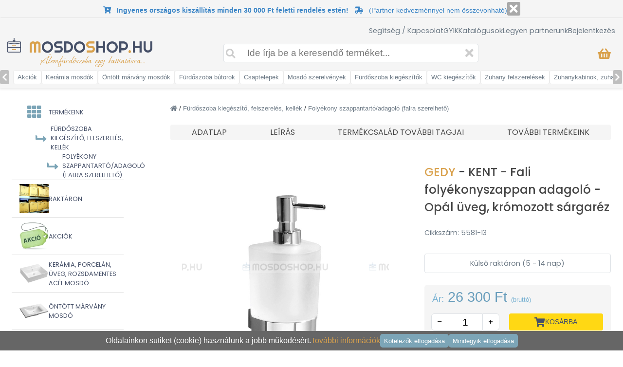

--- FILE ---
content_type: text/html; charset=UTF-8
request_url: https://mosdoshop.hu/webshop/gedy-kent-fali-folyekonyszappan-adagolo-opal-uveg-kromozott-sargarez/953
body_size: 25646
content:
<!DOCTYPE html>
<html lang="hu">

<head>
    <meta charset="utf-8">
    <meta name="viewport" content="width=device-width, initial-scale=1">

    <title>
        KENT Fali folyékonyszappan adagoló - Opál üveg - Mosdoshop    </title>
    <meta name="description" content="KENT - Fali folyékonyszappan adagoló - Opál üveg, krómozott sárgaréz - Házhozszállítás az ország egész területén">

    <meta property="og:url" content="https://mosdoshop.hu">
    <meta property="og:type" content="website">
    <meta property="og:title" content="GEDY KENT - Fali folyékonyszappan adagoló - Opál üveg, krómozott sárgaréz" />
    <meta property="og:site_name" content="mosdoshop.hu" />
    <meta property="og:image" content="https://mosdoshop.hu/pictures/product/953/22677_big_gedy-kent-fali-folyekonyszappan-adagolo-opal-uveg-kromozott-sargarez.webp" />
    <meta property="og:description" content="KENT - Fali folyékonyszappan adagoló - Opál üveg, krómozott sárgaréz - Házhozszállítás az ország egész területén">

    <!-- Google Font: Source Sans Pro -->
    <link rel="stylesheet" href="https://fonts.googleapis.com/css?family=Source+Sans+Pro:300,400,400i,700&display=fallback">
    <!-- Font Awesome -->
    <link rel="stylesheet" href="/plugins/fontawesome-free/css/all.min.css">
    <link rel="stylesheet" href="/plugins/jquery-ui/jquery-ui.min.css">

    <link rel="icon" href="/icon/favicon.ico" type="image/x-icon">
    <link rel="icon" href="/icon/favicon-16x16.png" type="image/png" sizes="16x16">
    <link rel="icon" href="/icon/favicon-32x32.png" type="image/png" sizes="32x32">
    <link rel="icon" href="/icon/android-chrome-192x192.png" type="image/png" sizes="192x192">
    <link rel="icon" href="/icon/android-chrome-512x512.png" type="image/png" sizes="512x512">
    <link rel="apple-touch-icon" href="/icon/apple-touch-icon.png" sizes="180x180">

    <link href="https://fonts.googleapis.com/css2?family=Poppins:wght@400;500;600&display=swap" rel="stylesheet">
    <link href="https://fonts.googleapis.com/css2?family=Kaushan+Script&display=swap" rel="stylesheet">
    <link href="https://fonts.googleapis.com/css2?family=Ubuntu:ital@0;1&display=swap" rel="stylesheet">
    <link href="https://fonts.googleapis.com/css2?family=Amaranth&display=swap" rel="stylesheet">
    <link href="https://fonts.googleapis.com/css2?family=Just+Another+Hand&display=swap" rel="stylesheet">
    <link href="https://fonts.googleapis.com/css2?family=Edu+NSW+ACT+Foundation:wght@600&display=swap" rel="stylesheet">
    <link href="https://fonts.googleapis.com/css2?family=Ubuntu:ital@1&display=swap" rel="stylesheet">
    <link rel="stylesheet" href="/plugins/bootstrap/css/bootstrap.css?time=1768775458">
    <link href="https://fonts.googleapis.com/css2?family=KoHo:wght@600&display=swap" rel="stylesheet">
    <link href="//fonts.googleapis.com/css?family=Open+Sans:400,700,300&subset=latin,latin-ext" rel="stylesheet" type="text/css">
    <link href="https://fonts.googleapis.com/css2?family=Kaushan+Script&display=swap" rel="stylesheet">
    <link href="https://fonts.googleapis.com/css2?family=Righteous&display=swap" rel="stylesheet">
    <link href="https://fonts.googleapis.com/css2?family=Bonheur+Royale&display=swap" rel="stylesheet">

    <link rel="stylesheet" href="/views/template/main.css?time=1768775458">
    <link rel="stylesheet" href="/views/template/mobilmenu.css?time1768775458">
    <link rel="stylesheet" href="/views/template/bootstrap-ext.css?time1768775458">

            <link rel="stylesheet" href="/views/product/main.css?time=1768775458">
    
    <script async src="https://www.googletagmanager.com/gtag/js?id=G-SWZCVM8F9M"></script>

            <!-- Hotjar Tracking Code for https://mosdoshop.hu -->
        <script>
            (function(h, o, t, j, a, r) {
                h.hj = h.hj || function() {
                    (h.hj.q = h.hj.q || []).push(arguments)
                };
                h._hjSettings = {
                    hjid: 6403060,
                    hjsv: 6
                };
                a = o.getElementsByTagName('head')[0];
                r = o.createElement('script');
                r.async = 1;
                r.src = t + h._hjSettings.hjid + j + h._hjSettings.hjsv;
                a.appendChild(r);
            })(window, document, 'https://static.hotjar.com/c/hotjar-', '.js?sv=');
        </script>
    
    <!-- Facebook Pixel Code -->
    <script>
        ! function(f, b, e, v, n, t, s) {
            if (f.fbq) return;
            n = f.fbq = function() {
                n.callMethod ?
                    n.callMethod.apply(n, arguments) : n.queue.push(arguments)
            };
            if (!f._fbq) f._fbq = n;
            n.push = n;
            n.loaded = !0;
            n.version = '2.0';
            n.queue = [];
            t = b.createElement(e);
            t.async = !0;
            t.src = v;
            s = b.getElementsByTagName(e)[0];
            s.parentNode.insertBefore(t, s)
        }(window, document, 'script',
            'https://connect.facebook.net/en_US/fbevents.js');
        fbq('init', '1345445103500937');
        fbq('track', 'PageView');
    </script>
    <!-- End Facebook Pixel Code -->
    
</head>

<body class="font-size-1-2 d-none d-sm-block">

    <script>
        window.dataLayer = window.dataLayer || [];

        function gtag() {
            dataLayer.push(arguments);
        }

        gtag('consent', 'default', {
            'ad_personalization': 'denied',
            'ad_user_data': 'denied'
        });

        gtag('js', new Date());
        gtag('config', 'G-SWZCVM8F9M');

                    gtag('event', 'view_item', {"event_name":"view_item","currency":"HUF","value":26300,"items":[{"item_id":"5581-13","item_name":"GEDY KENT - Fali foly\u00e9konyszappan adagol\u00f3 - Op\u00e1l \u00fcveg, kr\u00f3mozott s\u00e1rgar\u00e9z","index":0,"item_brand":"GEDY","item_category":"F\u00fcrd\u0151szoba kieg\u00e9sz\u00edt\u0151, felszerel\u00e9s, kell\u00e9k","item_category2":"Foly\u00e9kony szappantart\u00f3\/adagol\u00f3 (falra szerelhet\u0151)","price":26300}]});
            </script>

    <a href="/kosar-1" class="d-none">
        <div class="totopcart op d-none d-md-flex" style="margin-bottom:1rem;">
            <i class="fas fa-shopping-basket"></i>
            <div id="minicart-footer" class="justify-content-center align-items-center txt-color-white font-weight-500 font-size-0-8 position-absolute rounded-circle bg-color-orange d-flex" style="height:25px; width:25px; left:-5px; top:-5px;">
                            </div>
        </div>
    </a>

    <div class="totop op pointer-events-none mb-5 mb-md-0">
        <i class="fas fa-arrow-up"></i>
    </div>

    <div class="position-fixed d-md-none d-flex justify-content-between" style="bottom:0px; left:0px; right:0px; height:50px; background-color:white; z-index:9999; border-top:1px solid #e0e0e0;">
        <div class="h-100 d-flex align-items-center">
            <a href="/profilom">
                <i class="far fa-user font-size-1-4 txt-color-blue cursor-pointer p-3"></i>
            </a>
                            <a href="" id="addToWishListFooter">
                    <i class="far fa-heart font-size-1-4 txt-color-orange cursor-pointer p-3"></i>
                </a>
                    </div>
        <div>
                            <a style="color:#77b1d2;" class="cursor-pointer d-flex flex-column flex-sm-row align-items-center justify-content-center justify-content-xl-start h-100">
                    <button class="p-1 px-2 rounded bg-color-orange txt-color-white border-0 hover-bg-color-gray cursor-pointer font-size-0-9 ml-md-2" id="addToCartFooter">
                        <i class="fas fa-shopping-cart pointer-events-none"></i>
                        Kosárba rakom
                    </button>
                </a>
                    </div>
        <div class="h-100 d-flex align-items-center gap-3">
            <a href="/kapcsolat">
                <i class="fas fa-map-marker-alt font-size-1-4 txt-color-orange cursor-pointer p-3"></i>
            </a>
        </div>
    </div>

    <div id="mobilmenu" class="">
        <div class="mobilmenu__menu__cover">
        </div>
        <div id="mobilmenu__header">
            <i class="fa fa-times" id="mobilmenu__header__icon-cancel"></i>
            <div>
                <div class="text-uppercase font-family-righteous">
                    <div class="position-relative top-5 font-size-0-5 font-weight-bold font-family-open txt-color-orange">
                        <!--a fogantyú specialista 2010 óta-->
                    </div>
                    <div class="font-size-1-4 txt-color-grey">
                        <span class="txt-color-orange">M</span>osdo<span class="txt-color-orange">S</span>hop<span class="txt-color-orange">.</span>hu
                    </div>
                </div>
            </div>
        </div>
        <div id="mobilmenu__menu">
            <div class="mobilmenu__menu__item d-none" style="background-color:#00958b;" onclick="document.location='/profilom'">
                <div class="mobilmenu__menu__item__icon-main txt-color-white">
                    <i class="fas fa-user font-size-1-4"></i>
                </div>
                <div class="menu__item__text txt-color-white">
                                    </div>
            </div>
            <div class="mobilmenu__menu__item d-none" onclick="document.location='/bejelentkezes';">
                <div class="mobilmenu__menu__item__icon-main mobilmenu__menu__item__icon-login">
                                            <i class="fa fa-lock"></i>
                                    </div>
                <div class="menu__item__text">
                    BEJELENTKEZÉS                </div>
            </div>
                        <div data-menuid="1" class="mobilmenu__menu__item position-sticky top-0 z-index-3">
                <div class="mobilmenu__menu__item__icon-main mobilmenu__menu__item__icon-catalog">
                    <i class="fa fa-th"></i>
                </div>
                <div class="mobilmenu__menu__item__text">TERMÉKEINK</div>
                <i class="fa fa-chevron-right mobilmenu__menu__item__icon-arrow"></i>
            </div>
            <div class="mobilmenu__menu__subitems mobilmenu__menu__subitems-lvl1">
                                <a href="/raktaronlevo-kategoriak" class="txt-color-inherit">
                    <div class="mobilmenu__menu__item">
                        <img src="/pictures/productgroup/small/raktaron-termekek.jpg" alt="raktáron lévő termékek">
                        <div class="mobilmenu__menu__item__text">RAKTÁRON</div>
                    </div>
                </a>
                <a href="/akcios-kategoriak" class="txt-color-inherit">
                    <div class="mobilmenu__menu__item">
                        <img src="/pictures/productgroup/small/akcios-termekek.jpg" alt="akciós termékek">
                        <div class="mobilmenu__menu__item__text">AKCIÓK</div>
                    </div>
                </a>
                                    <a href="/kategoriak/keramia-porcelan-uveg-rozsdamentes-acel-mosdo/21" class="txt-color-inherit">
                        <div class="mobilmenu__menu__item">
                            <img src="/pictures/productgroup/small/keramia-porcelan-uveg-rozsdamentes-acel-mosdo-21.jpg" class="object-fit-contain width-60 height-60" alt="Kerámia, porcelán, üveg, rozsdamentes acél mosdó">
                            <div class="mobilmenu__menu__item__text">
                                Kerámia, porcelán, üveg, rozsdamentes acél mosdó                            </div>
                        </div>
                    </a>
                                    <a href="/kategoriak/ontott-marvany-mosdo/12" class="txt-color-inherit">
                        <div class="mobilmenu__menu__item">
                            <img src="/pictures/productgroup/small/ontott-marvany-mosdo-12.jpg" class="object-fit-contain width-60 height-60" alt="Öntött márvány mosdó">
                            <div class="mobilmenu__menu__item__text">
                                Öntött márvány mosdó                            </div>
                        </div>
                    </a>
                                    <a href="/kategoriak/furdoszoba-butor-mosdo-alatti-szekreny-fali-tukor/232" class="txt-color-inherit">
                        <div class="mobilmenu__menu__item">
                            <img src="/pictures/productgroup/small/furdoszoba-butor-mosdo-alatti-szekreny-fali-tukor-232.jpg" class="object-fit-contain width-60 height-60" alt="Fürdőszoba bútor, mosdó alatti szekrény, fali tükör">
                            <div class="mobilmenu__menu__item__text">
                                Fürdőszoba bútor, mosdó alatti szekrény, fali tükör                            </div>
                        </div>
                    </a>
                                    <a href="/kategoriak/csap-csaptelep/25" class="txt-color-inherit">
                        <div class="mobilmenu__menu__item">
                            <img src="/pictures/productgroup/small/csap-csaptelep-25.jpg" class="object-fit-contain width-60 height-60" alt="Csap, Csaptelep">
                            <div class="mobilmenu__menu__item__text">
                                Csap, Csaptelep                            </div>
                        </div>
                    </a>
                                    <a href="/kategoriak/mosdo-es-kad-szerelvenyek-kiegeszitok/24" class="txt-color-inherit">
                        <div class="mobilmenu__menu__item">
                            <img src="/pictures/productgroup/small/mosdo-es-kad-szerelvenyek-kiegeszitok-24.jpg" class="object-fit-contain width-60 height-60" alt="Mosdó és kád szerelvények, kiegészítők">
                            <div class="mobilmenu__menu__item__text">
                                Mosdó és kád szerelvények, kiegészítők                            </div>
                        </div>
                    </a>
                                    <a href="/kategoriak/furdoszoba-kiegeszito-felszereles-kellek/60" class="txt-color-inherit">
                        <div class="mobilmenu__menu__item">
                            <img src="/pictures/productgroup/small/furdoszoba-kiegeszito-felszereles-kellek-60.jpg" class="object-fit-contain width-60 height-60" alt="Fürdőszoba kiegészítő, felszerelés, kellék">
                            <div class="mobilmenu__menu__item__text">
                                Fürdőszoba kiegészítő, felszerelés, kellék                            </div>
                        </div>
                    </a>
                                    <a href="/kategoriak/wc-kiegeszito-es-wc-tartozek/99" class="txt-color-inherit">
                        <div class="mobilmenu__menu__item">
                            <img src="/pictures/productgroup/small/wc-kiegeszito-es-wc-tartozek-99.jpg" class="object-fit-contain width-60 height-60" alt="WC kiegészítő és WC tartozék">
                            <div class="mobilmenu__menu__item__text">
                                WC kiegészítő és WC tartozék                            </div>
                        </div>
                    </a>
                                    <a href="/kategoriak/zuhanyzo-reszhez-tartozekok-felszerelesek/98" class="txt-color-inherit">
                        <div class="mobilmenu__menu__item">
                            <img src="/pictures/productgroup/small/zuhanyzo-reszhez-tartozekok-felszerelesek-98.jpg" class="object-fit-contain width-60 height-60" alt="Zuhanyzó részhez tartozékok, felszerelések">
                            <div class="mobilmenu__menu__item__text">
                                Zuhanyzó részhez tartozékok, felszerelések                            </div>
                        </div>
                    </a>
                                    <a href="/kategoriak/zuhanykabin-zuhanyajto-zuhanyfal-zuhanytalca/164" class="txt-color-inherit">
                        <div class="mobilmenu__menu__item">
                            <img src="/pictures/productgroup/small/zuhanykabin-zuhanyajto-zuhanyfal-zuhanytalca-164.jpg" class="object-fit-contain width-60 height-60" alt="Zuhanykabin, zuhanyajtó, zuhanyfal, zuhanytálca">
                            <div class="mobilmenu__menu__item__text">
                                Zuhanykabin, zuhanyajtó, zuhanyfal, zuhanytálca                            </div>
                        </div>
                    </a>
                                    <a href="/kategoriak/wc-bide-es-piszoar/142" class="txt-color-inherit">
                        <div class="mobilmenu__menu__item">
                            <img src="/pictures/productgroup/small/wc-bide-es-piszoar-142.jpg" class="object-fit-contain width-60 height-60" alt="WC, Bidé és Piszoár">
                            <div class="mobilmenu__menu__item__text">
                                WC, Bidé és Piszoár                            </div>
                        </div>
                    </a>
                                    <a href="/kategoriak/akril-kad-sarokkad/213" class="txt-color-inherit">
                        <div class="mobilmenu__menu__item">
                            <img src="/pictures/productgroup/small/akril-kad-sarokkad-213.jpg" class="object-fit-contain width-60 height-60" alt="Akril kád, sarokkád">
                            <div class="mobilmenu__menu__item__text">
                                Akril kád, sarokkád                            </div>
                        </div>
                    </a>
                                    <a href="/kategoriak/torolkozoszarito-radiator-es-kiegeszitok/173" class="txt-color-inherit">
                        <div class="mobilmenu__menu__item">
                            <img src="/pictures/productgroup/small/torolkozoszarito-radiator-es-kiegeszitok-173.jpg" class="object-fit-contain width-60 height-60" alt="Törölközőszárító radiátor és kiegészítők">
                            <div class="mobilmenu__menu__item__text">
                                Törölközőszárító radiátor és kiegészítők                            </div>
                        </div>
                    </a>
                                    <a href="/kategoriak/furdoszoba-szek-kadkapaszkodo-mozgaskorlatozott-kiegeszitok/100" class="txt-color-inherit">
                        <div class="mobilmenu__menu__item">
                            <img src="/pictures/productgroup/small/furdoszoba-szek-kadkapaszkodo-mozgaskorlatozott-kiegeszitok-100.jpg" class="object-fit-contain width-60 height-60" alt="Fürdőszoba szék, kádkapaszkodó, mozgáskorlátozott kiegészítők">
                            <div class="mobilmenu__menu__item__text">
                                Fürdőszoba szék, kádkapaszkodó, mozgáskorlátozott kiegészítők                            </div>
                        </div>
                    </a>
                                    <a href="/kategoriak/szennyestarto-szemeteskuka/103" class="txt-color-inherit">
                        <div class="mobilmenu__menu__item">
                            <img src="/pictures/productgroup/small/szennyestarto-szemeteskuka-103.jpg" class="object-fit-contain width-60 height-60" alt="Szennyestartó, szemeteskuka">
                            <div class="mobilmenu__menu__item__text">
                                Szennyestartó, szemeteskuka                            </div>
                        </div>
                    </a>
                                    <a href="/kategoriak/lakberendezesi-es-konyhai-kiegeszitok/95" class="txt-color-inherit">
                        <div class="mobilmenu__menu__item">
                            <img src="/pictures/productgroup/small/lakberendezesi-es-konyhai-kiegeszitok-95.jpg" class="object-fit-contain width-60 height-60" alt="Lakberendezési és konyhai kiegészítők">
                            <div class="mobilmenu__menu__item__text">
                                Lakberendezési és konyhai kiegészítők                            </div>
                        </div>
                    </a>
                                <a href="/markak" class="txt-color-inherit">
                    <div class="mobilmenu__menu__item">
                        <img src="/pictures/productgroup/small/forgalmazott-markak.jpg" class="object-fit-contain width-60 height-60 flex-shrink-0" alt="forgalmazott márkák">
                        <div class="mobilmenu__menu__item__text">FORGALMAZOTT MÁRKÁK</div>
                    </div>
                </a>
                                                    <a href="https://fogantyushop.hu" class="txt-color-inherit" target="_blank">
                        <div class="mobilmenu__menu__item">
                            <img src="/pictures/productgroup/small/butorfogantyuk-butorfogasok.jpg" class="object-fit-contain width-60 height-60 flex-shrink-0" alt="fogantyushop.hu">
                            <div class="mobilmenu__menu__item__text">Bútorfogantyúk, bútorfogasok</div>
                        </div>
                    </a>
                                                    <a href="https://kulacsbolt.hu" class="txt-color-inherit" target="_blank">
                        <div class="mobilmenu__menu__item">
                            <img src="/pictures/productgroup/small/dizajn-termoszok-kulacsok-kornyezettudatos-eteltarolok.jpg" class="object-fit-contain width-60 height-60 flex-shrink-0" alt="kulacsbolt.hu">
                            <div class="mobilmenu__menu__item__text">Dizájn termoszok, kulacsok, környezettudatos ételtárolók</div>
                        </div>
                    </a>
                            </div>
            <div class="mobilmenu__menu__item mobilmenu__menu__item-small">
            </div>
            <div class="mobilmenu__menu__item" onclick="document.location='/kosar-1';">
                <div class="mobilmenu__menu__item__icon-main mobilmenu__menu__item__icon-basket">
                    <i class="fa fa-shopping-basket "></i>
                </div>
                <div class="mobilmenu__menu__item__text">KOSÁR</div>
                <div class="">
                    
                                    </div>
            </div>
            <div class="mobilmenu__menu__item mobilmenu__menu__item-small">
            </div>
            <div class="mobilmenu__menu__item" onclick="document.location='/kapcsolat';">
                <div class="mobilmenu__menu__item__icon-main mobilmenu__menu__item__icon-contact">
                    <i class="fa fa-at"></i>
                </div>
                <div class="mobilmenu__menu__item__text">KAPCSOLAT</div>
            </div>
            <div class="mobilmenu__menu__item " onclick="document.location='/bejelentkezes';">
                <div class="mobilmenu__menu__item__icon-main mobilmenu__menu__item__icon-login">
                    <i class="fa fa-lock"></i>
                </div>
                <div class="menu__item__text">
                    BEJELENTKEZÉS                </div>
            </div>
            <div class="mobilmenu__menu__item" onclick="document.location='/partner-program';">
                <div class="mobilmenu__menu__item__icon-main mobilmenu__menu__item__icon-partner">
                    <i class="fa fa-user-friends"></i>
                </div>
                <div class="menu__item__text">LEGYEN PARTNERÜNK</div>
            </div>
            <div class="mobilmenu__menu__item mobilmenu__menu__item-small">
            </div>
            <div class="mobilmenu__menu__item" onclick="document.location='/gyik';">
                <div class="mobilmenu__menu__item__icon-main mobilmenu__menu__item__icon-doc">
                    <i class="far fa-question-circle"></i>
                </div>
                <div class="mobilmenu__menu__item__text">GYIK</div>
            </div>
            <div class="mobilmenu__menu__item" onclick="document.location='/furdoszoba-katalogusok';">
                <div class="mobilmenu__menu__item__icon-main mobilmenu__menu__item__icon-doc">
                    <i class="fas fa-file-pdf"></i>
                </div>
                <div class="mobilmenu__menu__item__text">KATALÓGUSOK</div>
            </div>
            <div class="mobilmenu__menu__item" onclick="document.location='/mosdo-kepgaleria';">
                <div class="mobilmenu__menu__item__icon-main mobilmenu__menu__item__icon-doc">
                    <i class="far fa-images"></i>
                </div>
                <div class="mobilmenu__menu__item__text">GALÉRIA</div>
            </div>
            <div class="mobilmenu__menu__item" onclick="document.location='/muszaki-segedlet';">
                <div class="mobilmenu__menu__item__icon-main mobilmenu__menu__item__icon-doc">
                    <i class="fas fa-ruler-combined"></i>
                </div>
                <div class="mobilmenu__menu__item__text">MŰSZAKI SEGÉDLET</div>
            </div>
            <div class="mobilmenu__menu__item" onclick="document.location='/blog';">
                <div class="mobilmenu__menu__item__icon-main mobilmenu__menu__item__icon-doc">
                    <i class="fab fa-blogger"></i>
                </div>
                <div class="mobilmenu__menu__item__text">BLOG</div>
            </div>

            <!-- <div class="mobilmenu__menu__item" onclick="document.location='/partnerek';">
                    <div class="mobilmenu__menu__item__icon-main mobilmenu__menu__item__icon-doc">
                        <i class="fas fa-handshake"></i>
                    </div>
                    <div class="mobilmenu__menu__item__text">PARTNEREK</div>
                </div>-->

            <div class="mobilmenu__menu__item mobilmenu__menu__item-small">
            </div>
            <div class="mobilmenu__menu__item" onclick="document.location='/fizetes-szallitas';">
                <div class="mobilmenu__menu__item__icon-main mobilmenu__menu__item__icon-doc">
                    <i class="fas fa-truck"></i>
                </div>
                <div class="mobilmenu__menu__item__text">FIZETÉSI / SZÁLLÍTÁSI INFORMÁCIÓK</div>
            </div>
            <div class="mobilmenu__menu__item" onclick="document.location='/termek-garancia';">
                <div class="mobilmenu__menu__item__icon-main mobilmenu__menu__item__icon-doc">
                    <i class="fas fa-shield-alt"></i>
                </div>
                <div class="mobilmenu__menu__item__text">TERMÉK GARANCIA</div>
            </div>
            <div class="mobilmenu__menu__item" onclick="document.location='/vasarlasi-feltetelek';">
                <div class="mobilmenu__menu__item__icon-main mobilmenu__menu__item__icon-doc">
                    <i class="fas fa-book"></i>
                </div>
                <div class="mobilmenu__menu__item__text">ÁLTALÁNOS SZERZŐDÉSI FELTÉTELEK</div>
            </div>
            <div class="mobilmenu__menu__item" onclick="document.location='/gdpr';">
                <div class="mobilmenu__menu__item__icon-main mobilmenu__menu__item__icon-doc">
                    <i class="fas fa-file-alt"></i>
                </div>
                <div class="mobilmenu__menu__item__text">ADATKEZELÉSI TÁJÉKOZTATÓ</div>
            </div>
        </div>
    </div>
    <!-- Becsuszó szűrés mobilnézet START -->
        <!-- Becsuszó szűrés mobilnézet END -->

    <div class="container-fluid">
        <div class="row pl-3 pr-3 fixed-top z-index-500 justify-content-between height-101" id="header">
                            <div class="col-12 text-center font-size-0-9 d-flex justify-content-center gap-4 py-1" style="height:auto; border-bottom:1px solid #e0e0e0;" id="headerMessage">
                    <div>
                                        <p style="padding-top:10px;padding-bottom:10px;color:green;font-weight:bold;display:none;">
<i class="fas fa-tree" style="color:green"></i>

Kedves Vásárlóink! Tájékoztatjuk, hogy 2025.12.20. és 2026.01.04. között üzletünk zárva tart, ügyfélszolgálatunk szünetel. Webshopunk zavartalanul fogadja a rendeléseket. A termék várható beérkezéséről január 5.-e után küldünk tájékoztatást. Békés ünnepeket és boldog új évet kívánunk! 

<i class="fas fa-tree" style="color:green"></i>
</p>        

<p style="font-size:5px;"><br></p>         
<b><i class="fas fa-cart-arrow-down" style="color:#3984c6;"></i>&nbsp;&nbsp; <font color="#3984c6" style="font-size:1 rem;">Ingyenes országos kiszállítás minden 30 000 Ft feletti rendelés estén!</font>&nbsp;&nbsp; <i class="fas fa-shipping-fast" style="color:#3984c6;"></i></b>      &nbsp;      <font color="#3984c6" style="font-size:0.9 rem;">(Partner kedvezménnyel nem összevonható)</font>
                    </div>
                    <div class="d-flex align-items-center justify-content-center flex-shrink-0">
                        <a href="" id="headerMessageClose">
                            <div class="d-flex align-items-center justify-content-center" style="background-color:#a9a9a9; color:#ffffff; border-radius:3px; padding-top:2px; padding-bottom:2px; padding-left:5px; padding-right:5px;">
                                <i class="fas fa-times font-size-1-5 p-0 m-0"></i>
                            </div>
                        </a>
                    </div>
                </div>
                        <div class="col-2 d-none pt-1">
            </div>
            <div class="col-12 d-none d-xl-block pt-3 pb-2">
                <div class="d-flex gap-4 align-items-center txt-color-6c7985 font-size-0-9 width-100-p justify-content-end font-family-poppins align-items-center">
                    <a class="txt-color-inherit hover-color-blue" href="/kapcsolat">Segítség / Kapcsolat</a>
                    <a class="txt-color-inherit hover-color-blue" href="/gyik">GYIK</a>
                    <a class="txt-color-inherit hover-color-blue" href="/furdoszoba-katalogusok">Katalógusok</a>
                    <a class="txt-color-inherit hover-color-blue d-none" href="/mosdo-kepgaleria">Galéria</a>
                    <a class="txt-color-inherit hover-color-blue" href="/partner-program">Legyen partnerünk</a>
                    <a class="txt-color-white bg-color-light-green rounded p-1 pl-2 pr-2 max-line-2 d-none" href="/profilom"><i class="fas fa-user"></i>
                                            </a>
                    <a class="hover-color-blue txt-color-inherit" href="/bejelentkezes">
                        Bejelentkezés                    </a>
                </div>
            </div>
            <div class="col-2 d-none pt-1 align-items-center">
                <div class="d-flex gap-3 font-size-1-5 justify-content-end width-100-p">
                    <a href="https://www.youtube.com/channel/UCM5_ZgGYvVBssp1Rirc3GWg?fbclid=IwAR1T-jr-OQjSAHgO76lYRqJPwSyIjKvFZA1wdI0GVUu5tGfSfovWbYLy5bk" target="_blank">
                        <i class="fab fa-youtube hover-color-blue txt-color-grey"></i>
                    </a>
                    <a href="https://www.tiktok.com/@enteriorcenter?_t=8ZMJgZHVsUo&_r=1" target="_blank">
                        <i class="fab fa-tiktok  hover-color-blue txt-color-grey"></i>
                    </a>
                    <a href="https://www.facebook.com/profile.php?id=61569995646412" target="_blank">
                        <i class="fab fa-facebook hover-color-blue txt-color-grey"></i>
                    </a>
                    <a href="https://www.instagram.com/mosdoshop.hu/" target="_blank">
                        <i class="fab fa-instagram  hover-color-blue txt-color-grey"></i>
                    </a>
                    <a href="https://hu.pinterest.com/enteriorcenter/" target="_blank">
                        <i class="fab fa-pinterest hover-color-blue txt-color-grey"></i>
                    </a>
                </div>
            </div>
            <div class="d-xl-none pl-2 pt-3 pb-2 height-60 font-size-1-7 txt-color-header-grey d-flex flex-column align-items-start justify-content-center" style="width:50px;">
                <i class="fas fa-bars font-size-2 txt-color-grey cursor-pointer" id="menubar"></i>
                <div class="font-size-0-65 txt-color-grey">
                    MENÜ
                </div>
            </div>
            <div class="d-xl-none pt-3 pt-xl-4 pb-2 pb-xl-4 height-60">
                <a href="/" class="loader">
                    <div class="txt-color-grey font-family-righteous position-relative d-flex justify-content-center" style="width: 220px;">
                        <div class="position-absolute" style="top:-10px; left:-10px;">
                            <img src="/pictures/header_mosdo.png" alt="logo" style="width:20px;">
                        </div>
                        <div class="font-size-1-4 position-absolute text-uppercase " style="top:-8px;">
                            <span class="txt-color-orange">M</span>osdo<span class="txt-color-orange">S</span>hop<span class="txt-color-orange">.</span>hu
                        </div>
                        <div class="position-absolute font-size-1 font-weight-bold font-family-bonheur txt-color-orange" style="top:18px; left:36px;">
                            Álomfürdőszoba egy kattintásra...
                        </div>
                    </div>
                </a>
            </div>
            <div class="col-2 d-none d-xl-block pl-5">
                <a href="/" class="loader">
                    <div class="width-350 txt-color-grey font-family-righteous position-relative">
                        <div class="position-absolute" style="left:-35px; top:-5px;">
                            <img src="/pictures/header_mosdo.png" alt="logo" style="width:30px; height:30px;">
                        </div>
                        <div class="font-size-2 position-absolute text-uppercase" style="top:-10px;left:10px;">
                            <span class="txt-color-orange">M</span>osdo<span class="txt-color-orange">S</span>hop<span class="txt-color-orange">.</span>hu
                        </div>
                        <div class="position-absolute font-size-1-5 font-family-bonheur txt-color-orange" style="top:25px;left:35px;">
                            Álomfürdőszoba egy kattintásra...
                        </div>
                    </div>
                </a>
            </div>
            <div class="d-flex justify-content-center align-items-center d-sm-none pr-3 pr-sm-0">
                <a href="/kosar-1" class="txt-color-inherit">
                    <div class="position-relative d-flex justify-content-center align-items-center">
                        <i class="font-size-1-5 txt-color-orange fa fa-shopping-basket"></i>
                        <div id="minicart-mobile" class="justify-content-center align-items-center txt-color-white font-weight-500 font-size-0-8 position-absolute rounded-circle bg-color-blue d-none" style="height:25px; width:25px; left:-5px; top:3px;">
                                                    </div>
                    </div>
                </a>
            </div>
            <div class="d-none d-sm-block order-xl-3 pt-3 pt-xl-3 pb-2 pb-xl-4 pr-4 txt-color-6c7985">
                <a href="/kosar-1" class="txt-color-inherit">
                    <div class="font-size-1 d-flex justify-content-end gap-3 align-items-center">
                        <i class="font-size-1-5 txt-color-orange fa fa-shopping-basket hover-color-blue"></i>
                        <div class="hover-color-blue" id="minicart">
                            
                                                    </div>
                    </div>
                </a>
            </div>
            <div class="col-12 col-xl-5 order-xl-2 pb-2 pt-0 pt-xl-2 pl-1 pr-1 position-relative d-flex flex-column align-items-center">
                <div class="width-100-p position-relative">
                    <div id="mainsearchwrapper" class="d-none position-absolute bg-color-white border-dadada rounded" style="overflow-y: scroll; left: 0px; right:0px; top:40px; max-height:437px;">
                        <div id="allsearchmain" class="d-none justify-content-center align-items-center gap-3 pl-3 pr-3 pt-2 pb-2 border-bottom hover-bg-color-light-gray cursor-pointer txt-color-white position-sticky font-size-1" style="top:0;">
                            ÖSSZES TALÁLAT MEGJELENÍTÉSE
                        </div>
                        <div data-productid="" class="d-none clonerow productrow align-items-center gap-3 pl-3 pr-3 pt-1 pb-1 border-bottom hover-bg-color-light-gray cursor-pointer">
                            <div class="width-50 height-50 searchmainimg pointer-events-none">
                                <img src="/pictures/placeholder.png" class="rounded width-50 height-50 pointer-events-none object-fit-contain" alt="keresési találat">
                            </div>
                            <div class="flex-grow-1 font-size-0-9 pointer-events-none searchmainnamecontainer">
                                <div class="searchmainname">Ez lesz a termék neve</div>
                                <div class="searchmainnamestock font-size-0-7 txt-color-light-green"></div>
                            </div>
                            <div class="searchmainprice text-right pointer-events-none" style="width:240px;">
                                <div class="searchmainpriceprice">
                                </div>
                                <div class="searchmainpriceunit font-size-0-8">
                                </div>
                            </div>
                        </div>
                    </div>
                    <form onsubmit="mainSearch();return false;">
                        <div class="flex-grow-1 position-relative width-100-p d-flex align-items-center">
                            <input id="mainsearchinput" autocomplete="off" class="form-control-xl border width-100-p txt-color-6c7985 pl-5 pr-5 pl-sm-5 pr-sm-5 pb-1 pt-1 border-bottom-xl-0 border-color-gray rounded" type="text" name="search_text" placeholder="" value="">
                            <i class="fa fa-search position-absolute left-5 txt-color-gray-1 font-sizefont-weight-500-1-5 cursor-pointer" id="mainsearch"></i>
                            <i class="fa fa-times position-absolute txt-color-gray-1 right-10 font-size-1-5 cursor-pointer" id="mainsearchcancel"></i>
                        </div>
                    </form>
                </div>
            </div>
        </div>

        <div class="toppadding" id="content">
            <!-- felső kategória menü -->
            <div class="row position-sticky z-index-499 pb-2 pt-3 top-category-container" style="box-shadow: 0 2px 4px 1px #eeeeee;">
                <div class="cursor-pointer width-52 height-29 text-left font-size-2 bg-color-gray txt-color-white d-flex align-items-center opacity-0-8 rounded" onclick="topCategoryMenuScrollLeft();">
                    <i class="fas fa-chevron-left font-size-1-1 pl-1 pr-1"></i>
                </div>
                <div class="topCategoryMenuContainer pl-0 pr-0 overflow-x-auto overflow-xl-hidden" style="border: 0px solid green; width:calc(100% - 40px);">
                    <div class="topCategoryMenuItem d-flex gap-2">
                        <a href="/akcios-kategoriak" class="flex-shrink-0 flex-grow-0 bg-color-white top-category-button ml-2 pl-2 pr-2 pt-1 pb-1 rounded txt-color-6c7985 hover-color-blue font-size-0-8 loader" style="flex-basis:auto;">
                            Akciók
                        </a>
                        <!--<a href="/raktaronlevo-kategoriak" class="flex-shrink-0 flex-grow-0 bg-color-white top-category-button pl-2 pr-2 pt-1 pb-1 rounded txt-color-f4692c hover-color-blue font-size-0-8 loader" style="flex-basis:auto;">
                            Raktáron
                        </a>-->
                                                    <a href="/kategoriak/keramia-porcelan-uveg-rozsdamentes-acel-mosdo/21" class="flex-shrink-0 flex-grow-0 bg-color-white top-category-button  pl-2 pr-2 pt-1 pb-1 rounded txt-color-6c7985 hover-color-blue font-size-0-8 loader" style="flex-basis:auto;">
                                 Kerámia mosdók                            </a>
                                                    <a href="/kategoriak/ontott-marvany-mosdo/12" class="flex-shrink-0 flex-grow-0 bg-color-white top-category-button  pl-2 pr-2 pt-1 pb-1 rounded txt-color-6c7985 hover-color-blue font-size-0-8 loader" style="flex-basis:auto;">
                                Öntött márvány mosdók                            </a>
                                                    <a href="/kategoriak/furdoszoba-butor-mosdo-alatti-szekreny-fali-tukor/232" class="flex-shrink-0 flex-grow-0 bg-color-white top-category-button  pl-2 pr-2 pt-1 pb-1 rounded txt-color-6c7985 hover-color-blue font-size-0-8 loader" style="flex-basis:auto;">
                                Fürdőszoba bútorok                            </a>
                                                    <a href="/kategoriak/csap-csaptelep/25" class="flex-shrink-0 flex-grow-0 bg-color-white top-category-button  pl-2 pr-2 pt-1 pb-1 rounded txt-color-6c7985 hover-color-blue font-size-0-8 loader" style="flex-basis:auto;">
                                Csaptelepek                            </a>
                                                    <a href="/kategoriak/mosdo-es-kad-szerelvenyek-kiegeszitok/24" class="flex-shrink-0 flex-grow-0 bg-color-white top-category-button  pl-2 pr-2 pt-1 pb-1 rounded txt-color-6c7985 hover-color-blue font-size-0-8 loader" style="flex-basis:auto;">
                                Mosdó szerelvények                            </a>
                                                    <a href="/kategoriak/furdoszoba-kiegeszito-felszereles-kellek/60" class="flex-shrink-0 flex-grow-0 bg-color-white top-category-button  pl-2 pr-2 pt-1 pb-1 rounded txt-color-6c7985 hover-color-blue font-size-0-8 loader" style="flex-basis:auto;">
                                Fürdőszoba kiegészítők                            </a>
                                                    <a href="/kategoriak/wc-kiegeszito-es-wc-tartozek/99" class="flex-shrink-0 flex-grow-0 bg-color-white top-category-button  pl-2 pr-2 pt-1 pb-1 rounded txt-color-6c7985 hover-color-blue font-size-0-8 loader" style="flex-basis:auto;">
                                WC kiegészítők                            </a>
                                                    <a href="/kategoriak/zuhanyzo-reszhez-tartozekok-felszerelesek/98" class="flex-shrink-0 flex-grow-0 bg-color-white top-category-button  pl-2 pr-2 pt-1 pb-1 rounded txt-color-6c7985 hover-color-blue font-size-0-8 loader" style="flex-basis:auto;">
                                Zuhany felszerelések                            </a>
                                                    <a href="/kategoriak/zuhanykabin-zuhanyajto-zuhanyfal-zuhanytalca/164" class="flex-shrink-0 flex-grow-0 bg-color-white top-category-button  pl-2 pr-2 pt-1 pb-1 rounded txt-color-6c7985 hover-color-blue font-size-0-8 loader" style="flex-basis:auto;">
                                Zuhanykabinok,  zuhanytálcák                            </a>
                                                    <a href="/kategoriak/wc-bide-es-piszoar/142" class="flex-shrink-0 flex-grow-0 bg-color-white top-category-button  pl-2 pr-2 pt-1 pb-1 rounded txt-color-6c7985 hover-color-blue font-size-0-8 loader" style="flex-basis:auto;">
                                WC, Bidé, Piszoár                            </a>
                                                    <a href="/kategoriak/akril-kad-sarokkad/213" class="flex-shrink-0 flex-grow-0 bg-color-white top-category-button  pl-2 pr-2 pt-1 pb-1 rounded txt-color-6c7985 hover-color-blue font-size-0-8 loader" style="flex-basis:auto;">
                                Akril kádak                            </a>
                                                    <a href="/kategoriak/torolkozoszarito-radiator-es-kiegeszitok/173" class="flex-shrink-0 flex-grow-0 bg-color-white top-category-button  pl-2 pr-2 pt-1 pb-1 rounded txt-color-6c7985 hover-color-blue font-size-0-8 loader" style="flex-basis:auto;">
                                Törölközőszárító radiátorok                            </a>
                                                    <a href="/kategoriak/furdoszoba-szek-kadkapaszkodo-mozgaskorlatozott-kiegeszitok/100" class="flex-shrink-0 flex-grow-0 bg-color-white top-category-button  pl-2 pr-2 pt-1 pb-1 rounded txt-color-6c7985 hover-color-blue font-size-0-8 loader" style="flex-basis:auto;">
                                Székek, kádkapaszkodók                            </a>
                                                    <a href="/kategoriak/szennyestarto-szemeteskuka/103" class="flex-shrink-0 flex-grow-0 bg-color-white top-category-button  pl-2 pr-2 pt-1 pb-1 rounded txt-color-6c7985 hover-color-blue font-size-0-8 loader" style="flex-basis:auto;">
                                Szennyestartók, szemeteskukák                            </a>
                                                    <a href="/kategoriak/lakberendezesi-es-konyhai-kiegeszitok/95" class="flex-shrink-0 flex-grow-0 bg-color-white top-category-button  pl-2 pr-2 pt-1 pb-1 rounded txt-color-6c7985 hover-color-blue font-size-0-8 loader" style="flex-basis:auto;">
                                Lakberendezési és konyhai kiegészítők                            </a>
                                            </div>
                </div>
                <div class="cursor-pointer width-32 height-29 text-left font-size-2 bg-color-gray txt-color-white d-flex align-items-center opacity-0-8 rounded" onclick="topCategoryMenuScrollRight();">
                    <i class="fas fa-chevron-right font-size-1-1 pl-1 pr-1"></i>
                </div>
            </div>

            <div class="row pl-xl-4 pr-xl-4">
                <!-- Szűrés nagymonitoron START -->
                                <!-- Szűrés nagymonitoron END -->

                <div id="productGroup" class="z-index-3 width-230 d-none d-xl-block bg-color-white pt-4 mr-xl-5 ">
                    <div class="width-100-p position-absolute top-0 text-right filterButton d-none ">
                        <i class="fa fa-times font-size-1-5 txt-color-grey cursor-pointer hover-color-blue"></i>
                    </div>
                    <div class="d-none flex-column border-bottom pl-3 width-100-p" id="producttreeview">
                        <div class="d-flex align-items-center filterButton">
                            <div class="cursor-pointer font-size-1-8 txt-color-blue">
                                <div class="width-60 height-50 d-flex justify-content-center align-items-center">
                                    <i class="fa fa-th"></i>
                                </div>
                            </div>
                            <div class="cursor-pointer font-size-0-8 font-family-poppins text-uppercase hover-color-blue">
                                Termékeink
                            </div>
                        </div>
                        <a class="txt-color-inherit hover-color-blue loader" href="/kategoriak/Fürdőszoba kiegészítő, felszerelés, kellék/60">
                            <div class="d-flex align-items-center pl-4">
                                <div class="font-size-1-4 txt-color-blue width-40 height-30 d-flex justify-content-center align-items-center">
                                    <i class="fas fa-level-up-alt fa-rotate-90"></i>
                                </div>
                                <div class="font-size-0-8 font-family-poppins text-uppercase">
                                    Fürdőszoba kiegészítő, felszerelés, kellék                                </div>
                            </div>
                        </a>
                        <a class="txt-color-inherit hover-color-blue loader" href="/webshop-termekek/Folyékony szappantartó/adagoló (falra szerelhető)/131">
                            <div class="d-flex align-items-center pl-5">
                                <div class="font-size-1-4 txt-color-blue width-40 height-30 d-flex justify-content-center align-items-center">
                                    <i class="fas fa-level-up-alt fa-rotate-90"></i>
                                </div>
                                <div class="font-size-0-8 font-family-poppins text-uppercase">
                                    Folyékony szappantartó/adagoló (falra szerelhető)                                </div>
                            </div>
                        </a>
                    </div>
                                        <a href="/raktaronlevo-kategoriak" class="txt-color-inherit loader">
                        <div class="d-flex border-bottom pl-3  width-100-p align-items-center gap-3">
                            <div class=" d-flex justify-content-center pt-2 pb-2 align-items-center width-60">
                                <img src="/pictures/productgroup/small/raktaron-termekek.jpg" class="object-fit-contain width-60 height-60" alt="raktáron lévő termékek">
                            </div>
                            <div class="font-size-0-8 font-family-poppins text-uppercase pt-2 pb-2 hover-color-blue menu__item__text">
                                RAKTÁRON
                            </div>
                        </div>
                    </a>
                    <a href="/akcios-kategoriak" class="txt-color-inherit loader">
                        <div class="d-flex border-bottom pl-3  width-100-p align-items-center gap-3">
                            <div class="d-flex justify-content-center pt-2 pb-2 align-items-center width-60">
                                <img src="/pictures/productgroup/small/akcios-termekek.jpg" class="object-fit-contain width-60 height-60" alt="akciós termékek">
                            </div>
                            <div class="font-size-0-8 font-family-poppins text-uppercase pt-2 pb-2 hover-color-blue menu__item__text">
                                AKCIÓK
                            </div>
                        </div>
                    </a>
                                            <a href="/kategoriak/keramia-porcelan-uveg-rozsdamentes-acel-mosdo/21" class="txt-color-inherit loader">
                            <div class="d-flex border-bottom pl-3  width-100-p align-items-center gap-3">
                                <div class="d-flex justify-content-center pt-2 pb-2 align-items-center width-60">
                                    <img src="/pictures/productgroup/small/keramia-porcelan-uveg-rozsdamentes-acel-mosdo-21.jpg" class="object-fit-contain width-60 height-60" alt="Kerámia, porcelán, üveg, rozsdamentes acél mosdó">
                                </div>
                                <div class="font-size-0-8 font-family-poppins text-uppercase pt-2 pb-2 hover-color-blue menu__item__text">
                                    Kerámia, porcelán, üveg, rozsdamentes acél mosdó                                </div>
                            </div>
                        </a>
                                            <a href="/kategoriak/ontott-marvany-mosdo/12" class="txt-color-inherit loader">
                            <div class="d-flex border-bottom pl-3  width-100-p align-items-center gap-3">
                                <div class="d-flex justify-content-center pt-2 pb-2 align-items-center width-60">
                                    <img src="/pictures/productgroup/small/ontott-marvany-mosdo-12.jpg" class="object-fit-contain width-60 height-60" alt="Öntött márvány mosdó">
                                </div>
                                <div class="font-size-0-8 font-family-poppins text-uppercase pt-2 pb-2 hover-color-blue menu__item__text">
                                    Öntött márvány mosdó                                </div>
                            </div>
                        </a>
                                            <a href="/kategoriak/furdoszoba-butor-mosdo-alatti-szekreny-fali-tukor/232" class="txt-color-inherit loader">
                            <div class="d-flex border-bottom pl-3  width-100-p align-items-center gap-3">
                                <div class="d-flex justify-content-center pt-2 pb-2 align-items-center width-60">
                                    <img src="/pictures/productgroup/small/furdoszoba-butor-mosdo-alatti-szekreny-fali-tukor-232.jpg" class="object-fit-contain width-60 height-60" alt="Fürdőszoba bútor, mosdó alatti szekrény, fali tükör">
                                </div>
                                <div class="font-size-0-8 font-family-poppins text-uppercase pt-2 pb-2 hover-color-blue menu__item__text">
                                    Fürdőszoba bútor, mosdó alatti szekrény, fali tükör                                </div>
                            </div>
                        </a>
                                            <a href="/kategoriak/csap-csaptelep/25" class="txt-color-inherit loader">
                            <div class="d-flex border-bottom pl-3  width-100-p align-items-center gap-3">
                                <div class="d-flex justify-content-center pt-2 pb-2 align-items-center width-60">
                                    <img src="/pictures/productgroup/small/csap-csaptelep-25.jpg" class="object-fit-contain width-60 height-60" alt="Csap, Csaptelep">
                                </div>
                                <div class="font-size-0-8 font-family-poppins text-uppercase pt-2 pb-2 hover-color-blue menu__item__text">
                                    Csap, Csaptelep                                </div>
                            </div>
                        </a>
                                            <a href="/kategoriak/mosdo-es-kad-szerelvenyek-kiegeszitok/24" class="txt-color-inherit loader">
                            <div class="d-flex border-bottom pl-3  width-100-p align-items-center gap-3">
                                <div class="d-flex justify-content-center pt-2 pb-2 align-items-center width-60">
                                    <img src="/pictures/productgroup/small/mosdo-es-kad-szerelvenyek-kiegeszitok-24.jpg" class="object-fit-contain width-60 height-60" alt="Mosdó és kád szerelvények, kiegészítők">
                                </div>
                                <div class="font-size-0-8 font-family-poppins text-uppercase pt-2 pb-2 hover-color-blue menu__item__text">
                                    Mosdó és kád szerelvények, kiegészítők                                </div>
                            </div>
                        </a>
                                            <a href="/kategoriak/furdoszoba-kiegeszito-felszereles-kellek/60" class="txt-color-inherit loader">
                            <div class="d-flex border-bottom pl-3  width-100-p align-items-center gap-3">
                                <div class="d-flex justify-content-center pt-2 pb-2 align-items-center width-60">
                                    <img src="/pictures/productgroup/small/furdoszoba-kiegeszito-felszereles-kellek-60.jpg" class="object-fit-contain width-60 height-60" alt="Fürdőszoba kiegészítő, felszerelés, kellék">
                                </div>
                                <div class="font-size-0-8 font-family-poppins text-uppercase pt-2 pb-2 hover-color-blue menu__item__text">
                                    Fürdőszoba kiegészítő, felszerelés, kellék                                </div>
                            </div>
                        </a>
                                            <a href="/kategoriak/wc-kiegeszito-es-wc-tartozek/99" class="txt-color-inherit loader">
                            <div class="d-flex border-bottom pl-3  width-100-p align-items-center gap-3">
                                <div class="d-flex justify-content-center pt-2 pb-2 align-items-center width-60">
                                    <img src="/pictures/productgroup/small/wc-kiegeszito-es-wc-tartozek-99.jpg" class="object-fit-contain width-60 height-60" alt="WC kiegészítő és WC tartozék">
                                </div>
                                <div class="font-size-0-8 font-family-poppins text-uppercase pt-2 pb-2 hover-color-blue menu__item__text">
                                    WC kiegészítő és WC tartozék                                </div>
                            </div>
                        </a>
                                            <a href="/kategoriak/zuhanyzo-reszhez-tartozekok-felszerelesek/98" class="txt-color-inherit loader">
                            <div class="d-flex border-bottom pl-3  width-100-p align-items-center gap-3">
                                <div class="d-flex justify-content-center pt-2 pb-2 align-items-center width-60">
                                    <img src="/pictures/productgroup/small/zuhanyzo-reszhez-tartozekok-felszerelesek-98.jpg" class="object-fit-contain width-60 height-60" alt="Zuhanyzó részhez tartozékok, felszerelések">
                                </div>
                                <div class="font-size-0-8 font-family-poppins text-uppercase pt-2 pb-2 hover-color-blue menu__item__text">
                                    Zuhanyzó részhez tartozékok, felszerelések                                </div>
                            </div>
                        </a>
                                            <a href="/kategoriak/zuhanykabin-zuhanyajto-zuhanyfal-zuhanytalca/164" class="txt-color-inherit loader">
                            <div class="d-flex border-bottom pl-3  width-100-p align-items-center gap-3">
                                <div class="d-flex justify-content-center pt-2 pb-2 align-items-center width-60">
                                    <img src="/pictures/productgroup/small/zuhanykabin-zuhanyajto-zuhanyfal-zuhanytalca-164.jpg" class="object-fit-contain width-60 height-60" alt="Zuhanykabin, zuhanyajtó, zuhanyfal, zuhanytálca">
                                </div>
                                <div class="font-size-0-8 font-family-poppins text-uppercase pt-2 pb-2 hover-color-blue menu__item__text">
                                    Zuhanykabin, zuhanyajtó, zuhanyfal, zuhanytálca                                </div>
                            </div>
                        </a>
                                            <a href="/kategoriak/wc-bide-es-piszoar/142" class="txt-color-inherit loader">
                            <div class="d-flex border-bottom pl-3  width-100-p align-items-center gap-3">
                                <div class="d-flex justify-content-center pt-2 pb-2 align-items-center width-60">
                                    <img src="/pictures/productgroup/small/wc-bide-es-piszoar-142.jpg" class="object-fit-contain width-60 height-60" alt="WC, Bidé és Piszoár">
                                </div>
                                <div class="font-size-0-8 font-family-poppins text-uppercase pt-2 pb-2 hover-color-blue menu__item__text">
                                    WC, Bidé és Piszoár                                </div>
                            </div>
                        </a>
                                            <a href="/kategoriak/akril-kad-sarokkad/213" class="txt-color-inherit loader">
                            <div class="d-flex border-bottom pl-3  width-100-p align-items-center gap-3">
                                <div class="d-flex justify-content-center pt-2 pb-2 align-items-center width-60">
                                    <img src="/pictures/productgroup/small/akril-kad-sarokkad-213.jpg" class="object-fit-contain width-60 height-60" alt="Akril kád, sarokkád">
                                </div>
                                <div class="font-size-0-8 font-family-poppins text-uppercase pt-2 pb-2 hover-color-blue menu__item__text">
                                    Akril kád, sarokkád                                </div>
                            </div>
                        </a>
                                            <a href="/kategoriak/torolkozoszarito-radiator-es-kiegeszitok/173" class="txt-color-inherit loader">
                            <div class="d-flex border-bottom pl-3  width-100-p align-items-center gap-3">
                                <div class="d-flex justify-content-center pt-2 pb-2 align-items-center width-60">
                                    <img src="/pictures/productgroup/small/torolkozoszarito-radiator-es-kiegeszitok-173.jpg" class="object-fit-contain width-60 height-60" alt="Törölközőszárító radiátor és kiegészítők">
                                </div>
                                <div class="font-size-0-8 font-family-poppins text-uppercase pt-2 pb-2 hover-color-blue menu__item__text">
                                    Törölközőszárító radiátor és kiegészítők                                </div>
                            </div>
                        </a>
                                            <a href="/kategoriak/furdoszoba-szek-kadkapaszkodo-mozgaskorlatozott-kiegeszitok/100" class="txt-color-inherit loader">
                            <div class="d-flex border-bottom pl-3  width-100-p align-items-center gap-3">
                                <div class="d-flex justify-content-center pt-2 pb-2 align-items-center width-60">
                                    <img src="/pictures/productgroup/small/furdoszoba-szek-kadkapaszkodo-mozgaskorlatozott-kiegeszitok-100.jpg" class="object-fit-contain width-60 height-60" alt="Fürdőszoba szék, kádkapaszkodó, mozgáskorlátozott kiegészítők">
                                </div>
                                <div class="font-size-0-8 font-family-poppins text-uppercase pt-2 pb-2 hover-color-blue menu__item__text">
                                    Fürdőszoba szék, kádkapaszkodó, mozgáskorlátozott kiegészítők                                </div>
                            </div>
                        </a>
                                            <a href="/kategoriak/szennyestarto-szemeteskuka/103" class="txt-color-inherit loader">
                            <div class="d-flex border-bottom pl-3  width-100-p align-items-center gap-3">
                                <div class="d-flex justify-content-center pt-2 pb-2 align-items-center width-60">
                                    <img src="/pictures/productgroup/small/szennyestarto-szemeteskuka-103.jpg" class="object-fit-contain width-60 height-60" alt="Szennyestartó, szemeteskuka">
                                </div>
                                <div class="font-size-0-8 font-family-poppins text-uppercase pt-2 pb-2 hover-color-blue menu__item__text">
                                    Szennyestartó, szemeteskuka                                </div>
                            </div>
                        </a>
                                            <a href="/kategoriak/lakberendezesi-es-konyhai-kiegeszitok/95" class="txt-color-inherit loader">
                            <div class="d-flex border-bottom pl-3  width-100-p align-items-center gap-3">
                                <div class="d-flex justify-content-center pt-2 pb-2 align-items-center width-60">
                                    <img src="/pictures/productgroup/small/lakberendezesi-es-konyhai-kiegeszitok-95.jpg" class="object-fit-contain width-60 height-60" alt="Lakberendezési és konyhai kiegészítők">
                                </div>
                                <div class="font-size-0-8 font-family-poppins text-uppercase pt-2 pb-2 hover-color-blue menu__item__text">
                                    Lakberendezési és konyhai kiegészítők                                </div>
                            </div>
                        </a>
                                        <a href="/markak" class="txt-color-inherit loader">
                        <div class="d-flex border-top-5 border-bottom pl-3 width-100-p align-items-center gap-3">
                            <div class=" d-flex justify-content-center pt-2 pb-2 align-items-center width-60">
                                <img src="/pictures/productgroup/small/forgalmazott-markak.jpg" class="object-fit-contain width-60 height-60" alt="forgalmazott márkák">
                            </div>
                            <div class="font-size-0-8 font-family-poppins text-uppercase pt-2 pb-2 hover-color-blue menu__item__text">
                                Forgalmazott márkák
                            </div>
                        </div>
                    </a>
                    <a href="https://fogantyushop.hu/" target="_blank" class="txt-color-inherit">
                        <div class="d-flex border-bottom pl-3  width-100-p align-items-center gap-3">
                            <div class=" d-flex justify-content-center pt-2 pb-2 align-items-center width-60">
                                <img src="/pictures/productgroup/small/butorfogantyuk-butorfogasok.jpg" class="object-fit-contain width-60 height-60" alt="Bútorfogantyúk, bútorfogasok">
                            </div>
                            <div class="font-size-0-8 font-family-poppins text-uppercase pt-2 pb-2 hover-color-orange menu__item__text">
                                Bútorfogantyúk, bútorfogasok
                            </div>
                        </div>
                    </a>
                    <a href="https://kulacsbolt.hu/" target="_blank" class="txt-color-inherit">
                        <div class="d-flex border-bottom pl-3  width-100-p align-items-center gap-3">
                            <div class=" d-flex justify-content-center pt-2 pb-2 align-items-center width-60">
                                <img src="/pictures/productgroup/small/dizajn-termoszok-kulacsok-kornyezettudatos-eteltarolok.jpg" class="object-fit-contain width-60 height-60" alt="Dizájn termoszok, kulacsok, környezettudatos ételtárolók">
                            </div>
                            <div class="font-size-0-8 font-family-poppins text-uppercase pt-2 pb-2 hover-color-blue menu__item__text">
                                Dizájn termoszok, kulacsok, környezettudatos ételtárolók
                            </div>
                        </div>
                    </a>
                </div>
                <div class="col pb-5 pl-xl-5 pr-xl-3 min-height-1600 pt-3" id="maincontent">
                    <input id="breadcrumb" type="hidden" value="Fürdőszoba kiegészítő, felszerelés, kellék">

<div class="row">
    <div class="col-12 pt-3 pb-0 font-size-0-8">
        <div>
            <a class="txt-color-6c7985 hover-color-blue" href="/"><i class="fas fa-home"></i></a>
            <span> / </span>
            <a class="txt-color-6c7985 hover-color-blue" href="/kategoriak/Fürdőszoba kiegészítő, felszerelés, kellék/60">
                Fürdőszoba kiegészítő, felszerelés, kellék            </a>
            <span> / </span>
            <a class="txt-color-6c7985 hover-color-blue" href="/webshop-termekek/Folyékony szappantartó/adagoló (falra szerelhető)/131">
                Folyékony szappantartó/adagoló (falra szerelhető)            </a>
        </div>
    </div>

    <div class="col-12 d-xl-none pb-0 px-0">
        <div class="txt-color-blue-1 px-3 font-size-1-8 pt-0 pb-0 text-center text-xl-left d-flex gap-2 flex-wrap">
                            <div class="mt-3"></div>
                                </div>
    </div>

    <div class="col-12">
        <div class="row pt-4 pb-5 font-size-1 d-none d-lg-block z-index-3">
            <div class="col pr-3 pr-xl-0">
                <div class="d-flex align-items-center justify-content-around bg-color-f5f5f5 rounded font-family-poppins pointer-events-none">
                                        <a class="title txt-color-darkgray pt-1 pb-1 hover-scale-5 pointer-events-all cursor-pointer text-center" data-title="information">
                        ADATLAP<br />
                    </a>
                                            <a class="title txt-color-darkgray pt-1 pb-1 hover-scale-5 pointer-events-all cursor-pointer text-center" data-title="description">
                            LEÍRÁS<br />
                        </a>
                                                                <a class="title txt-color-darkgray pt-1 pb-1 hover-scale-5 pointer-events-all cursor-pointer text-center" data-title="family">
                            TERMÉKCSALÁD TOVÁBBI TAGJAI<br />
                        </a>
                                                            <a class="title txt-color-darkgray hover-scale-5 pt-1 pb-1 pointer-events-all cursor-pointer text-center" data-title="same">
                        TOVÁBBI TERMÉKEINK<br />
                    </a>
                </div>
            </div>
        </div>
    </div>

    <div class="col-12 col-xl-7 pt-0 pr-xl-5">

        
        <div class="d-flex gap-2 flex-column">
            <div class="flex-grow-1 border-dee2e6 border-xl-0 rounded overflow-hidden position-relative">
                                                                                                <a href="" onclick="showNewBox(); return false;" class="newboxitem" title="GEDY KENT - Fali folyékonyszappan adagoló - Opál üveg, krómozott sárgaréz">
                        <img src="/pictures/product/953/22676_big_gedy-kent-fali-folyekonyszappan-adagolo-opal-uveg-kromozott-sargarez.webp" class="object-fit-contain width-100-p height-425" alt="">
                    </a>
                            </div>
            <div class="d-flex flex-row gap-2 justify-content-center flex-shrink-0">
                                                            <div class="border-dee2e6 rounded overflow-hidden  ">
                            <a href="" onclick="showNewBox(this); return false;" class="newboxitem" title="GEDY KENT - Fali folyékonyszappan adagoló - Opál üveg, krómozott sárgaréz">
                                <img src="/pictures/product/953/22677_small_gedy-kent-fali-folyekonyszappan-adagolo-opal-uveg-kromozott-sargarez.webp" class=" object-fit-cover width-100 height-100 opacity-0-8" alt="">
                            </a>
                        </div>
                                                                                </div>
        </div>

        <div class="col-12 d-xl-none bg-color-hsla-grey py-2 mt-3">
                        <div class="font-size-1-3 font-weight-500 text-left text-xl-left allow-select">
                <a target="_blank" href="/webshop-termekek/marka/GEDY" class="txt-color-orange">
                    GEDY                </a>
                -
                <span class="titlename txt-color-darkgray">
                    <h1> KENT - Fali folyékonyszappan adagoló - Opál üveg, krómozott sárgaréz</h1>
                </span>
            </div>
        </div>
        <div class="col-12 px-0 d-xl-none font-size-0-9 pt-3 txt-color-blue font-weight-bold  ">
            <button class="p-2 rounded bg-color-white txt-color-6c7985 border-dee2e6 width-100-p font-size-0-9 font-family-poppins text-left allow-select cursor-text">
                Cikkszám: 5581-13            </button>
        </div>

        <div class="col-12 d-xl-none pb-0 px-0">
            <div class="txt-color-blue-1 px-0 font-size-1-8 pt-0 pb-0 text-center text-xl-left d-flex gap-2 flex-wrap">
                                    <a tabindex="0" class="mt-3 cursor-pointer txt-color-inherit  pointer-events-all width-50-p-gap-2 flex-grow-1 min-width-170" data-title="stock">
                        <div class="pointer-events-none border rounded height-40 pl-3 pr-3 d-flex align-items-center gap-2 txt-color-6c7985 font-size-0-9 font-family-poppins pl-3 pr-3 justify-content-center">
                            Külső raktáron (5 - 14 nap)
                        </div>
                    </a>
                            </div>
        </div>

                    <div class="row" data-title="stock"></div>
            <div class="d-xl-none txt-color-blue-1 font-size-1-9 pt-1 pb-1 mt-3 text-center text-xl-left bg-color-hsla-grey" style="margin-left:-0.9rem; margin-right:-0.9rem;">
                <a style="color:#77b1d2;" class="title cursor-pointer d-inline-flex flex-sm-row flex-wrap align-items-center gap-3 justify-content-center">
                    <span style="cursor:initial;">
                                                    <span class="font-size-1-2">Ár:</span>
                                                26 300 Ft
                                                <span class="font-size-0-8">(bruttó)</span>
                    </span>
                </a>
                <div class="font-size-1-2 txt-color-orange d-none">
                    Az akció a készlet erejéig érvényes (0 db).
                </div>
                <hr class="mx-3 border-color-blue ">
            </div>
            <div class="d-flex d-xl-none gap-0 justify-content-center align-items-center bg-color-hsla-grey px-3 pb-1" style="margin-left:-0.9rem; margin-right:-0.9rem;">
                <button type="button" data-id="268" class="decQty hover-color-white cursor-pointer hover-bg-color-grey bg-color-white border-gray-1 border-left-round d-flex justify-content-center align-items-center width-50 height-50" data-type="minus" data-field="">
                    <i class="fa fa-minus font-size-0-8 pointer-events-none" aria-hidden="true"></i>
                </button>
                <input class="text-center width-70 p-0 bg-color-white border-top-gray border-bottom-gray border-left-0 border-right-0 font-size-1-4 productinput height-50" name="qty268" type="text" placeholder="0" maxlength="3" value="1">
                <button type="button" data-id="268" class="incQty cursor-pointer hover-color-white bg-color-white hover-bg-color-grey border-gray-1 border-right-round d-flex justify-content-center align-items-center width-50 height-50" data-type="plus" data-field="">
                    <i class="fa fa-plus font-size-0-8 pointer-events-none" aria-hidden="true"></i>
                </button>
                <div class="width-30">
                </div>
                                    <button class="gap-2 rounded cart-button border-0 hover-bg-color-gray cursor-pointer font-size-1 d-flex d-sm-none width-130 height-50 align-items-center justify-content-center addToCart">
                        <i class="fas fa-shopping-cart font-size-1-5"></i>
                        <span class="d-none d-sm-block">KOSÁRBA</span>
                        <span class="d-block d-sm-none">KOSÁRBA</span>
                    </button>
                    <button class="gap-2 rounded cart-button border-0 hover-bg-color-gray cursor-pointer font-size-1 d-none d-sm-flex d-xl-none px-3 height-50 align-items-center justify-content-center addToCart">
                        <i class="fas fa-shopping-cart font-size-1-5"></i>
                        <span class="font-size-1-2">KOSÁRBA</span>
                    </button>
                            </div>
            <div class=" d-xl-none txt-color-blue-1 text-center text-xl-left bg-color-hsla-grey border-hsla-grey" style="margin-left:-0.9rem; margin-right:-0.9rem;">
                <hr class="mx-3 border-color-blue">
            </div>
            <div class="d-flex d-xl-none align-items-center pt-0 pb-3 px-3 mb-3 bg-color-hsla-grey gap-3 justify-content-center" style="margin-left:-0.9rem; margin-right:-0.9rem;">
                <i class="fas fa-truck font-size-1-2 txt-color-orange d-none"></i>
                <div class="font-size-0-9 txt-color-blue text-center">A szállítási költség a kosár menüpontban kerül kiszámításra.</div>
            </div>
                <div class=" d-none d-xl-flex pb-3 pt-4 flex-wrap align-items-center gap-3 width-100-p">
                                                                    </div>
    </div>


    <div class="col-5 d-none d-xl-block p-0">
                        <div class="font-size-1-5 font-weight-450 text-center text-xl-left allow-select px-0 mb-2 font-family-poppins">
            <a target="_blank" href="/webshop-termekek/marka/GEDY" class="txt-color-orange hover-color-blue">
                GEDY            </a>
            -
            <span class="titlename txt-color-darkgray">
                <h1> KENT - Fali folyékonyszappan adagoló - Opál üveg, krómozott sárgaréz</h1>
            </span>
        </div>
        <button class="py-2 mx-0 px-0 mt-2 mb-2 rounded bg-color-white txt-color-6c7985 border-0 width-100-p font-size-0-9 font-family-poppins text-left allow-select cursor-text">
            Cikkszám: 5581-13        </button>
        <div class="d-flex flex-wrap gap-3 pt-3 pb-2">
                            <a tabindex="0" class="cursor-arrow txt-color-inherit  pointer-events-all flex-grow-1" data-title="stock">
                    <div class="pointer-events-none rounded height-40 pl-3 pr-3 d-flex align-items-center gap-2 txt-color-6c7985 hover-bg-color-white border font-size-0-9 font-family-poppins pl-3 pr-3 justify-content-center">
                        Külső raktáron (5 - 14 nap)
                    </div>
                </a>
                    </div>
                    <div class="d-none d-xl-block txt-color-blue-1 font-size-1-8 pt-1 pb-1 px-3 mt-3 bg-color-hsla-grey border-top-round">
                <a style="color:#77b1d2; cursor:initial;" class="title cursor-pointer flex-column flex-sm-row flex-wrap align-items-baseline gap-3">
                                                                    <span class="font-size-1-2">Ár:</span>
                                        <span style="filter: brightness(90%);">
                        26 300 Ft
                                            </span>
                    <span class="font-size-0-8">(bruttó)</span>
                </a>
                <div class="font-size-1-2 txt-color-blue d-none">
                    Az akció a készlet erejéig érvényes (0 db).
                </div>
            </div>
            <div class="d-none d-xl-flex gap-0 align-items-center bg-color-hsla-grey px-3 pb-3 pt-2" style="padding-left:14px !important;">
                                    <button type="button" data-id="268" class="decQty hover-color-white cursor-pointer hover-bg-color-grey bg-color-white border-gray-1 border-left-round d-flex justify-content-center align-items-center width-35 height-35" data-type="minus" data-field="">
                        <i class="fa fa-minus font-size-0-6 pointer-events-none" aria-hidden="true"></i>
                    </button>
                    <input class="text-center width-70 p-0 bg-color-white border-top-gray border-bottom-gray border-left-0 border-right-0 font-size-1-3 productinput height-35" name="qty268" type="text" placeholder="0" maxlength="3" value="1">
                    <button type="button" data-id="268" class="incQty cursor-pointer hover-color-white bg-color-white hover-bg-color-grey border-gray-1 border-right-round d-flex justify-content-center align-items-center width-35 height-35" data-type="plus" data-field="">
                        <i class="fa fa-plus font-size-0-6 pointer-events-none" aria-hidden="true"></i>
                    </button>
                    <div class="width-20">
                    </div>
                    <button class="gap-2 rounded cart-button border-0 hover-bg-color-gray cursor-pointer font-size-1 d-flex px-5 height-35 align-items-center justify-content-center addToCart flex-grow-1">
                        <i class="fas fa-shopping-cart font-size-1-2"></i>
                        <span class="font-size-0-9">KOSÁRBA</span>
                    </button>
                            </div>
            <div class="d-none gap-0 align-items-center bg-color-hsla-grey px-3 pb-3 pt-2" style="padding-left:14px !important;">
                <button class="gap-2 rounded cart-button border-0 hover-bg-color-gray cursor-pointer font-size-1 d-flex px-5 height-35 align-items-center justify-content-center addToCart" data-title="stock">
                    <i class="fas fa-shopping-cart font-size-1-2"></i>
                    <span class="font-size-0-9">KOSÁRBA</span>
                </button>
            </div>
            <div class="d-flex align-items-center pt-2 pb-3 px-3 mb-4 bg-color-hsla-grey gap-3 border-bottom-round">
                <i class="fas fa-truck font-size-1-2 txt-color-orange d-none"></i>
                <div class="font-size-0-9 txt-color-blue">A szállítási költség a kosár menüpontban kerül kiszámításra.</div>
            </div>
            <div class="d-flex flex-wrap gap-3 pt-0 pb-4">
                                    <button data-user="" data-productid="953" data-picture-link="/pictures/product/953/22676_small_gedy-kent-fali-folyekonyszappan-adagolo-opal-uveg-kromozott-sargarez.webp" class="p-2 rounded txt-color-6c7985 flex-grow-1 hover-bg-color-white border cursor-pointer font-size-0-9 font-family-poppins" id="addToWishList">
                        <div class="d-flex gap-1 align-items-center justify-content-center">
                            <i id="wishlisticon" class="far fa-heart txt-color-6c7985"></i>
                            <div id="wishlisttext">
                                Kívánság listára                            </div>
                        </div>
                    </button>
                            </div>
            <div style="display:grid;grid-template-columns: repeat(auto-fit, minmax(70px, 1fr)); gap:1rem;">
                <div class="d-flex align-items-center font-size-0-6 py-2 px-2 rounded border justify-content-center height-50" style="flex: 0 0 230px;">
                    <img src="/pictures/paymentlogo/utanvet.png" alt="" class="object-fit-contain rounded flex-shrink-0" style="width:45px; multiply;filter: brightness(100%) contrast(120%);">
                </div>
                <div class="d-flex align-items-center font-size-0-6 py-2 px-2 rounded border justify-content-center height-50" style="flex: 0 0 230px;">
                    <img src="/pictures/paymentlogo/visa-top.png" alt="" class="object-fit-contain rounded flex-shrink-0" style="width:45px; multiply;filter: brightness(100%) contrast(120%);">
                </div>
                <div class="d-flex align-items-center font-size-0-6 py-2 px-2 rounded border justify-content-center height-50" style="flex: 0 0 230px;">
                    <img src="/pictures/paymentlogo/simplepay-top.png" alt="" class="object-fit-contain rounded flex-shrink-0" style="width:45px; multiply;filter: brightness(100%) contrast(120%);">
                </div>
                <div class="d-flex align-items-center font-size-0-6 py-2 px-2 rounded border justify-content-center height-50" style="flex: 0 0 230px;">
                    <img src="/pictures/paymentlogo/mastercard-top.png" alt="" class="object-fit-contain rounded flex-shrink-0" style="width:45px; multiply;filter: brightness(100%) contrast(120%);">
                </div>
                <div class="d-flex align-items-center font-size-0-6 py-2 px-2 rounded border justify-content-center height-50" style="flex: 0 0 230px;">
                    <img src="/pictures/paymentlogo/googlepay-top.png" alt="" class="object-fit-contain rounded flex-shrink-0" style="width:45px; multiply;filter: brightness(100%) contrast(120%);">
                </div>
            </div>
            </div>

    <div class="ml-3 d-none d-xl-flex width-100-p pb-2 pt-0 mb-2 font-family-poppins border-bottom">
    </div>
    <div class="ml-3 d-none d-xl-flex width-100-p pb-2 pt-3 font-family-poppins">
        <div class="col-6 pb-3 pl-0 pr-5">
            <div style="display:grid;grid-template-columns: repeat(auto-fit, minmax(180px, 1fr)); gap:1rem;">
                <div class="d-flex align-items-center font-size-0-7 py-2 px-2 rounded border height-50" style="flex: 0 0 230px;">
                    <i class="width-30 fas fa-retweet txt-color-6c7985 font-size-1-2"></i>
                    <a href="/termek-garancia" target="_blank" class="txt-color-6c7985 hover-color-blue">14 NAPOS VISSZAKÜLDÉSI GARANCIA</a>
                </div>
                <div class="d-flex align-items-center font-size-0-7 py-2 px-2 rounded border height-50" style="flex: 0 0 230px;">
                    <i class="width-30 fas fa-phone-volume txt-color-6c7985 font-size-1-2"></i>
                    <a href="/kapcsolat" target="_blank" class="txt-color-6c7985 hover-color-blue">ÜGYFÉLSZOLGÁLAT +36-20-413-88-42</a>
                </div>
                <div class="d-flex align-items-center font-size-0-7 py-2 px-2 rounded border height-50" style="flex: 0 0 230px;">
                    <i class="width-30 fas fa-shield-alt txt-color-6c7985 font-size-1-2"></i>
                    <a href="/termek-garancia" target="_blank" class="txt-color-6c7985 hover-color-blue">TERMÉK GARANCIA</a>
                </div>
                <div class="d-flex align-items-center font-size-0-7 py-2 px-2 rounded border height-50" style="flex: 0 0 230px;">
                    <i class="width-30 fas fa-star txt-color-6c7985 font-size-1-2"></i>
                    <a href="https://maps.app.goo.gl/dFQE8FbF1zG81ACB6" target="_blank" class="txt-color-6c7985 hover-color-blue">MEGBÍZHATÓ BOLT</a>
                </div>
                <div class="d-flex align-items-center font-size-0-7 py-2 px-2 rounded border height-50" style="flex: 0 0 230px;">
                    <i class="width-30 fas fa-comment-dots txt-color-6c7985 font-size-1-2"></i>
                    <a href="/kapcsolat" target="_blank" class="txt-color-6c7985 hover-color-blue">SZAKMAI TANÁCSADÁS</a>
                </div>
                <div class="d-flex align-items-center font-size-0-7 py-2 px-2 rounded border height-50" style="flex: 0 0 230px;">
                    <i class="width-30 fas fa-user-shield txt-color-6c7985 font-size-1-2"></i>
                    <a href="/rolunk" target="_blank" class="txt-color-6c7985 hover-color-blue">MAGYAR WEBÁRUHÁZ <span style="white-space: nowrap;">2010 ÓTA</span></a>
                </div>
            </div>
        </div>
        <div class="col-6 pl-5 pr-0 font-family-poppins">
            <div style="display:grid;grid-template-columns: repeat(auto-fit, minmax(180px, 1fr)); gap:1rem;">
                <div class="d-flex align-items-center font-size-0-7 py-2 px-2 rounded border height-50">
                    <i class="width-30 fas fa-store txt-color-6c7985 font-size-1-2"></i>
                    <span class="txt-color-6c7985">ÁTVÉTEL BOLTUNKBAN: INGYENES </span>
                </div>
                                    <div class="d-flex align-items-center font-size-0-7 py-2 px-2 rounded border height-50">
                        <i class="width-30 fas fa-boxes txt-color-6c7985 font-size-1-2"></i>
                        <span class="txt-color-6c7985">
                            CSOMAG AUTOMATA:
                                                            <span style="white-space: nowrap;">1 335 FT - TÓL</span>
                                                                                </span>
                    </div>
                                                    <div class="d-flex align-items-center font-size-0-7 py-2 px-2 rounded border height-50">
                        <i class="width-30 fab fa-dropbox txt-color-6c7985 font-size-1-2"></i>
                        <span class="txt-color-6c7985">
                            CSOMAGPONT:
                                                            <span style="white-space: nowrap;">1 591 FT - TÓL</span>
                                                                                </span>
                    </div>
                                <div class="d-flex align-items-center font-size-0-7 py-2 px-2 rounded border height-50">
                    <i class="width-30 fas fa-truck txt-color-6c7985 font-size-1-2"></i>
                    <span class="txt-color-6c7985">
                        KISZÁLLÍTÁS:                                                    <span style="white-space: nowrap;">1 987 FT - TÓL</span>
                                                                    </span>
                </div>
            </div>
        </div>
    </div>

</div>


<div class="row">
    <div class="col-xl-5 col-12 pt-xl-0">
        <div class="d-flex flex-column align-items-start gap-2 font-family-poppins">
                            <div class="mt-0 d-flex d-xl-none gap-2 align-items-center font-size-1 txt-color-darkgray justify-content-center justify-content-xl-start" style="width:100%;">
                    <div>Átvételi lehetőségek</div>
                </div>
                <div class="d-xl-none width-100-p">
                    <div class="d-flex flex-wrap align-items-stretch font-size-0-8 gap-3">
                        <a tabindex="0" class="txt-color-6c7985 flex-grow-1 width-100-p height-" role="button" data-toggle="popover" data-trigger="focus" data-placement="bottom" data-content="A terméket átveheti üzletünkben. Ha raktáron van, akkor azonnal is.<br> Cím: 1162 Budapest, Marcell u. 3.<br>Az átvételi módot majd a kosárban tudja kiválasztani." data-html="true">
                            <div class="cursor-pointer border-dee2e6 p-2 pr-3 pl-3 d-flex align-items-center rounded font-family-poppins" style="height:100%;">
                                <div class="d-flex align-items-center flex-shrink-0">
                                    <i class="fas fa-store font-size-1-2 width-35"></i>
                                </div>
                                <div class="">
                                    Átvétel boltunkban: ingyenes
                                                                    </div>
                            </div>
                        </a>
                                                    <a tabindex="0" class="txt-color-6c7985 flex-grow-1 width-100-p height-" role="button" data-toggle="popover" data-trigger="focus" data-placement="bottom" data-content="A terméket kérheti csomagautomatába (MPL, GLS, DPD). Az átvételi módot majd a kosárban tudja kiválasztani.">
                                <div class="cursor-pointer border-dee2e6 p-2 pr-3 pl-3 d-flex align-items-center rounded font-family-poppins" style="height:100%;">
                                    <div class="d-flex align-items-center flex-shrink-0">
                                        <i class="fas fa-boxes font-size-1-2 width-35"></i>
                                    </div>
                                    <div class="">
                                        Csomag automata: 1 335 Ft - tól
                                                                            </div>
                                </div>
                            </a>
                                                <a tabindex="0" class="txt-color-6c7985 flex-grow-1 width-100-p height-" role="button" data-toggle="popover" data-trigger="focus" data-placement="bottom" data-content="A megrendelését kérheti szerződött csomagpontokra (MPL, GLS, DPD). Az átvételi módot majd a kosárban tudja kiválasztani.">
                            <div class="cursor-pointer border-dee2e6 p-2 pr-3 pl-3 d-flex align-items-center rounded font-family-poppins" style="height:100%;">
                                <div class="d-flex align-items-center flex-shrink-0">
                                    <i class="fab fa-dropbox font-size-1-2 width-35"></i>
                                </div>
                                <div class="">
                                    Csomagpont: 1 591 Ft - tól
                                                                    </div>
                            </div>
                        </a>
                        <a tabindex="0" class="txt-color-6c7985 flex-grow-1 width-100-p height-" role="button" data-toggle="popover" data-trigger="focus" data-placement="bottom" data-content="A terméket kérheti futáros kiszállítással (MPL, GLS, DPD, CS-SPRINT). Az átvételi módot majd a kosárban tudja kiválasztani.">
                            <div class="cursor-pointer border-dee2e6 p-2 pr-3 pl-3 d-flex align-items-center rounded font-family-poppins" style="height:100%;">
                                <div class="d-flex align-items-center flex-shrink-0">
                                    <i class="fas fa-truck font-size-1-2 width-35"></i>
                                </div>
                                <div class="">
                                    Kiszállítás: 1 987 Ft - tól
                                                                    </div>
                            </div>
                        </a>
                    </div>
                </div>

                <div class="width-100-p d-flex txt-color-6c7985 d-xl-none align-items-center gap-2 p-2 pl-3 pr-3 border-dee2e6 flex-wrap mt-2 rounded">
                    <div class="d-flex">
                        <i class="far fa-credit-card font-size-1-2 width-35"></i>
                        <span class="font-family-poppins font-size-0-8">Biztonságos fizetés</span>
                    </div>
                    <div class="d-flex gap-2 text-center justify-content-center flex-grow-1">
                        <div style="rounded-circle">
                            <img src="/pictures/paymentlogo/utanvet.png" alt="" class="object-fit-contain rounded" style="width:45px;">
                        </div>
                        <div style="rounded-circle">
                            <img src="/pictures/paymentlogo/visa-top-white.png" alt="" class="object-fit-contain rounded" style="width:45px;">
                        </div>
                        <div style="rounded-circle">
                            <img src="/pictures/paymentlogo/simplepay-top-white.png" alt="" class="object-fit-contain rounded" style="width:45px;">
                        </div>
                        <div style="rounded-circle">
                            <img src="/pictures/paymentlogo/mastercard-top-white.png" alt="" class="object-fit-contain rounded" style="width:45px;">
                        </div>
                        <div style="rounded-circle">
                            <img src="/pictures/paymentlogo/googlepay-top-white.png" alt="" class="object-fit-contain rounded" style="width:45px;">
                        </div>
                    </div>
                </div>

                    </div>
    </div>
    <div class="col-12 pb-0 font-size-1 d-xl-none ">
        <div class="mt-0 d-flex d-xl-none gap-2 align-items-center font-size-1 txt-color-darkgray justify-content-center justify-content-xl-start font-family-poppins pt-4" style="width:100%;">
            <div>Miért válasszon minket</div>
        </div>
        <div class="d-flex justify-content-center pt-2" style="width:100%;">
            <div class="d-flex d-xl-none flex-wrap align-items-stretch font-size-0-8 gap-3">
                <a href="/kapcsolat" target="_blank" class="txt-color-6c7985 flex-grow-1 width-100-p">
                    <div class="cursor-pointer border-dee2e6 p-2 pl-3 pr-3 d-flex align-items-center justify-content-start rounded font-family-poppins" style="height:100%;">
                        <div class="d-flex gap-1 align-items-center flex-shrink-0 width-35">
                            <i class="fas fa-phone-volume font-size-1-3"></i>
                        </div>
                        <div class="">
                            ÜGYFÉLSZOLGÁLAT
                            +36-20-343-42-52
                        </div>
                    </div>
                </a>
                <a href="/termek-garancia" target="_blank" class="txt-color-6c7985 flex-grow-1 width-100-p">
                    <div class="cursor-pointer border-dee2e6 p-2 pr-3 pl-3 d-flex align-items-center justify-content-start rounded font-family-poppins" style="height:100%;">
                        <div class="d-flex gap-1 align-items-center flex-shrink-0 width-35">
                            <i class="fas fa-shield-alt font-size-1-3"></i>
                        </div>
                        <div class="">
                            TERMÉK GARANCIA
                        </div>
                    </div>
                </a>
                <a href="/termek-garancia" target="_blank" class="txt-color-6c7985 flex-grow-1 width-100-p">
                    <div class="cursor-pointer border-dee2e6 p-2 pr-3 pl-3 d-flex align-items-start justify-content-start rounded font-family-poppins" style="height:100%;">
                        <div class="d-flex gap-1 align-items-center flex-shrink-0 width-35">
                            <i class="fas fa-retweet font-size-1-3"></i>
                        </div>
                        <div class="">
                            14 NAPOS VISSZAKÜLDÉSI GARANCIA
                        </div>
                    </div>
                </a>
                <a href="/kapcsolat" target="_blank" class="txt-color-6c7985 flex-grow-1 width-100-p">
                    <div class="cursor-pointer border-dee2e6 p-2 pr-3 pl-3 d-flex align-items-center justify-content-start rounded font-family-poppins" style="height:100%;">
                        <div class="d-flex gap-1 align-items-center flex-shrink-0 width-35">
                            <i class="fas fa-comment-dots font-size-1-3"></i>
                        </div>
                        <div class="">
                            SZAKMAI TANÁCSADÁS
                        </div>
                    </div>
                </a>
                <a href="https://maps.app.goo.gl/dFQE8FbF1zG81ACB6" target="_blank" class="txt-color-6c7985 flex-grow-1 width-100-p">
                    <div class="cursor-pointer border-dee2e6 p-2 pr-3 pl-3 d-flex align-items-center justify-content-start rounded font-family-poppins" style="height:100%;">
                        <div class="d-flex gap-1 align-items-center flex-shrink-0 width-35">
                            <i class="fas fa-star font-size-1-3"></i>
                        </div>
                        <div class="">
                            MEGBÍZHATÓ BOLT
                        </div>
                    </div>
                </a>
                <a href="/rolunk" target="_blank" class="txt-color-6c7985 flex-grow-1 width-100-p">
                    <div class="cursor-pointer border-dee2e6 p-2 pr-3 pl-3 d-flex align-items-center justify-content-start rounded font-family-poppins" style="height:100%;">
                        <div class="d-flex gap-1 align-items-center flex-shrink-0 width-35">
                            <i class="fas fa-user-shield font-size-1-3"></i>
                        </div>
                        <div class="">
                            MAGYAR WEBÁRUHÁZ <span style="white-space: nowrap;">2010 ÓTA</span>
                        </div>
                    </div>
                </a>
            </div>
        </div>
    </div>
    <div class="col pt-2 pb-2 bg-color-hsla-grey d-flex d-xl-none gap-2 align-items-center font-size-1 txt-color-orange justify-content-center justify-content-xl-start" style="margin-top:2rem;">
        TERMÉK INFORMÁCIÓK
    </div>
</div>

<div class="row pt-3" data-title="information">
    <div class="col-12 font-family-poppins position-static pr-3 pr-xl-0">
        <div class="detail-grid">
            <div class="detail-grid-item detail-grid-item-name">
                <div class="d-flex width-40 height-30 align-items-center justify-content-center">
                    <i class="fas fa-industry txt-color-gray-1"></i>
                </div>
                Gyártó
            </div>
            <div class="detail-grid-item txt-color-orange d-flex align-items-center">
                <a href="/webshop-termekek/marka/GEDY" class="txt-color-orange">GEDY</a>
            </div>

            <div class="detail-grid-item detail-grid-item-name">
                <div class="d-flex width-40 height-30 align-items-center justify-content-center">
                    <i class="fas fa-globe-europe txt-color-gray-1"></i>
                </div>
                Származási ország
            </div>
            <div class="detail-grid-item d-flex align-items-center">
                Olaszország            </div>

            <div class="detail-grid-item detail-grid-item-name">
                <div class="d-flex width-40 height-30 align-items-center justify-content-center">
                    <i class="fas fa-truck txt-color-gray-1"></i>
                </div>
                Szállítási idő
            </div>
            <div class="detail-grid-item">
                <div>
                                                            5 - 14 nap                </div>
                <div class="font-size-0-65 pt-2">
                    Figyelem! A feltüntetett szállítási napok általános irányadó számok. A termékkészlet folyamatos változása és az importok beérkezése miatt ez változhat (kevesebb és több is lehet). A pontosabb szállítási dátumot a raktárkészlet ellenőrzése, illetve a gyártó által visszaigazolt dátum alapján küldjük ki Önnek.
                </div>
            </div>

            
            
            
            
            
                            <div class="detail-grid-item detail-grid-item-name">
                    <div class="d-flex width-40 height-30 align-items-center justify-content-center">
                        <i class="fas fa-paint-brush txt-color-gray-1"></i>
                    </div>
                    Alapanyag - felülete - színe
                </div>
                <div class="detail-grid-item d-flex align-items-center">
                    Opál üveg, krómozott sárgaréz                </div>
            
                                        <div class="detail-grid-item detail-grid-item-name">
                    <div class="d-flex width-40 height-30 align-items-center justify-content-center">
                        <i class="fas fa-ruler-combined txt-color-gray-1"></i>
                    </div>
                    Méret
                </div>
                <div class="detail-grid-item d-flex align-items-center">
                    16                                            x
                                        8.6                                            x
                                        7.9                    cm                </div>
            
            
        </div>
    </div>
</div>

    <div class="row pt-5 pb-1" data-title="description">
        <div class="col-12 position-static">
            <div class="d-flex flex-column align-items-start gap-2 font-family-poppins">
                <div class="font-size-1-3 font-weight-500">
                    Leírás
                </div>
            </div>
        </div>
    </div>

    <div class="row" id="productdescription">
        <div class="col-12 position-static">
            <div class="d-flex flex-column align-items-start gap-2 font-family-poppins">
                <div class="width-100-p pb-0">
                    <div class="text-justify font-size-0-9 line-height-4">
                        <div class="tab_page" id="tab_description">
<p>Kent - falra szerelhető, folyékonyszappan adagoló szatén üvegből, krómozott sárgaréz fali konzollal.</p>

<p>&nbsp;</p>

<p>Elegáns, letisztult formatervezés. Tökéletes kiegészítője lehet minden stílusú fürdőszobának.</p>

<p>A termék ragasztással is rögzíthető, melyhez külön meg kell vásárolni a ragasztót.</p>

<p>&nbsp;</p>

<p><strong><a href="https://mosdoshop.hu/webshop/gedy-ragaszto-szett/4979" target="_blank">A ragasztót ide kattintva találja meg.</a></strong></p>
</div>
                    </div>
                </div>
            </div>
        </div>
    </div>




<div class="row pt-3">
    <div class="col pt-2 pb-2 ml-xl-3 mt-3 bg-color-hsla-grey txt-color-6c7985 d-flex gap-2 align-items-center font-size-0-8 text-justify rounded">
        * Az itt található információk a mosdoshop.hu és a gyártó által megadott adatok. A mosdoshop.hu és a gyártó a termékek adatait bármikor, előzetes bejelentés nélkül megváltoztathatják. Az esetleges változásért, szöveg hibákért, fotó eltérésekért felelősséget nem vállalunk.
    </div>
</div>

    <div class="row d-block mt-3" data-title="family">
        <div class="row m-0 ">
    <div class="col pb-0 pt-3 font-family-poppins position-static">
        <div class="text-center font-size-1-2 txt-color-darkgray">
            <h2>
                A termékcsalád további tagjai            </h2>
        </div>
        <div class=" d-flex align-items-center position-static pt-2">
            <div class="flex-grow-1">
                <hr class="border-blue">
            </div>
            <div class="font-size-1-5 d-flex justify-content-center align-items-center txt-color-orange width-50 height-50">
                <i class="fas fa-bath"></i>
            </div>
            <div class="flex-grow-1">
                <hr class="border-blue">
            </div>
        </div>
    </div>
</div>    </div>

    <div class="row position-relative scrollableProducts pl-xl-2">
        <div class="position-absolute left-0 d-flex height-100-p align-items-center z-index-500 pl-1">
            <div class="cursor-pointer text-left font-size-2 bg-color-gray txt-color-white d-flex align-items-center opacity-0-8 rounded pt-2 pb-2 pl-1 pr-1" onclick="productListScrollLeft(this);">
                <i class="fas fa-chevron-left font-size-2 pl-1 pr-1"></i>
            </div>
        </div>
        <div class="position-absolute right-0 d-flex height-100-p align-items-center z-index-500 pr-1">
            <div class="cursor-pointer text-left font-size-2 bg-color-gray txt-color-white d-flex align-items-center opacity-0-8 rounded pt-2 pb-2 pl-1 pr-1" onclick="productListScrollRight(this);">
                <i class="fas fa-chevron-right font-size-2 pl-1 pr-1"></i>
            </div>
        </div>
        <div class="pl-0 pr-0 overflow-x-auto overflow-xl-hidden scrollableProductsContainer">
            <div class="d-flex pt-1 pb-1 scrollableProduct">
                                    <div class="col-6 col-sm-6 col-md-4 col-lg-3 col-xxl-2 hover-scale pl-2 pr-2 productCard">
                        <a class="txt-color-inherit loader" href="/webshop/gedy-kent-furdoszobai-fali-akaszto-szett-2-db-kromozott-sargarez/950">
    <div class="overflow-hidden mt-3 d-flex flex-column gap-1 border-lightgray shadow-box-bottom-light rounded position-relative">
        
        
        <div class="position-absolute right-0 top-0 mt-2 mr-2">
                        <div class="border-lightgray p-1 rounded mb-2" onclick="addToWishListGlobal(this); return false;" data-user="" data-productid="950" data-picture-link="/pictures/product/950/36014_small_gedy-kent-furdoszobai-fali-akaszto-szett-2-db-kromozott-sargarez.webp">
                <i class="far fa-heart txt-color-blue"></i>
            </div>
                                            </div>
        <img loading="lazy" src="/pictures/product/950/36014_small_gedy-kent-furdoszobai-fali-akaszto-szett-2-db-kromozott-sargarez.webp" alt="GEDY KENT - Fürdőszobai fali akasztó szett - 2 db - Krómozott sárgaréz" class="object-fit-contain width-100-p height-156 rounded-top">
        <div class="height-63 pl-2 pr-2 mb-3 overflow-hidden max-line-2 font-size-0-9 font-weight-500 font-family-poppins txt-color-darkgray">
            <h2>
                <span class='txt-color-orange d-block'>GEDY</span> KENT - Fürdőszobai fali akasztó szett - 2 db - Krómozott sárgaréz            
            </h2>
        </div>
                <div class="pl-2 pr-2 font-family-poppins txt-color-6c7985 font-size-1-1 font-weight-bold text-left height-30 w-100-p">
            <div class="d-flex flex-column flex-sm-row align-items-sm-center w-100-p gap-sm-2">
                <div class="d-sm-none font-size-0-9">
                    20 200 Ft
                                    </div>
                <div class="d-none d-sm-block">
                    20 200 Ft
                                    </div>
                <div class="txt-color-6c7985 font-size-0-8 font-weight-normal strike-through d-none">
                    20 200 Ft
                </div>
            </div>
        </div>
        <div class="d-flex flex-column justify-content-between pl-2 pr-2 pb-2 pt-2">
            <div class="bg-color-green font-family-poppins txt-color-darkgray font-size-0-8 text-left height-25 line-height-3 font-weight-bold d-flex align-items-center justify-content-center invisible" style="margin-left:-8px; margin-right:-8px;">
                0 db                Raktáron
            </div>
            <div class="font-family-poppins height-30 text-left font-size-0-8 pt-2 txt-color-6c7985">
                        </div>
            <div class="font-family-poppins txt-color-6c7985 font-size-0-8 text-left invisible">
                Több méretben elérhető
            </div>
        </div>
        <button type="button" class="d-none cursor-pointer button-shop pl-2 pr-2 pl-sm-3 pr-sm-3 bg-color-blue txt-color-white">
			<div>
				<i class="fas fa-shopping-basket"></i>
			</div>
		</button>                
    </div>
</a>                    </div>
                                    <div class="col-6 col-sm-6 col-md-4 col-lg-3 col-xxl-2 hover-scale pl-2 pr-2 productCard">
                        <a class="txt-color-inherit loader" href="/webshop/gedy-kent-fali-fogmosopohar-fogkefetarto-opal-uveg-kromozott-sargarez/951">
    <div class="overflow-hidden mt-3 d-flex flex-column gap-1 border-lightgray shadow-box-bottom-light rounded position-relative">
        
        
        <div class="position-absolute right-0 top-0 mt-2 mr-2">
                        <div class="border-lightgray p-1 rounded mb-2" onclick="addToWishListGlobal(this); return false;" data-user="" data-productid="951" data-picture-link="/pictures/product/951/19766_small_gedy-kent-fali-fogmosopohar-fogkefetarto-opal-uveg-kromozott-sargarez.webp">
                <i class="far fa-heart txt-color-blue"></i>
            </div>
                                            </div>
        <img loading="lazy" src="/pictures/product/951/19766_small_gedy-kent-fali-fogmosopohar-fogkefetarto-opal-uveg-kromozott-sargarez.webp" alt="GEDY KENT - Fali fogmosópohár, fogkefetartó - Opál üveg, krómozott sárgaréz" class="object-fit-contain width-100-p height-156 rounded-top">
        <div class="height-63 pl-2 pr-2 mb-3 overflow-hidden max-line-2 font-size-0-9 font-weight-500 font-family-poppins txt-color-darkgray">
            <h2>
                <span class='txt-color-orange d-block'>GEDY</span> KENT - Fali fogmosópohár, fogkefetartó - Opál üveg, krómozott sárgaréz            
            </h2>
        </div>
                <div class="pl-2 pr-2 font-family-poppins txt-color-6c7985 font-size-1-1 font-weight-bold text-left height-30 w-100-p">
            <div class="d-flex flex-column flex-sm-row align-items-sm-center w-100-p gap-sm-2">
                <div class="d-sm-none font-size-0-9">
                    20 600 Ft
                                    </div>
                <div class="d-none d-sm-block">
                    20 600 Ft
                                    </div>
                <div class="txt-color-6c7985 font-size-0-8 font-weight-normal strike-through d-none">
                    20 600 Ft
                </div>
            </div>
        </div>
        <div class="d-flex flex-column justify-content-between pl-2 pr-2 pb-2 pt-2">
            <div class="bg-color-green font-family-poppins txt-color-darkgray font-size-0-8 text-left height-25 line-height-3 font-weight-bold d-flex align-items-center justify-content-center invisible" style="margin-left:-8px; margin-right:-8px;">
                0 db                Raktáron
            </div>
            <div class="font-family-poppins height-30 text-left font-size-0-8 pt-2 txt-color-6c7985">
                        </div>
            <div class="font-family-poppins txt-color-6c7985 font-size-0-8 text-left invisible">
                Több méretben elérhető
            </div>
        </div>
        <button type="button" class="d-none cursor-pointer button-shop pl-2 pr-2 pl-sm-3 pr-sm-3 bg-color-blue txt-color-white">
			<div>
				<i class="fas fa-shopping-basket"></i>
			</div>
		</button>                
    </div>
</a>                    </div>
                                    <div class="col-6 col-sm-6 col-md-4 col-lg-3 col-xxl-2 hover-scale pl-2 pr-2 productCard">
                        <a class="txt-color-inherit loader" href="/webshop/gedy-kent-fali-szappantarto-kromozott-sargarez-opal-uveg/954">
    <div class="overflow-hidden mt-3 d-flex flex-column gap-1 border-lightgray shadow-box-bottom-light rounded position-relative">
        
        
        <div class="position-absolute right-0 top-0 mt-2 mr-2">
                        <div class="border-lightgray p-1 rounded mb-2" onclick="addToWishListGlobal(this); return false;" data-user="" data-productid="954" data-picture-link="/pictures/product/954/36260_small_gedy-kent-fali-szappantarto-kromozott-sargarez-opal-uveg.webp">
                <i class="far fa-heart txt-color-blue"></i>
            </div>
                                            </div>
        <img loading="lazy" src="/pictures/product/954/36260_small_gedy-kent-fali-szappantarto-kromozott-sargarez-opal-uveg.webp" alt="GEDY KENT - Fali szappantartó - Krómozott sárgaréz, opál üveg" class="object-fit-contain width-100-p height-156 rounded-top">
        <div class="height-63 pl-2 pr-2 mb-3 overflow-hidden max-line-2 font-size-0-9 font-weight-500 font-family-poppins txt-color-darkgray">
            <h2>
                <span class='txt-color-orange d-block'>GEDY</span> KENT - Fali szappantartó - Krómozott sárgaréz, opál üveg            
            </h2>
        </div>
                <div class="pl-2 pr-2 font-family-poppins txt-color-6c7985 font-size-1-1 font-weight-bold text-left height-30 w-100-p">
            <div class="d-flex flex-column flex-sm-row align-items-sm-center w-100-p gap-sm-2">
                <div class="d-sm-none font-size-0-9">
                    20 600 Ft
                                    </div>
                <div class="d-none d-sm-block">
                    20 600 Ft
                                    </div>
                <div class="txt-color-6c7985 font-size-0-8 font-weight-normal strike-through d-none">
                    20 600 Ft
                </div>
            </div>
        </div>
        <div class="d-flex flex-column justify-content-between pl-2 pr-2 pb-2 pt-2">
            <div class="bg-color-green font-family-poppins txt-color-darkgray font-size-0-8 text-left height-25 line-height-3 font-weight-bold d-flex align-items-center justify-content-center invisible" style="margin-left:-8px; margin-right:-8px;">
                0 db                Raktáron
            </div>
            <div class="font-family-poppins height-30 text-left font-size-0-8 pt-2 txt-color-6c7985">
                        </div>
            <div class="font-family-poppins txt-color-6c7985 font-size-0-8 text-left invisible">
                Több méretben elérhető
            </div>
        </div>
        <button type="button" class="d-none cursor-pointer button-shop pl-2 pr-2 pl-sm-3 pr-sm-3 bg-color-blue txt-color-white">
			<div>
				<i class="fas fa-shopping-basket"></i>
			</div>
		</button>                
    </div>
</a>                    </div>
                                    <div class="col-6 col-sm-6 col-md-4 col-lg-3 col-xxl-2 hover-scale pl-2 pr-2 productCard">
                        <a class="txt-color-inherit loader" href="/webshop/gedy-kent-torolkozotarto-30-cm-kromozott-sargarez/955">
    <div class="overflow-hidden mt-3 d-flex flex-column gap-1 border-lightgray shadow-box-bottom-light rounded position-relative">
        
        
        <div class="position-absolute right-0 top-0 mt-2 mr-2">
                        <div class="border-lightgray p-1 rounded mb-2" onclick="addToWishListGlobal(this); return false;" data-user="" data-productid="955" data-picture-link="/pictures/product/955/36550_small_gedy-kent-torolkozotarto-30-cm-kromozott-sargarez.webp">
                <i class="far fa-heart txt-color-blue"></i>
            </div>
                                            </div>
        <img loading="lazy" src="/pictures/product/955/36550_small_gedy-kent-torolkozotarto-30-cm-kromozott-sargarez.webp" alt="GEDY KENT - Törölközőtartó - 30 cm - Krómozott sárgaréz" class="object-fit-contain width-100-p height-156 rounded-top">
        <div class="height-63 pl-2 pr-2 mb-3 overflow-hidden max-line-2 font-size-0-9 font-weight-500 font-family-poppins txt-color-darkgray">
            <h2>
                <span class='txt-color-orange d-block'>GEDY</span> KENT - Törölközőtartó - 30 cm - Krómozott sárgaréz            
            </h2>
        </div>
                <div class="pl-2 pr-2 font-family-poppins txt-color-6c7985 font-size-1-1 font-weight-bold text-left height-30 w-100-p">
            <div class="d-flex flex-column flex-sm-row align-items-sm-center w-100-p gap-sm-2">
                <div class="d-sm-none font-size-0-9">
                    31 900 Ft
                                    </div>
                <div class="d-none d-sm-block">
                    31 900 Ft
                                    </div>
                <div class="txt-color-6c7985 font-size-0-8 font-weight-normal strike-through d-none">
                    31 900 Ft
                </div>
            </div>
        </div>
        <div class="d-flex flex-column justify-content-between pl-2 pr-2 pb-2 pt-2">
            <div class="bg-color-green font-family-poppins txt-color-darkgray font-size-0-8 text-left height-25 line-height-3 font-weight-bold d-flex align-items-center justify-content-center invisible" style="margin-left:-8px; margin-right:-8px;">
                0 db                Raktáron
            </div>
            <div class="font-family-poppins height-30 text-left font-size-0-8 pt-2 txt-color-6c7985">
                        </div>
            <div class="font-family-poppins txt-color-6c7985 font-size-0-8 text-left invisible">
                Több méretben elérhető
            </div>
        </div>
        <button type="button" class="d-none cursor-pointer button-shop pl-2 pr-2 pl-sm-3 pr-sm-3 bg-color-blue txt-color-white">
			<div>
				<i class="fas fa-shopping-basket"></i>
			</div>
		</button>                
    </div>
</a>                    </div>
                                    <div class="col-6 col-sm-6 col-md-4 col-lg-3 col-xxl-2 hover-scale pl-2 pr-2 productCard">
                        <a class="txt-color-inherit loader" href="/webshop/gedy-kent-torolkozotarto-45-cm-kromozott-sargarez/956">
    <div class="overflow-hidden mt-3 d-flex flex-column gap-1 border-lightgray shadow-box-bottom-light rounded position-relative">
        
        
        <div class="position-absolute right-0 top-0 mt-2 mr-2">
                        <div class="border-lightgray p-1 rounded mb-2" onclick="addToWishListGlobal(this); return false;" data-user="" data-productid="956" data-picture-link="/pictures/product/956/36551_small_gedy-kent-torolkozotarto-45-cm-kromozott-sargarez.webp">
                <i class="far fa-heart txt-color-blue"></i>
            </div>
                                            </div>
        <img loading="lazy" src="/pictures/product/956/36551_small_gedy-kent-torolkozotarto-45-cm-kromozott-sargarez.webp" alt="GEDY KENT - Törölközőtartó - 45 cm - Krómozott sárgaréz" class="object-fit-contain width-100-p height-156 rounded-top">
        <div class="height-63 pl-2 pr-2 mb-3 overflow-hidden max-line-2 font-size-0-9 font-weight-500 font-family-poppins txt-color-darkgray">
            <h2>
                <span class='txt-color-orange d-block'>GEDY</span> KENT - Törölközőtartó - 45 cm - Krómozott sárgaréz            
            </h2>
        </div>
                <div class="pl-2 pr-2 font-family-poppins txt-color-6c7985 font-size-1-1 font-weight-bold text-left height-30 w-100-p">
            <div class="d-flex flex-column flex-sm-row align-items-sm-center w-100-p gap-sm-2">
                <div class="d-sm-none font-size-0-9">
                    36 800 Ft
                                    </div>
                <div class="d-none d-sm-block">
                    36 800 Ft
                                    </div>
                <div class="txt-color-6c7985 font-size-0-8 font-weight-normal strike-through d-none">
                    36 800 Ft
                </div>
            </div>
        </div>
        <div class="d-flex flex-column justify-content-between pl-2 pr-2 pb-2 pt-2">
            <div class="bg-color-green font-family-poppins txt-color-darkgray font-size-0-8 text-left height-25 line-height-3 font-weight-bold d-flex align-items-center justify-content-center invisible" style="margin-left:-8px; margin-right:-8px;">
                0 db                Raktáron
            </div>
            <div class="font-family-poppins height-30 text-left font-size-0-8 pt-2 txt-color-6c7985">
                        </div>
            <div class="font-family-poppins txt-color-6c7985 font-size-0-8 text-left invisible">
                Több méretben elérhető
            </div>
        </div>
        <button type="button" class="d-none cursor-pointer button-shop pl-2 pr-2 pl-sm-3 pr-sm-3 bg-color-blue txt-color-white">
			<div>
				<i class="fas fa-shopping-basket"></i>
			</div>
		</button>                
    </div>
</a>                    </div>
                                    <div class="col-6 col-sm-6 col-md-4 col-lg-3 col-xxl-2 hover-scale pl-2 pr-2 productCard">
                        <a class="txt-color-inherit loader" href="/webshop/gedy-kent-torolkozotarto-60-cm-kromozott-sargarez/957">
    <div class="overflow-hidden mt-3 d-flex flex-column gap-1 border-lightgray shadow-box-bottom-light rounded position-relative">
        
        
        <div class="position-absolute right-0 top-0 mt-2 mr-2">
                        <div class="border-lightgray p-1 rounded mb-2" onclick="addToWishListGlobal(this); return false;" data-user="" data-productid="957" data-picture-link="/pictures/product/957/36552_small_gedy-kent-torolkozotarto-60-cm-kromozott-sargarez.webp">
                <i class="far fa-heart txt-color-blue"></i>
            </div>
                                            </div>
        <img loading="lazy" src="/pictures/product/957/36552_small_gedy-kent-torolkozotarto-60-cm-kromozott-sargarez.webp" alt="GEDY KENT - Törölközőtartó - 60 cm - Krómozott sárgaréz" class="object-fit-contain width-100-p height-156 rounded-top">
        <div class="height-63 pl-2 pr-2 mb-3 overflow-hidden max-line-2 font-size-0-9 font-weight-500 font-family-poppins txt-color-darkgray">
            <h2>
                <span class='txt-color-orange d-block'>GEDY</span> KENT - Törölközőtartó - 60 cm - Krómozott sárgaréz            
            </h2>
        </div>
                <div class="pl-2 pr-2 font-family-poppins txt-color-6c7985 font-size-1-1 font-weight-bold text-left height-30 w-100-p">
            <div class="d-flex flex-column flex-sm-row align-items-sm-center w-100-p gap-sm-2">
                <div class="d-sm-none font-size-0-9">
                    41 900 Ft
                                    </div>
                <div class="d-none d-sm-block">
                    41 900 Ft
                                    </div>
                <div class="txt-color-6c7985 font-size-0-8 font-weight-normal strike-through d-none">
                    41 900 Ft
                </div>
            </div>
        </div>
        <div class="d-flex flex-column justify-content-between pl-2 pr-2 pb-2 pt-2">
            <div class="bg-color-green font-family-poppins txt-color-darkgray font-size-0-8 text-left height-25 line-height-3 font-weight-bold d-flex align-items-center justify-content-center invisible" style="margin-left:-8px; margin-right:-8px;">
                0 db                Raktáron
            </div>
            <div class="font-family-poppins height-30 text-left font-size-0-8 pt-2 txt-color-6c7985">
                        </div>
            <div class="font-family-poppins txt-color-6c7985 font-size-0-8 text-left invisible">
                Több méretben elérhető
            </div>
        </div>
        <button type="button" class="d-none cursor-pointer button-shop pl-2 pr-2 pl-sm-3 pr-sm-3 bg-color-blue txt-color-white">
			<div>
				<i class="fas fa-shopping-basket"></i>
			</div>
		</button>                
    </div>
</a>                    </div>
                                    <div class="col-6 col-sm-6 col-md-4 col-lg-3 col-xxl-2 hover-scale pl-2 pr-2 productCard">
                        <a class="txt-color-inherit loader" href="/webshop/gedy-kent-lengo-torolkozotarto-dupla-tartoruddal-36-cm-kromozott-sargarez/958">
    <div class="overflow-hidden mt-3 d-flex flex-column gap-1 border-lightgray shadow-box-bottom-light rounded position-relative">
        
        
        <div class="position-absolute right-0 top-0 mt-2 mr-2">
                        <div class="border-lightgray p-1 rounded mb-2" onclick="addToWishListGlobal(this); return false;" data-user="" data-productid="958" data-picture-link="/pictures/product/958/36184_small_gedy-kent-lengo-torolkozotarto-dupla-tartoruddal-36-cm-kromozott-sargarez.webp">
                <i class="far fa-heart txt-color-blue"></i>
            </div>
                                            </div>
        <img loading="lazy" src="/pictures/product/958/36184_small_gedy-kent-lengo-torolkozotarto-dupla-tartoruddal-36-cm-kromozott-sargarez.webp" alt="GEDY KENT - Lengő törölközőtartó - Dupla tartórúddal - 36 cm - Krómozott sárgaréz" class="object-fit-contain width-100-p height-156 rounded-top">
        <div class="height-63 pl-2 pr-2 mb-3 overflow-hidden max-line-2 font-size-0-9 font-weight-500 font-family-poppins txt-color-darkgray">
            <h2>
                <span class='txt-color-orange d-block'>GEDY</span> KENT - Lengő törölközőtartó - Dupla tartórúddal - 36 cm - Krómozott sárgaréz            
            </h2>
        </div>
                <div class="pl-2 pr-2 font-family-poppins txt-color-6c7985 font-size-1-1 font-weight-bold text-left height-30 w-100-p">
            <div class="d-flex flex-column flex-sm-row align-items-sm-center w-100-p gap-sm-2">
                <div class="d-sm-none font-size-0-9">
                    36 700 Ft
                                    </div>
                <div class="d-none d-sm-block">
                    36 700 Ft
                                    </div>
                <div class="txt-color-6c7985 font-size-0-8 font-weight-normal strike-through d-none">
                    36 700 Ft
                </div>
            </div>
        </div>
        <div class="d-flex flex-column justify-content-between pl-2 pr-2 pb-2 pt-2">
            <div class="bg-color-green font-family-poppins txt-color-darkgray font-size-0-8 text-left height-25 line-height-3 font-weight-bold d-flex align-items-center justify-content-center invisible" style="margin-left:-8px; margin-right:-8px;">
                0 db                Raktáron
            </div>
            <div class="font-family-poppins height-30 text-left font-size-0-8 pt-2 txt-color-6c7985">
                        </div>
            <div class="font-family-poppins txt-color-6c7985 font-size-0-8 text-left invisible">
                Több méretben elérhető
            </div>
        </div>
        <button type="button" class="d-none cursor-pointer button-shop pl-2 pr-2 pl-sm-3 pr-sm-3 bg-color-blue txt-color-white">
			<div>
				<i class="fas fa-shopping-basket"></i>
			</div>
		</button>                
    </div>
</a>                    </div>
                                    <div class="col-6 col-sm-6 col-md-4 col-lg-3 col-xxl-2 hover-scale pl-2 pr-2 productCard">
                        <a class="txt-color-inherit loader" href="/webshop/gedy-kent-nyitott-torolkozotarto-karika-szogletes-kromozott-sargarez/959">
    <div class="overflow-hidden mt-3 d-flex flex-column gap-1 border-lightgray shadow-box-bottom-light rounded position-relative">
        
        
        <div class="position-absolute right-0 top-0 mt-2 mr-2">
                        <div class="border-lightgray p-1 rounded mb-2" onclick="addToWishListGlobal(this); return false;" data-user="" data-productid="959" data-picture-link="/pictures/product/959/36649_small_gedy-kent-nyitott-torolkozotarto-karika-szogletes-kromozott-sargarez.webp">
                <i class="far fa-heart txt-color-blue"></i>
            </div>
                                            </div>
        <img loading="lazy" src="/pictures/product/959/36649_small_gedy-kent-nyitott-torolkozotarto-karika-szogletes-kromozott-sargarez.webp" alt="GEDY KENT - Nyitott törölközőtartó karika - Szögletes - Krómozott sárgaréz" class="object-fit-contain width-100-p height-156 rounded-top">
        <div class="height-63 pl-2 pr-2 mb-3 overflow-hidden max-line-2 font-size-0-9 font-weight-500 font-family-poppins txt-color-darkgray">
            <h2>
                <span class='txt-color-orange d-block'>GEDY</span> KENT - Nyitott törölközőtartó karika - Szögletes - Krómozott sárgaréz            
            </h2>
        </div>
                <div class="pl-2 pr-2 font-family-poppins txt-color-6c7985 font-size-1-1 font-weight-bold text-left height-30 w-100-p">
            <div class="d-flex flex-column flex-sm-row align-items-sm-center w-100-p gap-sm-2">
                <div class="d-sm-none font-size-0-9">
                    24 600 Ft
                                    </div>
                <div class="d-none d-sm-block">
                    24 600 Ft
                                    </div>
                <div class="txt-color-6c7985 font-size-0-8 font-weight-normal strike-through d-none">
                    24 600 Ft
                </div>
            </div>
        </div>
        <div class="d-flex flex-column justify-content-between pl-2 pr-2 pb-2 pt-2">
            <div class="bg-color-green font-family-poppins txt-color-darkgray font-size-0-8 text-left height-25 line-height-3 font-weight-bold d-flex align-items-center justify-content-center invisible" style="margin-left:-8px; margin-right:-8px;">
                0 db                Raktáron
            </div>
            <div class="font-family-poppins height-30 text-left font-size-0-8 pt-2 txt-color-6c7985">
                        </div>
            <div class="font-family-poppins txt-color-6c7985 font-size-0-8 text-left invisible">
                Több méretben elérhető
            </div>
        </div>
        <button type="button" class="d-none cursor-pointer button-shop pl-2 pr-2 pl-sm-3 pr-sm-3 bg-color-blue txt-color-white">
			<div>
				<i class="fas fa-shopping-basket"></i>
			</div>
		</button>                
    </div>
</a>                    </div>
                                    <div class="col-6 col-sm-6 col-md-4 col-lg-3 col-xxl-2 hover-scale pl-2 pr-2 productCard">
                        <a class="txt-color-inherit loader" href="/webshop/gedy-kent-fali-wc-papir-tarto-nyitott-kromozott-sargarez/961">
    <div class="overflow-hidden mt-3 d-flex flex-column gap-1 border-lightgray shadow-box-bottom-light rounded position-relative">
        
        
        <div class="position-absolute right-0 top-0 mt-2 mr-2">
                        <div class="border-lightgray p-1 rounded mb-2" onclick="addToWishListGlobal(this); return false;" data-user="" data-productid="961" data-picture-link="/pictures/product/961/36974_small_gedy-kent-fali-wc-papir-tarto-nyitott-kromozott-sargarez.webp">
                <i class="far fa-heart txt-color-blue"></i>
            </div>
                                            </div>
        <img loading="lazy" src="/pictures/product/961/36974_small_gedy-kent-fali-wc-papir-tarto-nyitott-kromozott-sargarez.webp" alt="GEDY KENT - Fali WC papír tartó - Nyitott - Krómozott sárgaréz" class="object-fit-contain width-100-p height-156 rounded-top">
        <div class="height-63 pl-2 pr-2 mb-3 overflow-hidden max-line-2 font-size-0-9 font-weight-500 font-family-poppins txt-color-darkgray">
            <h2>
                <span class='txt-color-orange d-block'>GEDY</span> KENT - Fali WC papír tartó - Nyitott - Krómozott sárgaréz            
            </h2>
        </div>
                <div class="pl-2 pr-2 font-family-poppins txt-color-6c7985 font-size-1-1 font-weight-bold text-left height-30 w-100-p">
            <div class="d-flex flex-column flex-sm-row align-items-sm-center w-100-p gap-sm-2">
                <div class="d-sm-none font-size-0-9">
                    17 800 Ft
                                    </div>
                <div class="d-none d-sm-block">
                    17 800 Ft
                                    </div>
                <div class="txt-color-6c7985 font-size-0-8 font-weight-normal strike-through d-none">
                    17 800 Ft
                </div>
            </div>
        </div>
        <div class="d-flex flex-column justify-content-between pl-2 pr-2 pb-2 pt-2">
            <div class="bg-color-green font-family-poppins txt-color-darkgray font-size-0-8 text-left height-25 line-height-3 font-weight-bold d-flex align-items-center justify-content-center invisible" style="margin-left:-8px; margin-right:-8px;">
                0 db                Raktáron
            </div>
            <div class="font-family-poppins height-30 text-left font-size-0-8 pt-2 txt-color-6c7985">
                        </div>
            <div class="font-family-poppins txt-color-6c7985 font-size-0-8 text-left invisible">
                Több méretben elérhető
            </div>
        </div>
        <button type="button" class="d-none cursor-pointer button-shop pl-2 pr-2 pl-sm-3 pr-sm-3 bg-color-blue txt-color-white">
			<div>
				<i class="fas fa-shopping-basket"></i>
			</div>
		</button>                
    </div>
</a>                    </div>
                                    <div class="col-6 col-sm-6 col-md-4 col-lg-3 col-xxl-2 hover-scale pl-2 pr-2 productCard">
                        <a class="txt-color-inherit loader" href="/webshop/gedy-kent-fali-wc-papir-tarto-fedeles-kromozott-sargarez/962">
    <div class="overflow-hidden mt-3 d-flex flex-column gap-1 border-lightgray shadow-box-bottom-light rounded position-relative">
        
        
        <div class="position-absolute right-0 top-0 mt-2 mr-2">
                        <div class="border-lightgray p-1 rounded mb-2" onclick="addToWishListGlobal(this); return false;" data-user="" data-productid="962" data-picture-link="/pictures/product/962/36973_small_gedy-kent-fali-wc-papir-tarto-fedeles-kromozott-sargarez.webp">
                <i class="far fa-heart txt-color-blue"></i>
            </div>
                                            </div>
        <img loading="lazy" src="/pictures/product/962/36973_small_gedy-kent-fali-wc-papir-tarto-fedeles-kromozott-sargarez.webp" alt="GEDY KENT - Fali WC papír tartó - Fedeles - Krómozott sárgaréz" class="object-fit-contain width-100-p height-156 rounded-top">
        <div class="height-63 pl-2 pr-2 mb-3 overflow-hidden max-line-2 font-size-0-9 font-weight-500 font-family-poppins txt-color-darkgray">
            <h2>
                <span class='txt-color-orange d-block'>GEDY</span> KENT - Fali WC papír tartó - Fedeles - Krómozott sárgaréz            
            </h2>
        </div>
                <div class="pl-2 pr-2 font-family-poppins txt-color-6c7985 font-size-1-1 font-weight-bold text-left height-30 w-100-p">
            <div class="d-flex flex-column flex-sm-row align-items-sm-center w-100-p gap-sm-2">
                <div class="d-sm-none font-size-0-9">
                    31 900 Ft
                                    </div>
                <div class="d-none d-sm-block">
                    31 900 Ft
                                    </div>
                <div class="txt-color-6c7985 font-size-0-8 font-weight-normal strike-through d-none">
                    31 900 Ft
                </div>
            </div>
        </div>
        <div class="d-flex flex-column justify-content-between pl-2 pr-2 pb-2 pt-2">
            <div class="bg-color-green font-family-poppins txt-color-darkgray font-size-0-8 text-left height-25 line-height-3 font-weight-bold d-flex align-items-center justify-content-center invisible" style="margin-left:-8px; margin-right:-8px;">
                0 db                Raktáron
            </div>
            <div class="font-family-poppins height-30 text-left font-size-0-8 pt-2 txt-color-6c7985">
                        </div>
            <div class="font-family-poppins txt-color-6c7985 font-size-0-8 text-left invisible">
                Több méretben elérhető
            </div>
        </div>
        <button type="button" class="d-none cursor-pointer button-shop pl-2 pr-2 pl-sm-3 pr-sm-3 bg-color-blue txt-color-white">
			<div>
				<i class="fas fa-shopping-basket"></i>
			</div>
		</button>                
    </div>
</a>                    </div>
                                    <div class="col-6 col-sm-6 col-md-4 col-lg-3 col-xxl-2 hover-scale pl-2 pr-2 productCard">
                        <a class="txt-color-inherit loader" href="/webshop/gedy-kent-dupla-torolkozotarto-fix-fali-fenyes-rozsdamentes-acel/14442">
    <div class="overflow-hidden mt-3 d-flex flex-column gap-1 border-lightgray shadow-box-bottom-light rounded position-relative">
        
        
        <div class="position-absolute right-0 top-0 mt-2 mr-2">
                        <div class="border-lightgray p-1 rounded mb-2" onclick="addToWishListGlobal(this); return false;" data-user="" data-productid="14442" data-picture-link="/pictures/product/14442/54973_small_gedy-kent-dupla-torolkozotarto-fix-fali-fenyes-rozsdamentes-acel.webp">
                <i class="far fa-heart txt-color-blue"></i>
            </div>
                                            </div>
        <img loading="lazy" src="/pictures/product/14442/54973_small_gedy-kent-dupla-torolkozotarto-fix-fali-fenyes-rozsdamentes-acel.webp" alt="GEDY KENT - Dupla törölközőtartó, fix, fali - Fényes rozsdamentes acél" class="object-fit-contain width-100-p height-156 rounded-top">
        <div class="height-63 pl-2 pr-2 mb-3 overflow-hidden max-line-2 font-size-0-9 font-weight-500 font-family-poppins txt-color-darkgray">
            <h2>
                <span class='txt-color-orange d-block'>GEDY</span> KENT - Dupla törölközőtartó, fix, fali - Fényes rozsdamentes acél            
            </h2>
        </div>
                <div class="pl-2 pr-2 font-family-poppins txt-color-6c7985 font-size-1-1 font-weight-bold text-left height-30 w-100-p">
            <div class="d-flex flex-column flex-sm-row align-items-sm-center w-100-p gap-sm-2">
                <div class="d-sm-none font-size-0-9">
                    33 900 Ft
                                    </div>
                <div class="d-none d-sm-block">
                    33 900 Ft
                                    </div>
                <div class="txt-color-6c7985 font-size-0-8 font-weight-normal strike-through d-none">
                    33 900 Ft
                </div>
            </div>
        </div>
        <div class="d-flex flex-column justify-content-between pl-2 pr-2 pb-2 pt-2">
            <div class="bg-color-green font-family-poppins txt-color-darkgray font-size-0-8 text-left height-25 line-height-3 font-weight-bold d-flex align-items-center justify-content-center invisible" style="margin-left:-8px; margin-right:-8px;">
                0 db                Raktáron
            </div>
            <div class="font-family-poppins height-30 text-left font-size-0-8 pt-2 txt-color-6c7985">
                        </div>
            <div class="font-family-poppins txt-color-6c7985 font-size-0-8 text-left invisible">
                Több méretben elérhető
            </div>
        </div>
        <button type="button" class="d-none cursor-pointer button-shop pl-2 pr-2 pl-sm-3 pr-sm-3 bg-color-blue txt-color-white">
			<div>
				<i class="fas fa-shopping-basket"></i>
			</div>
		</button>                
    </div>
</a>                    </div>
                            </div>
        </div>
    </div>


    <div class="row d-block mt-4" data-title="same">
        <div class="row m-0 ">
    <div class="col pb-0 pt-3 font-family-poppins position-static">
        <div class="text-center font-size-1-2 txt-color-darkgray">
            <h2>
                További termékeink            </h2>
        </div>
        <div class=" d-flex align-items-center position-static pt-2">
            <div class="flex-grow-1">
                <hr class="border-blue">
            </div>
            <div class="font-size-1-5 d-flex justify-content-center align-items-center txt-color-orange width-50 height-50">
                <i class="fas fa-bath"></i>
            </div>
            <div class="flex-grow-1">
                <hr class="border-blue">
            </div>
        </div>
    </div>
</div>    </div>

<div class="row position-relative scrollableProducts pl-xl-2">
    <div class="position-absolute left-0 d-flex height-100-p align-items-center z-index-500 pl-1">
        <div class="cursor-pointer text-left font-size-2 bg-color-gray txt-color-white d-flex align-items-center opacity-0-8 rounded pt-2 pb-2 pl-1 pr-1" onclick="productListScrollLeft(this);">
            <i class="fas fa-chevron-left font-size-2 pl-1 pr-1"></i>
        </div>
    </div>
    <div class="position-absolute right-0 d-flex height-100-p align-items-center z-index-500 pr-1">
        <div class="cursor-pointer text-left font-size-2 bg-color-gray txt-color-white d-flex align-items-center opacity-0-8 rounded pt-2 pb-2 pl-1 pr-1" onclick="productListScrollRight(this);">
            <i class="fas fa-chevron-right font-size-2 pl-1 pr-1"></i>
        </div>
    </div>
    <div class="pl-0 pr-0 overflow-x-auto overflow-xl-hidden scrollableProductsContainer">
        <div class="d-flex pt-1 pb-1 scrollableProduct">
                            <div class="col-6 col-sm-6 col-md-4 col-lg-3 col-xxl-2 hover-scale pl-2 pr-2 productCard">
                    <a class="txt-color-inherit loader" href="/webshop/diplon-furdoszobai-pohartarto-1-es-falra-szerelheto-viztiszta-uvegpoharral-kromozott-felfogatoval--se01961-/309">
    <div class="overflow-hidden mt-3 d-flex flex-column gap-1 border-lightgray shadow-box-bottom-light rounded position-relative">
                    <div class="ribbon ribbon-top-left d-none">
                <span>
                                            21% AKCIÓ
                                    </span>
            </div>
            <div class="position-absolute text-center font-size-0-7 rounded bg-color-light-green px-2 py-1 bg-color-blue" style="top:10px;left:10px;color:white;">
                <span class="font-size-0-9">
                                            -21% AKCIÓ
                                    </span>
            </div>
        
        
        <div class="position-absolute right-0 top-0 mt-2 mr-2">
                        <div class="border-lightgray p-1 rounded mb-2" onclick="addToWishListGlobal(this); return false;" data-user="" data-productid="309" data-picture-link="/pictures/product/309/60299_small_diplon-furdoszobai-pohartarto-1-es-falra-szerelheto-viztiszta-uvegpoharral-kromozott-felfogatoval--se01961-.webp">
                <i class="far fa-heart txt-color-blue"></i>
            </div>
                                    <div class="border-lightgray p-1 rounded mb-2">
                <i class="far fa-eye txt-color-blue"></i>
            </div>
                                </div>
        <img loading="lazy" src="/pictures/product/309/60299_small_diplon-furdoszobai-pohartarto-1-es-falra-szerelheto-viztiszta-uvegpoharral-kromozott-felfogatoval--se01961-.webp" alt="DIPLON Fürdőszobai pohártartó - 1-es - Falra szerelhető, víztiszta üvegpohárral, krómozott felfogatóval  (SE01961)" class="object-fit-contain width-100-p height-156 rounded-top">
        <div class="height-63 pl-2 pr-2 mb-3 overflow-hidden max-line-2 font-size-0-9 font-weight-500 font-family-poppins txt-color-darkgray">
            <h2>
                <span class='txt-color-orange d-block'>DIPLON</span> Fürdőszobai pohártartó - 1-es - Falra szerelhető, víztiszta üvegpohárral, krómozott felfogatóval  (SE01961)            
            </h2>
        </div>
                <div class="pl-2 pr-2 font-family-poppins txt-color-orange font-size-1-1 font-weight-bold text-left height-30 w-100-p">
            <div class="d-flex flex-column flex-sm-row align-items-sm-center w-100-p gap-sm-2">
                <div class="d-sm-none font-size-0-9">
                    1 576 Ft
                                    </div>
                <div class="d-none d-sm-block">
                    1 576 Ft
                                    </div>
                <div class="txt-color-6c7985 font-size-0-8 font-weight-normal strike-through ">
                    1 990 Ft
                </div>
            </div>
        </div>
        <div class="d-flex flex-column justify-content-between pl-2 pr-2 pb-2 pt-2">
            <div class="bg-color-green font-family-poppins txt-color-darkgray font-size-0-8 text-left height-25 line-height-3 font-weight-bold d-flex align-items-center justify-content-center " style="margin-left:-8px; margin-right:-8px;">
                139 db                Raktáron
            </div>
            <div class="font-family-poppins height-30 text-left font-size-0-8 pt-2 txt-color-6c7985">
                        </div>
            <div class="font-family-poppins txt-color-6c7985 font-size-0-8 text-left invisible">
                Több méretben elérhető
            </div>
        </div>
        <button type="button" class="d-none cursor-pointer button-shop pl-2 pr-2 pl-sm-3 pr-sm-3 bg-color-blue txt-color-white">
			<div>
				<i class="fas fa-shopping-basket"></i>
			</div>
		</button>                
    </div>
</a>                </div>
                            <div class="col-6 col-sm-6 col-md-4 col-lg-3 col-xxl-2 hover-scale pl-2 pr-2 productCard">
                    <a class="txt-color-inherit loader" href="/webshop/diplon-folyekonyszappan-tarto-falra-szerelheto-kromozott-opalos-uveggel-250-ml-se01953-/308">
    <div class="overflow-hidden mt-3 d-flex flex-column gap-1 border-lightgray shadow-box-bottom-light rounded position-relative">
                    <div class="ribbon ribbon-top-left d-none">
                <span>
                                            21% AKCIÓ
                                    </span>
            </div>
            <div class="position-absolute text-center font-size-0-7 rounded bg-color-light-green px-2 py-1 bg-color-blue" style="top:10px;left:10px;color:white;">
                <span class="font-size-0-9">
                                            -21% AKCIÓ
                                    </span>
            </div>
        
        
        <div class="position-absolute right-0 top-0 mt-2 mr-2">
                        <div class="border-lightgray p-1 rounded mb-2" onclick="addToWishListGlobal(this); return false;" data-user="" data-productid="308" data-picture-link="/pictures/product/308/60278_small_diplon-folyekonyszappan-tarto-falra-szerelheto-kromozott-opalos-uveggel-250-ml-se01953-.webp">
                <i class="far fa-heart txt-color-blue"></i>
            </div>
                                    <div class="border-lightgray p-1 rounded mb-2">
                <i class="far fa-eye txt-color-blue"></i>
            </div>
                                </div>
        <img loading="lazy" src="/pictures/product/308/60278_small_diplon-folyekonyszappan-tarto-falra-szerelheto-kromozott-opalos-uveggel-250-ml-se01953-.webp" alt="DIPLON Folyékonyszappan tartó - Falra szerelhető - Krómozott, opálos üveggel, 250 ml (SE01953)" class="object-fit-contain width-100-p height-156 rounded-top">
        <div class="height-63 pl-2 pr-2 mb-3 overflow-hidden max-line-2 font-size-0-9 font-weight-500 font-family-poppins txt-color-darkgray">
            <h2>
                <span class='txt-color-orange d-block'>DIPLON</span> Folyékonyszappan tartó - Falra szerelhető - Krómozott, opálos üveggel, 250 ml (SE01953)            
            </h2>
        </div>
                <div class="pl-2 pr-2 font-family-poppins txt-color-orange font-size-1-1 font-weight-bold text-left height-30 w-100-p">
            <div class="d-flex flex-column flex-sm-row align-items-sm-center w-100-p gap-sm-2">
                <div class="d-sm-none font-size-0-9">
                    1 950 Ft
                                    </div>
                <div class="d-none d-sm-block">
                    1 950 Ft
                                    </div>
                <div class="txt-color-6c7985 font-size-0-8 font-weight-normal strike-through ">
                    2 462 Ft
                </div>
            </div>
        </div>
        <div class="d-flex flex-column justify-content-between pl-2 pr-2 pb-2 pt-2">
            <div class="bg-color-green font-family-poppins txt-color-darkgray font-size-0-8 text-left height-25 line-height-3 font-weight-bold d-flex align-items-center justify-content-center " style="margin-left:-8px; margin-right:-8px;">
                87 db                Raktáron
            </div>
            <div class="font-family-poppins height-30 text-left font-size-0-8 pt-2 txt-color-6c7985">
                        </div>
            <div class="font-family-poppins txt-color-6c7985 font-size-0-8 text-left invisible">
                Több méretben elérhető
            </div>
        </div>
        <button type="button" class="d-none cursor-pointer button-shop pl-2 pr-2 pl-sm-3 pr-sm-3 bg-color-blue txt-color-white">
			<div>
				<i class="fas fa-shopping-basket"></i>
			</div>
		</button>                
    </div>
</a>                </div>
                            <div class="col-6 col-sm-6 col-md-4 col-lg-3 col-xxl-2 hover-scale pl-2 pr-2 productCard">
                    <a class="txt-color-inherit loader" href="/webshop/diplon-1-es-torolkozotarto-falra-szerelheto-60-cm-kromozott-se02311-60-/331">
    <div class="overflow-hidden mt-3 d-flex flex-column gap-1 border-lightgray shadow-box-bottom-light rounded position-relative">
                    <div class="ribbon ribbon-top-left d-none">
                <span>
                                            53% AKCIÓ
                                    </span>
            </div>
            <div class="position-absolute text-center font-size-0-7 rounded bg-color-light-green px-2 py-1 bg-color-blue" style="top:10px;left:10px;color:white;">
                <span class="font-size-0-9">
                                            -53% AKCIÓ
                                    </span>
            </div>
        
        
        <div class="position-absolute right-0 top-0 mt-2 mr-2">
                        <div class="border-lightgray p-1 rounded mb-2" onclick="addToWishListGlobal(this); return false;" data-user="" data-productid="331" data-picture-link="/pictures/product/331/60317_small_diplon-1-es-torolkozotarto-falra-szerelheto-60-cm-kromozott-se02311-60-.webp">
                <i class="far fa-heart txt-color-blue"></i>
            </div>
                                    <div class="border-lightgray p-1 rounded mb-2">
                <i class="far fa-eye txt-color-blue"></i>
            </div>
                                </div>
        <img loading="lazy" src="/pictures/product/331/60317_small_diplon-1-es-torolkozotarto-falra-szerelheto-60-cm-kromozott-se02311-60-.webp" alt="DIPLON 1-es törölközőtartó - Falra szerelhető - 60 cm - Krómozott (SE02311-60)" class="object-fit-contain width-100-p height-156 rounded-top">
        <div class="height-63 pl-2 pr-2 mb-3 overflow-hidden max-line-2 font-size-0-9 font-weight-500 font-family-poppins txt-color-darkgray">
            <h2>
                <span class='txt-color-orange d-block'>DIPLON</span> 1-es törölközőtartó - Falra szerelhető - 60 cm - Krómozott (SE02311-60)            
            </h2>
        </div>
                <div class="pl-2 pr-2 font-family-poppins txt-color-orange font-size-1-1 font-weight-bold text-left height-30 w-100-p">
            <div class="d-flex flex-column flex-sm-row align-items-sm-center w-100-p gap-sm-2">
                <div class="d-sm-none font-size-0-9">
                    4 020 Ft
                                    </div>
                <div class="d-none d-sm-block">
                    4 020 Ft
                                    </div>
                <div class="txt-color-6c7985 font-size-0-8 font-weight-normal strike-through ">
                    8 466 Ft
                </div>
            </div>
        </div>
        <div class="d-flex flex-column justify-content-between pl-2 pr-2 pb-2 pt-2">
            <div class="bg-color-green font-family-poppins txt-color-darkgray font-size-0-8 text-left height-25 line-height-3 font-weight-bold d-flex align-items-center justify-content-center " style="margin-left:-8px; margin-right:-8px;">
                137 db                Raktáron
            </div>
            <div class="font-family-poppins height-30 text-left font-size-0-8 pt-2 txt-color-6c7985">
                        </div>
            <div class="font-family-poppins txt-color-6c7985 font-size-0-8 text-left invisible">
                Több méretben elérhető
            </div>
        </div>
        <button type="button" class="d-none cursor-pointer button-shop pl-2 pr-2 pl-sm-3 pr-sm-3 bg-color-blue txt-color-white">
			<div>
				<i class="fas fa-shopping-basket"></i>
			</div>
		</button>                
    </div>
</a>                </div>
                            <div class="col-6 col-sm-6 col-md-4 col-lg-3 col-xxl-2 hover-scale pl-2 pr-2 productCard">
                    <a class="txt-color-inherit loader" href="/webshop/diplon-wc-papir-tarto-falra-szerelheto-fedeles-kromozott-se01972-/15778">
    <div class="overflow-hidden mt-3 d-flex flex-column gap-1 border-lightgray shadow-box-bottom-light rounded position-relative">
                    <div class="ribbon ribbon-top-left d-none">
                <span>
                                            21% AKCIÓ
                                    </span>
            </div>
            <div class="position-absolute text-center font-size-0-7 rounded bg-color-light-green px-2 py-1 bg-color-blue" style="top:10px;left:10px;color:white;">
                <span class="font-size-0-9">
                                            -21% AKCIÓ
                                    </span>
            </div>
        
        
        <div class="position-absolute right-0 top-0 mt-2 mr-2">
                        <div class="border-lightgray p-1 rounded mb-2" onclick="addToWishListGlobal(this); return false;" data-user="" data-productid="15778" data-picture-link="/pictures/product/15778/60286_small_diplon-wc-papir-tarto-falra-szerelheto-fedeles-kromozott-se01972-.webp">
                <i class="far fa-heart txt-color-blue"></i>
            </div>
                                    <div class="border-lightgray p-1 rounded mb-2">
                <i class="far fa-eye txt-color-blue"></i>
            </div>
                                </div>
        <img loading="lazy" src="/pictures/product/15778/60286_small_diplon-wc-papir-tarto-falra-szerelheto-fedeles-kromozott-se01972-.webp" alt="DIPLON WC papír tartó - Falra szerelhető, fedeles - Krómozott (SE01972)" class="object-fit-contain width-100-p height-156 rounded-top">
        <div class="height-63 pl-2 pr-2 mb-3 overflow-hidden max-line-2 font-size-0-9 font-weight-500 font-family-poppins txt-color-darkgray">
            <h2>
                <span class='txt-color-orange d-block'>DIPLON</span> WC papír tartó - Falra szerelhető, fedeles - Krómozott (SE01972)            
            </h2>
        </div>
                <div class="pl-2 pr-2 font-family-poppins txt-color-orange font-size-1-1 font-weight-bold text-left height-30 w-100-p">
            <div class="d-flex flex-column flex-sm-row align-items-sm-center w-100-p gap-sm-2">
                <div class="d-sm-none font-size-0-9">
                    1 760 Ft
                                    </div>
                <div class="d-none d-sm-block">
                    1 760 Ft
                                    </div>
                <div class="txt-color-6c7985 font-size-0-8 font-weight-normal strike-through ">
                    2 226 Ft
                </div>
            </div>
        </div>
        <div class="d-flex flex-column justify-content-between pl-2 pr-2 pb-2 pt-2">
            <div class="bg-color-green font-family-poppins txt-color-darkgray font-size-0-8 text-left height-25 line-height-3 font-weight-bold d-flex align-items-center justify-content-center " style="margin-left:-8px; margin-right:-8px;">
                170 db                Raktáron
            </div>
            <div class="font-family-poppins height-30 text-left font-size-0-8 pt-2 txt-color-6c7985">
                        </div>
            <div class="font-family-poppins txt-color-6c7985 font-size-0-8 text-left invisible">
                Több méretben elérhető
            </div>
        </div>
        <button type="button" class="d-none cursor-pointer button-shop pl-2 pr-2 pl-sm-3 pr-sm-3 bg-color-blue txt-color-white">
			<div>
				<i class="fas fa-shopping-basket"></i>
			</div>
		</button>                
    </div>
</a>                </div>
                            <div class="col-6 col-sm-6 col-md-4 col-lg-3 col-xxl-2 hover-scale pl-2 pr-2 productCard">
                    <a class="txt-color-inherit loader" href="/webshop/diplon-furdoszobai-pohartarto-1-es-viztiszta-uvegpoharral-kromozott-fem-tartoval-falra-szerelheto-se01861-/15777">
    <div class="overflow-hidden mt-3 d-flex flex-column gap-1 border-lightgray shadow-box-bottom-light rounded position-relative">
                    <div class="ribbon ribbon-top-left d-none">
                <span>
                                            21% AKCIÓ
                                    </span>
            </div>
            <div class="position-absolute text-center font-size-0-7 rounded bg-color-light-green px-2 py-1 bg-color-blue" style="top:10px;left:10px;color:white;">
                <span class="font-size-0-9">
                                            -21% AKCIÓ
                                    </span>
            </div>
        
        
        <div class="position-absolute right-0 top-0 mt-2 mr-2">
                        <div class="border-lightgray p-1 rounded mb-2" onclick="addToWishListGlobal(this); return false;" data-user="" data-productid="15777" data-picture-link="/pictures/product/15777/60276_small_diplon-furdoszobai-pohartarto-1-es-viztiszta-uvegpoharral-kromozott-fem-tartoval-falra-szerelheto-se01861-.webp">
                <i class="far fa-heart txt-color-blue"></i>
            </div>
                                    <div class="border-lightgray p-1 rounded mb-2">
                <i class="far fa-eye txt-color-blue"></i>
            </div>
                                </div>
        <img loading="lazy" src="/pictures/product/15777/60276_small_diplon-furdoszobai-pohartarto-1-es-viztiszta-uvegpoharral-kromozott-fem-tartoval-falra-szerelheto-se01861-.webp" alt="DIPLON Fürdőszobai pohártartó - 1-es - víztiszta üvegpohárral - krómozott fém tartóval - Falra szerelhető (SE01861)" class="object-fit-contain width-100-p height-156 rounded-top">
        <div class="height-63 pl-2 pr-2 mb-3 overflow-hidden max-line-2 font-size-0-9 font-weight-500 font-family-poppins txt-color-darkgray">
            <h2>
                <span class='txt-color-orange d-block'>DIPLON</span> Fürdőszobai pohártartó - 1-es - víztiszta üvegpohárral - krómozott fém tartóval - Falra szerelhető (SE01861)            
            </h2>
        </div>
                <div class="pl-2 pr-2 font-family-poppins txt-color-orange font-size-1-1 font-weight-bold text-left height-30 w-100-p">
            <div class="d-flex flex-column flex-sm-row align-items-sm-center w-100-p gap-sm-2">
                <div class="d-sm-none font-size-0-9">
                    1 410 Ft
                                    </div>
                <div class="d-none d-sm-block">
                    1 410 Ft
                                    </div>
                <div class="txt-color-6c7985 font-size-0-8 font-weight-normal strike-through ">
                    1 781 Ft
                </div>
            </div>
        </div>
        <div class="d-flex flex-column justify-content-between pl-2 pr-2 pb-2 pt-2">
            <div class="bg-color-green font-family-poppins txt-color-darkgray font-size-0-8 text-left height-25 line-height-3 font-weight-bold d-flex align-items-center justify-content-center " style="margin-left:-8px; margin-right:-8px;">
                127 db                Raktáron
            </div>
            <div class="font-family-poppins height-30 text-left font-size-0-8 pt-2 txt-color-6c7985">
                        </div>
            <div class="font-family-poppins txt-color-6c7985 font-size-0-8 text-left invisible">
                Több méretben elérhető
            </div>
        </div>
        <button type="button" class="d-none cursor-pointer button-shop pl-2 pr-2 pl-sm-3 pr-sm-3 bg-color-blue txt-color-white">
			<div>
				<i class="fas fa-shopping-basket"></i>
			</div>
		</button>                
    </div>
</a>                </div>
                            <div class="col-6 col-sm-6 col-md-4 col-lg-3 col-xxl-2 hover-scale pl-2 pr-2 productCard">
                    <a class="txt-color-inherit loader" href="/webshop/diplon-falra-szerelheto-szappantarto-kromozott-opalos-uveg-se02351-/15779">
    <div class="overflow-hidden mt-3 d-flex flex-column gap-1 border-lightgray shadow-box-bottom-light rounded position-relative">
                    <div class="ribbon ribbon-top-left d-none">
                <span>
                                            21% AKCIÓ
                                    </span>
            </div>
            <div class="position-absolute text-center font-size-0-7 rounded bg-color-light-green px-2 py-1 bg-color-blue" style="top:10px;left:10px;color:white;">
                <span class="font-size-0-9">
                                            -21% AKCIÓ
                                    </span>
            </div>
        
        
        <div class="position-absolute right-0 top-0 mt-2 mr-2">
                        <div class="border-lightgray p-1 rounded mb-2" onclick="addToWishListGlobal(this); return false;" data-user="" data-productid="15779" data-picture-link="/pictures/product/15779/60289_small_diplon-falra-szerelheto-szappantarto-kromozott-opalos-uveg-se02351-.webp">
                <i class="far fa-heart txt-color-blue"></i>
            </div>
                                    <div class="border-lightgray p-1 rounded mb-2">
                <i class="far fa-eye txt-color-blue"></i>
            </div>
                                </div>
        <img loading="lazy" src="/pictures/product/15779/60289_small_diplon-falra-szerelheto-szappantarto-kromozott-opalos-uveg-se02351-.webp" alt="DIPLON Falra szerelhető szappantartó - Krómozott, opálos üveg (SE02351)" class="object-fit-contain width-100-p height-156 rounded-top">
        <div class="height-63 pl-2 pr-2 mb-3 overflow-hidden max-line-2 font-size-0-9 font-weight-500 font-family-poppins txt-color-darkgray">
            <h2>
                <span class='txt-color-orange d-block'>DIPLON</span> Falra szerelhető szappantartó - Krómozott, opálos üveg (SE02351)            
            </h2>
        </div>
                <div class="pl-2 pr-2 font-family-poppins txt-color-orange font-size-1-1 font-weight-bold text-left height-30 w-100-p">
            <div class="d-flex flex-column flex-sm-row align-items-sm-center w-100-p gap-sm-2">
                <div class="d-sm-none font-size-0-9">
                    2 623 Ft
                                    </div>
                <div class="d-none d-sm-block">
                    2 623 Ft
                                    </div>
                <div class="txt-color-6c7985 font-size-0-8 font-weight-normal strike-through ">
                    3 313 Ft
                </div>
            </div>
        </div>
        <div class="d-flex flex-column justify-content-between pl-2 pr-2 pb-2 pt-2">
            <div class="bg-color-green font-family-poppins txt-color-darkgray font-size-0-8 text-left height-25 line-height-3 font-weight-bold d-flex align-items-center justify-content-center " style="margin-left:-8px; margin-right:-8px;">
                123 db                Raktáron
            </div>
            <div class="font-family-poppins height-30 text-left font-size-0-8 pt-2 txt-color-6c7985">
                        </div>
            <div class="font-family-poppins txt-color-6c7985 font-size-0-8 text-left invisible">
                Több méretben elérhető
            </div>
        </div>
        <button type="button" class="d-none cursor-pointer button-shop pl-2 pr-2 pl-sm-3 pr-sm-3 bg-color-blue txt-color-white">
			<div>
				<i class="fas fa-shopping-basket"></i>
			</div>
		</button>                
    </div>
</a>                </div>
                            <div class="col-6 col-sm-6 col-md-4 col-lg-3 col-xxl-2 hover-scale pl-2 pr-2 productCard">
                    <a class="txt-color-inherit loader" href="/webshop/diplon-2-es-torolkozotarto-falra-szerelheto-60-cm-se02312-60-/332">
    <div class="overflow-hidden mt-3 d-flex flex-column gap-1 border-lightgray shadow-box-bottom-light rounded position-relative">
                    <div class="ribbon ribbon-top-left d-none">
                <span>
                                            53% AKCIÓ
                                    </span>
            </div>
            <div class="position-absolute text-center font-size-0-7 rounded bg-color-light-green px-2 py-1 bg-color-blue" style="top:10px;left:10px;color:white;">
                <span class="font-size-0-9">
                                            -53% AKCIÓ
                                    </span>
            </div>
        
        
        <div class="position-absolute right-0 top-0 mt-2 mr-2">
                        <div class="border-lightgray p-1 rounded mb-2" onclick="addToWishListGlobal(this); return false;" data-user="" data-productid="332" data-picture-link="/pictures/product/332/60387_small_diplon-2-es-torolkozotarto-falra-szerelheto-60-cm-se02312-60-.webp">
                <i class="far fa-heart txt-color-blue"></i>
            </div>
                                    <div class="border-lightgray p-1 rounded mb-2">
                <i class="far fa-eye txt-color-blue"></i>
            </div>
                                </div>
        <img loading="lazy" src="/pictures/product/332/60387_small_diplon-2-es-torolkozotarto-falra-szerelheto-60-cm-se02312-60-.webp" alt="DIPLON 2-es törölközőtartó - Falra szerelhető - 60 cm (SE02312-60)" class="object-fit-contain width-100-p height-156 rounded-top">
        <div class="height-63 pl-2 pr-2 mb-3 overflow-hidden max-line-2 font-size-0-9 font-weight-500 font-family-poppins txt-color-darkgray">
            <h2>
                <span class='txt-color-orange d-block'>DIPLON</span> 2-es törölközőtartó - Falra szerelhető - 60 cm (SE02312-60)            
            </h2>
        </div>
                <div class="pl-2 pr-2 font-family-poppins txt-color-orange font-size-1-1 font-weight-bold text-left height-30 w-100-p">
            <div class="d-flex flex-column flex-sm-row align-items-sm-center w-100-p gap-sm-2">
                <div class="d-sm-none font-size-0-9">
                    6 772 Ft
                                    </div>
                <div class="d-none d-sm-block">
                    6 772 Ft
                                    </div>
                <div class="txt-color-6c7985 font-size-0-8 font-weight-normal strike-through ">
                    14 264 Ft
                </div>
            </div>
        </div>
        <div class="d-flex flex-column justify-content-between pl-2 pr-2 pb-2 pt-2">
            <div class="bg-color-green font-family-poppins txt-color-darkgray font-size-0-8 text-left height-25 line-height-3 font-weight-bold d-flex align-items-center justify-content-center " style="margin-left:-8px; margin-right:-8px;">
                136 db                Raktáron
            </div>
            <div class="font-family-poppins height-30 text-left font-size-0-8 pt-2 txt-color-6c7985">
                        </div>
            <div class="font-family-poppins txt-color-6c7985 font-size-0-8 text-left invisible">
                Több méretben elérhető
            </div>
        </div>
        <button type="button" class="d-none cursor-pointer button-shop pl-2 pr-2 pl-sm-3 pr-sm-3 bg-color-blue txt-color-white">
			<div>
				<i class="fas fa-shopping-basket"></i>
			</div>
		</button>                
    </div>
</a>                </div>
                            <div class="col-6 col-sm-6 col-md-4 col-lg-3 col-xxl-2 hover-scale pl-2 pr-2 productCard">
                    <a class="txt-color-inherit loader" href="/webshop/diplon-furdoszobai-pohartarto-1-es-falra-szerelheto-opalos-poharral-kromozott-tartoval--se02361-/340">
    <div class="overflow-hidden mt-3 d-flex flex-column gap-1 border-lightgray shadow-box-bottom-light rounded position-relative">
                    <div class="ribbon ribbon-top-left d-none">
                <span>
                                            21% AKCIÓ
                                    </span>
            </div>
            <div class="position-absolute text-center font-size-0-7 rounded bg-color-light-green px-2 py-1 bg-color-blue" style="top:10px;left:10px;color:white;">
                <span class="font-size-0-9">
                                            -21% AKCIÓ
                                    </span>
            </div>
        
        
        <div class="position-absolute right-0 top-0 mt-2 mr-2">
                        <div class="border-lightgray p-1 rounded mb-2" onclick="addToWishListGlobal(this); return false;" data-user="" data-productid="340" data-picture-link="/pictures/product/340/60375_small_diplon-furdoszobai-pohartarto-1-es-falra-szerelheto-opalos-poharral-kromozott-tartoval--se02361-.webp">
                <i class="far fa-heart txt-color-blue"></i>
            </div>
                                    <div class="border-lightgray p-1 rounded mb-2">
                <i class="far fa-eye txt-color-blue"></i>
            </div>
                                </div>
        <img loading="lazy" src="/pictures/product/340/60375_small_diplon-furdoszobai-pohartarto-1-es-falra-szerelheto-opalos-poharral-kromozott-tartoval--se02361-.webp" alt="DIPLON Fürdőszobai pohártartó - 1-es - Falra szerelhető, opálos pohárral, krómozott tartóval  (SE02361)" class="object-fit-contain width-100-p height-156 rounded-top">
        <div class="height-63 pl-2 pr-2 mb-3 overflow-hidden max-line-2 font-size-0-9 font-weight-500 font-family-poppins txt-color-darkgray">
            <h2>
                <span class='txt-color-orange d-block'>DIPLON</span> Fürdőszobai pohártartó - 1-es - Falra szerelhető, opálos pohárral, krómozott tartóval  (SE02361)            
            </h2>
        </div>
                <div class="pl-2 pr-2 font-family-poppins txt-color-orange font-size-1-1 font-weight-bold text-left height-30 w-100-p">
            <div class="d-flex flex-column flex-sm-row align-items-sm-center w-100-p gap-sm-2">
                <div class="d-sm-none font-size-0-9">
                    2 569 Ft
                                    </div>
                <div class="d-none d-sm-block">
                    2 569 Ft
                                    </div>
                <div class="txt-color-6c7985 font-size-0-8 font-weight-normal strike-through ">
                    3 245 Ft
                </div>
            </div>
        </div>
        <div class="d-flex flex-column justify-content-between pl-2 pr-2 pb-2 pt-2">
            <div class="bg-color-green font-family-poppins txt-color-darkgray font-size-0-8 text-left height-25 line-height-3 font-weight-bold d-flex align-items-center justify-content-center " style="margin-left:-8px; margin-right:-8px;">
                99 db                Raktáron
            </div>
            <div class="font-family-poppins height-30 text-left font-size-0-8 pt-2 txt-color-6c7985">
                        </div>
            <div class="font-family-poppins txt-color-6c7985 font-size-0-8 text-left invisible">
                Több méretben elérhető
            </div>
        </div>
        <button type="button" class="d-none cursor-pointer button-shop pl-2 pr-2 pl-sm-3 pr-sm-3 bg-color-blue txt-color-white">
			<div>
				<i class="fas fa-shopping-basket"></i>
			</div>
		</button>                
    </div>
</a>                </div>
                            <div class="col-6 col-sm-6 col-md-4 col-lg-3 col-xxl-2 hover-scale pl-2 pr-2 productCard">
                    <a class="txt-color-inherit loader" href="/webshop/msl-allithato-fem-butorlab-furdoszoba-butorokhoz-10x3cm-aluminium-hatasu-hengeres/7606">
    <div class="overflow-hidden mt-3 d-flex flex-column gap-1 border-lightgray shadow-box-bottom-light rounded position-relative">
        
        
        <div class="position-absolute right-0 top-0 mt-2 mr-2">
                        <div class="border-lightgray p-1 rounded mb-2" onclick="addToWishListGlobal(this); return false;" data-user="" data-productid="7606" data-picture-link="/pictures/product/7606/18944_small_msl-allithato-fem-butorlab-furdoszoba-butorokhoz-10x3cm-aluminium-hatasu-hengeres.webp">
                <i class="far fa-heart txt-color-blue"></i>
            </div>
                                            </div>
        <img loading="lazy" src="/pictures/product/7606/18944_small_msl-allithato-fem-butorlab-furdoszoba-butorokhoz-10x3cm-aluminium-hatasu-hengeres.webp" alt="MSL Állítható fém bútorláb fürdőszoba bútorokhoz, 10x3cm, alumínium hatású, hengeres" class="object-fit-contain width-100-p height-156 rounded-top">
        <div class="height-63 pl-2 pr-2 mb-3 overflow-hidden max-line-2 font-size-0-9 font-weight-500 font-family-poppins txt-color-darkgray">
            <h2>
                <span class='txt-color-orange d-block'>MSL</span> Állítható fém bútorláb fürdőszoba bútorokhoz, 10x3cm, alumínium hatású, hengeres            
            </h2>
        </div>
                <div class="pl-2 pr-2 font-family-poppins txt-color-6c7985 font-size-1-1 font-weight-bold text-left height-30 w-100-p">
            <div class="d-flex flex-column flex-sm-row align-items-sm-center w-100-p gap-sm-2">
                <div class="d-sm-none font-size-0-9">
                    553 Ft
                                    </div>
                <div class="d-none d-sm-block">
                    553 Ft
                                    </div>
                <div class="txt-color-6c7985 font-size-0-8 font-weight-normal strike-through d-none">
                    553 Ft
                </div>
            </div>
        </div>
        <div class="d-flex flex-column justify-content-between pl-2 pr-2 pb-2 pt-2">
            <div class="bg-color-green font-family-poppins txt-color-darkgray font-size-0-8 text-left height-25 line-height-3 font-weight-bold d-flex align-items-center justify-content-center " style="margin-left:-8px; margin-right:-8px;">
                2 db                Raktáron
            </div>
            <div class="font-family-poppins height-30 text-left font-size-0-8 pt-2 txt-color-6c7985">
                        </div>
            <div class="font-family-poppins txt-color-6c7985 font-size-0-8 text-left invisible">
                Több méretben elérhető
            </div>
        </div>
        <button type="button" class="d-none cursor-pointer button-shop pl-2 pr-2 pl-sm-3 pr-sm-3 bg-color-blue txt-color-white">
			<div>
				<i class="fas fa-shopping-basket"></i>
			</div>
		</button>                
    </div>
</a>                </div>
                            <div class="col-6 col-sm-6 col-md-4 col-lg-3 col-xxl-2 hover-scale pl-2 pr-2 productCard">
                    <a class="txt-color-inherit loader" href="/webshop/aqualine-furdoszobai-fogas-2-akasztoval-falra-rogzitheto-kromozott-10086-/10996">
    <div class="overflow-hidden mt-3 d-flex flex-column gap-1 border-lightgray shadow-box-bottom-light rounded position-relative">
                    <div class="ribbon ribbon-top-left d-none">
                <span>
                                            5% AKCIÓ
                                    </span>
            </div>
            <div class="position-absolute text-center font-size-0-7 rounded bg-color-light-green px-2 py-1 bg-color-blue" style="top:10px;left:10px;color:white;">
                <span class="font-size-0-9">
                                            -5% AKCIÓ
                                    </span>
            </div>
        
        
        <div class="position-absolute right-0 top-0 mt-2 mr-2">
                        <div class="border-lightgray p-1 rounded mb-2" onclick="addToWishListGlobal(this); return false;" data-user="" data-productid="10996" data-picture-link="/pictures/product/10996/32007_small_aqualine-furdoszobai-fogas-2-akasztoval-falra-rogzitheto-kromozott-10086-.webp">
                <i class="far fa-heart txt-color-blue"></i>
            </div>
                                            </div>
        <img loading="lazy" src="/pictures/product/10996/32007_small_aqualine-furdoszobai-fogas-2-akasztoval-falra-rogzitheto-kromozott-10086-.webp" alt="AQUALINE Fürdőszobai fogas 2 akasztóval - Falra rögzíthető - Krómozott (10086)" class="object-fit-contain width-100-p height-156 rounded-top">
        <div class="height-63 pl-2 pr-2 mb-3 overflow-hidden max-line-2 font-size-0-9 font-weight-500 font-family-poppins txt-color-darkgray">
            <h2>
                <span class='txt-color-orange d-block'>AQUALINE</span> Fürdőszobai fogas 2 akasztóval - Falra rögzíthető - Krómozott (10086)            
            </h2>
        </div>
                <div class="pl-2 pr-2 font-family-poppins txt-color-orange font-size-1-1 font-weight-bold text-left height-30 w-100-p">
            <div class="d-flex flex-column flex-sm-row align-items-sm-center w-100-p gap-sm-2">
                <div class="d-sm-none font-size-0-9">
                    380 Ft
                                    </div>
                <div class="d-none d-sm-block">
                    380 Ft
                                    </div>
                <div class="txt-color-6c7985 font-size-0-8 font-weight-normal strike-through ">
                    400 Ft
                </div>
            </div>
        </div>
        <div class="d-flex flex-column justify-content-between pl-2 pr-2 pb-2 pt-2">
            <div class="bg-color-green font-family-poppins txt-color-darkgray font-size-0-8 text-left height-25 line-height-3 font-weight-bold d-flex align-items-center justify-content-center " style="margin-left:-8px; margin-right:-8px;">
                4 db                Raktáron
            </div>
            <div class="font-family-poppins height-30 text-left font-size-0-8 pt-2 txt-color-6c7985">
                        </div>
            <div class="font-family-poppins txt-color-6c7985 font-size-0-8 text-left invisible">
                Több méretben elérhető
            </div>
        </div>
        <button type="button" class="d-none cursor-pointer button-shop pl-2 pr-2 pl-sm-3 pr-sm-3 bg-color-blue txt-color-white">
			<div>
				<i class="fas fa-shopping-basket"></i>
			</div>
		</button>                
    </div>
</a>                </div>
                            <div class="col-6 col-sm-6 col-md-4 col-lg-3 col-xxl-2 hover-scale pl-2 pr-2 productCard">
                    <a class="txt-color-inherit loader" href="/webshop/lagoon-zuhany-gegecso-vandalbiztos-150-cm-f13-150-/11556">
    <div class="overflow-hidden mt-3 d-flex flex-column gap-1 border-lightgray shadow-box-bottom-light rounded position-relative">
                    <div class="ribbon ribbon-top-left d-none">
                <span>
                                            5% AKCIÓ
                                    </span>
            </div>
            <div class="position-absolute text-center font-size-0-7 rounded bg-color-light-green px-2 py-1 bg-color-blue" style="top:10px;left:10px;color:white;">
                <span class="font-size-0-9">
                                            -5% AKCIÓ
                                    </span>
            </div>
        
        
        <div class="position-absolute right-0 top-0 mt-2 mr-2">
                        <div class="border-lightgray p-1 rounded mb-2" onclick="addToWishListGlobal(this); return false;" data-user="" data-productid="11556" data-picture-link="/pictures/product/11556/34683_small_lagoon-zuhany-gegecso-vandalbiztos-150-cm-f13-150-.webp">
                <i class="far fa-heart txt-color-blue"></i>
            </div>
                                            </div>
        <img loading="lazy" src="/pictures/product/11556/34683_small_lagoon-zuhany-gegecso-vandalbiztos-150-cm-f13-150-.webp" alt="LAGOON Zuhany gégecső - Vandálbiztos, 150 cm (F13-150)" class="object-fit-contain width-100-p height-156 rounded-top">
        <div class="height-63 pl-2 pr-2 mb-3 overflow-hidden max-line-2 font-size-0-9 font-weight-500 font-family-poppins txt-color-darkgray">
            <h2>
                <span class='txt-color-orange d-block'>LAGOON</span> Zuhany gégecső - Vandálbiztos, 150 cm (F13-150)            
            </h2>
        </div>
                <div class="pl-2 pr-2 font-family-poppins txt-color-orange font-size-1-1 font-weight-bold text-left height-30 w-100-p">
            <div class="d-flex flex-column flex-sm-row align-items-sm-center w-100-p gap-sm-2">
                <div class="d-sm-none font-size-0-9">
                    1 339 Ft
                                    </div>
                <div class="d-none d-sm-block">
                    1 339 Ft
                                    </div>
                <div class="txt-color-6c7985 font-size-0-8 font-weight-normal strike-through ">
                    1 410 Ft
                </div>
            </div>
        </div>
        <div class="d-flex flex-column justify-content-between pl-2 pr-2 pb-2 pt-2">
            <div class="bg-color-green font-family-poppins txt-color-darkgray font-size-0-8 text-left height-25 line-height-3 font-weight-bold d-flex align-items-center justify-content-center " style="margin-left:-8px; margin-right:-8px;">
                3 db                Raktáron
            </div>
            <div class="font-family-poppins height-30 text-left font-size-0-8 pt-2 txt-color-6c7985">
                        </div>
            <div class="font-family-poppins txt-color-6c7985 font-size-0-8 text-left invisible">
                Több méretben elérhető
            </div>
        </div>
        <button type="button" class="d-none cursor-pointer button-shop pl-2 pr-2 pl-sm-3 pr-sm-3 bg-color-blue txt-color-white">
			<div>
				<i class="fas fa-shopping-basket"></i>
			</div>
		</button>                
    </div>
</a>                </div>
                            <div class="col-6 col-sm-6 col-md-4 col-lg-3 col-xxl-2 hover-scale pl-2 pr-2 productCard">
                    <a class="txt-color-inherit loader" href="/webshop/gedy-dalia-fogmosopohar-fogkefetarto-keramia-feher/1481">
    <div class="overflow-hidden mt-3 d-flex flex-column gap-1 border-lightgray shadow-box-bottom-light rounded position-relative">
                    <div class="ribbon ribbon-top-left d-none">
                <span>
                                            20% AKCIÓ
                                    </span>
            </div>
            <div class="position-absolute text-center font-size-0-7 rounded bg-color-light-green px-2 py-1 bg-color-blue" style="top:10px;left:10px;color:white;">
                <span class="font-size-0-9">
                                            -20% AKCIÓ
                                    </span>
            </div>
        
        
        <div class="position-absolute right-0 top-0 mt-2 mr-2">
                        <div class="border-lightgray p-1 rounded mb-2" onclick="addToWishListGlobal(this); return false;" data-user="" data-productid="1481" data-picture-link="/pictures/product/1481/19577_small_gedy-dalia-fogmosopohar-fogkefetarto-keramia-feher.webp">
                <i class="far fa-heart txt-color-blue"></i>
            </div>
                                            </div>
        <img loading="lazy" src="/pictures/product/1481/19577_small_gedy-dalia-fogmosopohar-fogkefetarto-keramia-feher.webp" alt="GEDY DALIA - Fogmosópohár, fogkefetartó - Kerámia - Fehér" class="object-fit-contain width-100-p height-156 rounded-top">
        <div class="height-63 pl-2 pr-2 mb-3 overflow-hidden max-line-2 font-size-0-9 font-weight-500 font-family-poppins txt-color-darkgray">
            <h2>
                <span class='txt-color-orange d-block'>GEDY</span> DALIA - Fogmosópohár, fogkefetartó - Kerámia - Fehér            
            </h2>
        </div>
                <div class="pl-2 pr-2 font-family-poppins txt-color-orange font-size-1-1 font-weight-bold text-left height-30 w-100-p">
            <div class="d-flex flex-column flex-sm-row align-items-sm-center w-100-p gap-sm-2">
                <div class="d-sm-none font-size-0-9">
                    3 040 Ft
                                    </div>
                <div class="d-none d-sm-block">
                    3 040 Ft
                                    </div>
                <div class="txt-color-6c7985 font-size-0-8 font-weight-normal strike-through ">
                    3 800 Ft
                </div>
            </div>
        </div>
        <div class="d-flex flex-column justify-content-between pl-2 pr-2 pb-2 pt-2">
            <div class="bg-color-green font-family-poppins txt-color-darkgray font-size-0-8 text-left height-25 line-height-3 font-weight-bold d-flex align-items-center justify-content-center " style="margin-left:-8px; margin-right:-8px;">
                6 db                Raktáron
            </div>
            <div class="font-family-poppins height-30 text-left font-size-0-8 pt-2 txt-color-6c7985">
                        </div>
            <div class="font-family-poppins txt-color-6c7985 font-size-0-8 text-left invisible">
                Több méretben elérhető
            </div>
        </div>
        <button type="button" class="d-none cursor-pointer button-shop pl-2 pr-2 pl-sm-3 pr-sm-3 bg-color-blue txt-color-white">
			<div>
				<i class="fas fa-shopping-basket"></i>
			</div>
		</button>                
    </div>
</a>                </div>
                    </div>
    </div>
</div>

<div class="row position-relative scrollableProducts pl-xl-2">
    <div class="position-absolute left-0 d-flex height-100-p align-items-center z-index-500 pl-1">
        <div class="cursor-pointer text-left font-size-2 bg-color-gray txt-color-white d-flex align-items-center opacity-0-8 rounded pt-2 pb-2 pl-1 pr-1" onclick="productListScrollLeft(this);">
            <i class="fas fa-chevron-left font-size-2 pl-1 pr-1"></i>
        </div>
    </div>
    <div class="position-absolute right-0 d-flex height-100-p align-items-center z-index-500 pr-1">
        <div class="cursor-pointer text-left font-size-2 bg-color-gray txt-color-white d-flex align-items-center opacity-0-8 rounded pt-2 pb-2 pl-1 pr-1" onclick="productListScrollRight(this);">
            <i class="fas fa-chevron-right font-size-2 pl-1 pr-1"></i>
        </div>
    </div>
    <div class="pl-0 pr-0 overflow-x-auto overflow-xl-hidden scrollableProductsContainer">
        <div class="d-flex pt-1 pb-1 scrollableProduct">
                            <div class="col-6 col-sm-6 col-md-4 col-lg-3 col-xxl-2 hover-scale pl-2 pr-2 productCard">
                    <a class="txt-color-inherit loader" href="/webshop/gedy-kelly-folyekony-szappan-adagolo-feher-keramia-kromozott-muanyag/14645">
    <div class="overflow-hidden mt-3 d-flex flex-column gap-1 border-lightgray shadow-box-bottom-light rounded position-relative">
        
        
        <div class="position-absolute right-0 top-0 mt-2 mr-2">
                        <div class="border-lightgray p-1 rounded mb-2" onclick="addToWishListGlobal(this); return false;" data-user="" data-productid="14645" data-picture-link="/pictures/product/14645/55521_small_gedy-kelly-folyekony-szappan-adagolo-feher-keramia-kromozott-muanyag.webp">
                <i class="far fa-heart txt-color-blue"></i>
            </div>
                                            </div>
        <img loading="lazy" src="/pictures/product/14645/55521_small_gedy-kelly-folyekony-szappan-adagolo-feher-keramia-kromozott-muanyag.webp" alt="GEDY KELLY - Folyékony szappan adagoló - Fehér kerámia, krómozott műanyag" class="object-fit-contain width-100-p height-156 rounded-top">
        <div class="height-63 pl-2 pr-2 mb-3 overflow-hidden max-line-2 font-size-0-9 font-weight-500 font-family-poppins txt-color-darkgray">
            <h2>
                <span class='txt-color-orange d-block'>GEDY</span> KELLY - Folyékony szappan adagoló - Fehér kerámia, krómozott műanyag            
            </h2>
        </div>
                <div class="pl-2 pr-2 font-family-poppins txt-color-6c7985 font-size-1-1 font-weight-bold text-left height-30 w-100-p">
            <div class="d-flex flex-column flex-sm-row align-items-sm-center w-100-p gap-sm-2">
                <div class="d-sm-none font-size-0-9">
                    5 200 Ft
                                    </div>
                <div class="d-none d-sm-block">
                    5 200 Ft
                                    </div>
                <div class="txt-color-6c7985 font-size-0-8 font-weight-normal strike-through d-none">
                    5 200 Ft
                </div>
            </div>
        </div>
        <div class="d-flex flex-column justify-content-between pl-2 pr-2 pb-2 pt-2">
            <div class="bg-color-green font-family-poppins txt-color-darkgray font-size-0-8 text-left height-25 line-height-3 font-weight-bold d-flex align-items-center justify-content-center invisible" style="margin-left:-8px; margin-right:-8px;">
                0 db                Raktáron
            </div>
            <div class="font-family-poppins height-30 text-left font-size-0-8 pt-2 txt-color-6c7985">
                        </div>
            <div class="font-family-poppins txt-color-6c7985 font-size-0-8 text-left invisible">
                Több méretben elérhető
            </div>
        </div>
        <button type="button" class="d-none cursor-pointer button-shop pl-2 pr-2 pl-sm-3 pr-sm-3 bg-color-blue txt-color-white">
			<div>
				<i class="fas fa-shopping-basket"></i>
			</div>
		</button>                
    </div>
</a>                </div>
                            <div class="col-6 col-sm-6 col-md-4 col-lg-3 col-xxl-2 hover-scale pl-2 pr-2 productCard">
                    <a class="txt-color-inherit loader" href="/webshop/sapho-dalma-keramia-mosdo-mosdokagylo-feher-marvany-hatasu-59x42x14cm-pultra-butorra-ultetheto-mm417-/13905">
    <div class="overflow-hidden mt-3 d-flex flex-column gap-1 border-lightgray shadow-box-bottom-light rounded position-relative">
                    <div class="ribbon ribbon-top-left d-none">
                <span>
                                            5% AKCIÓ
                                    </span>
            </div>
            <div class="position-absolute text-center font-size-0-7 rounded bg-color-light-green px-2 py-1 bg-color-blue" style="top:10px;left:10px;color:white;">
                <span class="font-size-0-9">
                                            -5% AKCIÓ
                                    </span>
            </div>
        
        
        <div class="position-absolute right-0 top-0 mt-2 mr-2">
                        <div class="border-lightgray p-1 rounded mb-2" onclick="addToWishListGlobal(this); return false;" data-user="" data-productid="13905" data-picture-link="/pictures/product/13905/52998_small_sapho-dalma-keramia-mosdo-mosdokagylo-feher-marvany-hatasu-59x42x14cm-pultra-butorra-ultetheto-mm417-.webp">
                <i class="far fa-heart txt-color-blue"></i>
            </div>
                                            </div>
        <img loading="lazy" src="/pictures/product/13905/52998_small_sapho-dalma-keramia-mosdo-mosdokagylo-feher-marvany-hatasu-59x42x14cm-pultra-butorra-ultetheto-mm417-.webp" alt="SAPHO DALMA - Kerámia mosdó, mosdókagyló, fehér márvány hatású, 59x42x14cm - Pultra, bútorra ültethető (MM417)" class="object-fit-contain width-100-p height-156 rounded-top">
        <div class="height-63 pl-2 pr-2 mb-3 overflow-hidden max-line-2 font-size-0-9 font-weight-500 font-family-poppins txt-color-darkgray">
            <h2>
                <span class='txt-color-orange d-block'>SAPHO</span> DALMA - Kerámia mosdó, mosdókagyló, fehér márvány hatású, 59x42x14cm - Pultra, bútorra ültethető (MM417)            
            </h2>
        </div>
                <div class="pl-2 pr-2 font-family-poppins txt-color-orange font-size-1-1 font-weight-bold text-left height-30 w-100-p">
            <div class="d-flex flex-column flex-sm-row align-items-sm-center w-100-p gap-sm-2">
                <div class="d-sm-none font-size-0-9">
                    41 800 Ft
                                    </div>
                <div class="d-none d-sm-block">
                    41 800 Ft
                                    </div>
                <div class="txt-color-6c7985 font-size-0-8 font-weight-normal strike-through ">
                    44 000 Ft
                </div>
            </div>
        </div>
        <div class="d-flex flex-column justify-content-between pl-2 pr-2 pb-2 pt-2">
            <div class="bg-color-green font-family-poppins txt-color-darkgray font-size-0-8 text-left height-25 line-height-3 font-weight-bold d-flex align-items-center justify-content-center invisible" style="margin-left:-8px; margin-right:-8px;">
                0 db                Raktáron
            </div>
            <div class="font-family-poppins height-30 text-left font-size-0-8 pt-2 txt-color-6c7985">
                        </div>
            <div class="font-family-poppins txt-color-6c7985 font-size-0-8 text-left invisible">
                Több méretben elérhető
            </div>
        </div>
        <button type="button" class="d-none cursor-pointer button-shop pl-2 pr-2 pl-sm-3 pr-sm-3 bg-color-blue txt-color-white">
			<div>
				<i class="fas fa-shopping-basket"></i>
			</div>
		</button>                
    </div>
</a>                </div>
                            <div class="col-6 col-sm-6 col-md-4 col-lg-3 col-xxl-2 hover-scale pl-2 pr-2 productCard">
                    <a class="txt-color-inherit loader" href="/webshop/gedy-fali-torolkozotarto-karika-fenyes-feher-muanyag-2970-/14328">
    <div class="overflow-hidden mt-3 d-flex flex-column gap-1 border-lightgray shadow-box-bottom-light rounded position-relative">
        
        
        <div class="position-absolute right-0 top-0 mt-2 mr-2">
                        <div class="border-lightgray p-1 rounded mb-2" onclick="addToWishListGlobal(this); return false;" data-user="" data-productid="14328" data-picture-link="/pictures/product/14328/54590_small_gedy-fali-torolkozotarto-karika-fenyes-feher-muanyag-2970-.webp">
                <i class="far fa-heart txt-color-blue"></i>
            </div>
                                            </div>
        <img loading="lazy" src="/pictures/product/14328/54590_small_gedy-fali-torolkozotarto-karika-fenyes-feher-muanyag-2970-.webp" alt="GEDY Fali törölközőtartó karika - Fényes fehér műanyag (2970)" class="object-fit-contain width-100-p height-156 rounded-top">
        <div class="height-63 pl-2 pr-2 mb-3 overflow-hidden max-line-2 font-size-0-9 font-weight-500 font-family-poppins txt-color-darkgray">
            <h2>
                <span class='txt-color-orange d-block'>GEDY</span> Fali törölközőtartó karika - Fényes fehér műanyag (2970)            
            </h2>
        </div>
                <div class="pl-2 pr-2 font-family-poppins txt-color-6c7985 font-size-1-1 font-weight-bold text-left height-30 w-100-p">
            <div class="d-flex flex-column flex-sm-row align-items-sm-center w-100-p gap-sm-2">
                <div class="d-sm-none font-size-0-9">
                    7 900 Ft
                                    </div>
                <div class="d-none d-sm-block">
                    7 900 Ft
                                    </div>
                <div class="txt-color-6c7985 font-size-0-8 font-weight-normal strike-through d-none">
                    7 900 Ft
                </div>
            </div>
        </div>
        <div class="d-flex flex-column justify-content-between pl-2 pr-2 pb-2 pt-2">
            <div class="bg-color-green font-family-poppins txt-color-darkgray font-size-0-8 text-left height-25 line-height-3 font-weight-bold d-flex align-items-center justify-content-center invisible" style="margin-left:-8px; margin-right:-8px;">
                0 db                Raktáron
            </div>
            <div class="font-family-poppins height-30 text-left font-size-0-8 pt-2 txt-color-6c7985">
                        </div>
            <div class="font-family-poppins txt-color-6c7985 font-size-0-8 text-left invisible">
                Több méretben elérhető
            </div>
        </div>
        <button type="button" class="d-none cursor-pointer button-shop pl-2 pr-2 pl-sm-3 pr-sm-3 bg-color-blue txt-color-white">
			<div>
				<i class="fas fa-shopping-basket"></i>
			</div>
		</button>                
    </div>
</a>                </div>
                            <div class="col-6 col-sm-6 col-md-4 col-lg-3 col-xxl-2 hover-scale pl-2 pr-2 productCard">
                    <a class="txt-color-inherit loader" href="/webshop/gedy-ambrogio-szennyestarto-osszecsukhato-fedeles-muanyag-kek/1845">
    <div class="overflow-hidden mt-3 d-flex flex-column gap-1 border-lightgray shadow-box-bottom-light rounded position-relative">
        
        
        <div class="position-absolute right-0 top-0 mt-2 mr-2">
                        <div class="border-lightgray p-1 rounded mb-2" onclick="addToWishListGlobal(this); return false;" data-user="" data-productid="1845" data-picture-link="/pictures/product/1845/36453_small_gedy-ambrogio-szennyestarto-osszecsukhato-fedeles-muanyag-kek.webp">
                <i class="far fa-heart txt-color-blue"></i>
            </div>
                                            </div>
        <img loading="lazy" src="/pictures/product/1845/36453_small_gedy-ambrogio-szennyestarto-osszecsukhato-fedeles-muanyag-kek.webp" alt="GEDY AMBROGIO - Szennyestartó - Összecsukható, fedeles - Műanyag - Kék" class="object-fit-contain width-100-p height-156 rounded-top">
        <div class="height-63 pl-2 pr-2 mb-3 overflow-hidden max-line-2 font-size-0-9 font-weight-500 font-family-poppins txt-color-darkgray">
            <h2>
                <span class='txt-color-orange d-block'>GEDY</span> AMBROGIO - Szennyestartó - Összecsukható, fedeles - Műanyag - Kék            
            </h2>
        </div>
                <div class="pl-2 pr-2 font-family-poppins txt-color-6c7985 font-size-1-1 font-weight-bold text-left height-30 w-100-p">
            <div class="d-flex flex-column flex-sm-row align-items-sm-center w-100-p gap-sm-2">
                <div class="d-sm-none font-size-0-9">
                    26 400 Ft
                                    </div>
                <div class="d-none d-sm-block">
                    26 400 Ft
                                    </div>
                <div class="txt-color-6c7985 font-size-0-8 font-weight-normal strike-through d-none">
                    26 400 Ft
                </div>
            </div>
        </div>
        <div class="d-flex flex-column justify-content-between pl-2 pr-2 pb-2 pt-2">
            <div class="bg-color-green font-family-poppins txt-color-darkgray font-size-0-8 text-left height-25 line-height-3 font-weight-bold d-flex align-items-center justify-content-center invisible" style="margin-left:-8px; margin-right:-8px;">
                0 db                Raktáron
            </div>
            <div class="font-family-poppins height-30 text-left font-size-0-8 pt-2 txt-color-6c7985">
                        </div>
            <div class="font-family-poppins txt-color-6c7985 font-size-0-8 text-left invisible">
                Több méretben elérhető
            </div>
        </div>
        <button type="button" class="d-none cursor-pointer button-shop pl-2 pr-2 pl-sm-3 pr-sm-3 bg-color-blue txt-color-white">
			<div>
				<i class="fas fa-shopping-basket"></i>
			</div>
		</button>                
    </div>
</a>                </div>
                            <div class="col-6 col-sm-6 col-md-4 col-lg-3 col-xxl-2 hover-scale pl-2 pr-2 productCard">
                    <a class="txt-color-inherit loader" href="/webshop/lagoon-moffi-zuhanyfej-kezizuhany-egyfunkcios-kromozott-moffi12-/11533">
    <div class="overflow-hidden mt-3 d-flex flex-column gap-1 border-lightgray shadow-box-bottom-light rounded position-relative">
                    <div class="ribbon ribbon-top-left d-none">
                <span>
                                            5% AKCIÓ
                                    </span>
            </div>
            <div class="position-absolute text-center font-size-0-7 rounded bg-color-light-green px-2 py-1 bg-color-blue" style="top:10px;left:10px;color:white;">
                <span class="font-size-0-9">
                                            -5% AKCIÓ
                                    </span>
            </div>
        
        
        <div class="position-absolute right-0 top-0 mt-2 mr-2">
                        <div class="border-lightgray p-1 rounded mb-2" onclick="addToWishListGlobal(this); return false;" data-user="" data-productid="11533" data-picture-link="/pictures/product/11533/34654_small_lagoon-moffi-zuhanyfej-kezizuhany-egyfunkcios-kromozott-moffi12-.webp">
                <i class="far fa-heart txt-color-blue"></i>
            </div>
                                            </div>
        <img loading="lazy" src="/pictures/product/11533/34654_small_lagoon-moffi-zuhanyfej-kezizuhany-egyfunkcios-kromozott-moffi12-.webp" alt="LAGOON MOFFI - Zuhanyfej, kézizuhany - Egyfunkciós, krómozott (Moffi12)" class="object-fit-contain width-100-p height-156 rounded-top">
        <div class="height-63 pl-2 pr-2 mb-3 overflow-hidden max-line-2 font-size-0-9 font-weight-500 font-family-poppins txt-color-darkgray">
            <h2>
                <span class='txt-color-orange d-block'>LAGOON</span> MOFFI - Zuhanyfej, kézizuhany - Egyfunkciós, krómozott (Moffi12)            
            </h2>
        </div>
                <div class="pl-2 pr-2 font-family-poppins txt-color-orange font-size-1-1 font-weight-bold text-left height-30 w-100-p">
            <div class="d-flex flex-column flex-sm-row align-items-sm-center w-100-p gap-sm-2">
                <div class="d-sm-none font-size-0-9">
                    1 653 Ft
                                    </div>
                <div class="d-none d-sm-block">
                    1 653 Ft
                                    </div>
                <div class="txt-color-6c7985 font-size-0-8 font-weight-normal strike-through ">
                    1 741 Ft
                </div>
            </div>
        </div>
        <div class="d-flex flex-column justify-content-between pl-2 pr-2 pb-2 pt-2">
            <div class="bg-color-green font-family-poppins txt-color-darkgray font-size-0-8 text-left height-25 line-height-3 font-weight-bold d-flex align-items-center justify-content-center invisible" style="margin-left:-8px; margin-right:-8px;">
                0 db                Raktáron
            </div>
            <div class="font-family-poppins height-30 text-left font-size-0-8 pt-2 txt-color-6c7985">
                        </div>
            <div class="font-family-poppins txt-color-6c7985 font-size-0-8 text-left invisible">
                Több méretben elérhető
            </div>
        </div>
        <button type="button" class="d-none cursor-pointer button-shop pl-2 pr-2 pl-sm-3 pr-sm-3 bg-color-blue txt-color-white">
			<div>
				<i class="fas fa-shopping-basket"></i>
			</div>
		</button>                
    </div>
</a>                </div>
                            <div class="col-6 col-sm-6 col-md-4 col-lg-3 col-xxl-2 hover-scale pl-2 pr-2 productCard">
                    <a class="txt-color-inherit loader" href="/webshop/bemeta-retro-fali-folyekony-szappan-adagolo-200-ml-opal-uveg-kromozott-aranyozott/8019">
    <div class="overflow-hidden mt-3 d-flex flex-column gap-1 border-lightgray shadow-box-bottom-light rounded position-relative">
                    <div class="ribbon ribbon-top-left d-none">
                <span>
                                            5% AKCIÓ
                                    </span>
            </div>
            <div class="position-absolute text-center font-size-0-7 rounded bg-color-light-green px-2 py-1 bg-color-blue" style="top:10px;left:10px;color:white;">
                <span class="font-size-0-9">
                                            -5% AKCIÓ
                                    </span>
            </div>
        
        
        <div class="position-absolute right-0 top-0 mt-2 mr-2">
                        <div class="border-lightgray p-1 rounded mb-2" onclick="addToWishListGlobal(this); return false;" data-user="" data-productid="8019" data-picture-link="/pictures/product/8019/40723_small_bemeta-retro-fali-folyekony-szappan-adagolo-200-ml-opal-uveg-kromozott-aranyozott.webp">
                <i class="far fa-heart txt-color-blue"></i>
            </div>
                                            </div>
        <img loading="lazy" src="/pictures/product/8019/40723_small_bemeta-retro-fali-folyekony-szappan-adagolo-200-ml-opal-uveg-kromozott-aranyozott.webp" alt="BEMETA RETRO - Fali folyékony szappan adagoló - 200 ml - Opál üveg, krómozott-aranyozott" class="object-fit-contain width-100-p height-156 rounded-top">
        <div class="height-63 pl-2 pr-2 mb-3 overflow-hidden max-line-2 font-size-0-9 font-weight-500 font-family-poppins txt-color-darkgray">
            <h2>
                <span class='txt-color-orange d-block'>BEMETA</span> RETRO - Fali folyékony szappan adagoló - 200 ml - Opál üveg, krómozott-aranyozott            
            </h2>
        </div>
                <div class="pl-2 pr-2 font-family-poppins txt-color-orange font-size-1-1 font-weight-bold text-left height-30 w-100-p">
            <div class="d-flex flex-column flex-sm-row align-items-sm-center w-100-p gap-sm-2">
                <div class="d-sm-none font-size-0-9">
                    27 550 Ft
                                    </div>
                <div class="d-none d-sm-block">
                    27 550 Ft
                                    </div>
                <div class="txt-color-6c7985 font-size-0-8 font-weight-normal strike-through ">
                    29 000 Ft
                </div>
            </div>
        </div>
        <div class="d-flex flex-column justify-content-between pl-2 pr-2 pb-2 pt-2">
            <div class="bg-color-green font-family-poppins txt-color-darkgray font-size-0-8 text-left height-25 line-height-3 font-weight-bold d-flex align-items-center justify-content-center invisible" style="margin-left:-8px; margin-right:-8px;">
                0 db                Raktáron
            </div>
            <div class="font-family-poppins height-30 text-left font-size-0-8 pt-2 txt-color-6c7985">
                        </div>
            <div class="font-family-poppins txt-color-6c7985 font-size-0-8 text-left invisible">
                Több méretben elérhető
            </div>
        </div>
        <button type="button" class="d-none cursor-pointer button-shop pl-2 pr-2 pl-sm-3 pr-sm-3 bg-color-blue txt-color-white">
			<div>
				<i class="fas fa-shopping-basket"></i>
			</div>
		</button>                
    </div>
</a>                </div>
                            <div class="col-6 col-sm-6 col-md-4 col-lg-3 col-xxl-2 hover-scale pl-2 pr-2 productCard">
                    <a class="txt-color-inherit loader" href="/webshop/sapho-zuhanyfej-zuhanyrozsa-1-funkcios-hosszukas-szogletes-21cm-kromozott-1204-08-/10008">
    <div class="overflow-hidden mt-3 d-flex flex-column gap-1 border-lightgray shadow-box-bottom-light rounded position-relative">
                    <div class="ribbon ribbon-top-left d-none">
                <span>
                                            5% AKCIÓ
                                    </span>
            </div>
            <div class="position-absolute text-center font-size-0-7 rounded bg-color-light-green px-2 py-1 bg-color-blue" style="top:10px;left:10px;color:white;">
                <span class="font-size-0-9">
                                            -5% AKCIÓ
                                    </span>
            </div>
        
        
        <div class="position-absolute right-0 top-0 mt-2 mr-2">
                        <div class="border-lightgray p-1 rounded mb-2" onclick="addToWishListGlobal(this); return false;" data-user="" data-productid="10008" data-picture-link="/pictures/product/10008/26785_small_sapho-zuhanyfej-zuhanyrozsa-1-funkcios-hosszukas-szogletes-21cm-kromozott-1204-08-.webp">
                <i class="far fa-heart txt-color-blue"></i>
            </div>
                                                <div class="border-lightgray p-1 rounded mb-2">
                <i class="fab fa-youtube txt-color-blue"></i>
            </div>
                    </div>
        <img loading="lazy" src="/pictures/product/10008/26785_small_sapho-zuhanyfej-zuhanyrozsa-1-funkcios-hosszukas-szogletes-21cm-kromozott-1204-08-.webp" alt="SAPHO Zuhanyfej, zuhanyrózsa - 1 funkciós, hosszúkás-szögletes, 21cm - Krómozott (1204-08)" class="object-fit-contain width-100-p height-156 rounded-top">
        <div class="height-63 pl-2 pr-2 mb-3 overflow-hidden max-line-2 font-size-0-9 font-weight-500 font-family-poppins txt-color-darkgray">
            <h2>
                <span class='txt-color-orange d-block'>SAPHO</span> Zuhanyfej, zuhanyrózsa - 1 funkciós, hosszúkás-szögletes, 21cm - Krómozott (1204-08)            
            </h2>
        </div>
                <div class="pl-2 pr-2 font-family-poppins txt-color-orange font-size-1-1 font-weight-bold text-left height-30 w-100-p">
            <div class="d-flex flex-column flex-sm-row align-items-sm-center w-100-p gap-sm-2">
                <div class="d-sm-none font-size-0-9">
                    5 130 Ft
                                    </div>
                <div class="d-none d-sm-block">
                    5 130 Ft
                                    </div>
                <div class="txt-color-6c7985 font-size-0-8 font-weight-normal strike-through ">
                    5 400 Ft
                </div>
            </div>
        </div>
        <div class="d-flex flex-column justify-content-between pl-2 pr-2 pb-2 pt-2">
            <div class="bg-color-green font-family-poppins txt-color-darkgray font-size-0-8 text-left height-25 line-height-3 font-weight-bold d-flex align-items-center justify-content-center invisible" style="margin-left:-8px; margin-right:-8px;">
                0 db                Raktáron
            </div>
            <div class="font-family-poppins height-30 text-left font-size-0-8 pt-2 txt-color-6c7985">
                        </div>
            <div class="font-family-poppins txt-color-6c7985 font-size-0-8 text-left invisible">
                Több méretben elérhető
            </div>
        </div>
        <button type="button" class="d-none cursor-pointer button-shop pl-2 pr-2 pl-sm-3 pr-sm-3 bg-color-blue txt-color-white">
			<div>
				<i class="fas fa-shopping-basket"></i>
			</div>
		</button>                
    </div>
</a>                </div>
                            <div class="col-6 col-sm-6 col-md-4 col-lg-3 col-xxl-2 hover-scale pl-2 pr-2 productCard">
                    <a class="txt-color-inherit loader" href="/webshop/bemeta-dark-furdoszobai-uvegpolc-fesutarto-uveg-polc-piperepolc-60-cm-opal-uveg-matt-fekete-fali-/7649">
    <div class="overflow-hidden mt-3 d-flex flex-column gap-1 border-lightgray shadow-box-bottom-light rounded position-relative">
                    <div class="ribbon ribbon-top-left d-none">
                <span>
                                            5% AKCIÓ
                                    </span>
            </div>
            <div class="position-absolute text-center font-size-0-7 rounded bg-color-light-green px-2 py-1 bg-color-blue" style="top:10px;left:10px;color:white;">
                <span class="font-size-0-9">
                                            -5% AKCIÓ
                                    </span>
            </div>
        
        
        <div class="position-absolute right-0 top-0 mt-2 mr-2">
                        <div class="border-lightgray p-1 rounded mb-2" onclick="addToWishListGlobal(this); return false;" data-user="" data-productid="7649" data-picture-link="/pictures/product/7649/19974_small_bemeta-dark-furdoszobai-uvegpolc-fesutarto-uveg-polc-piperepolc-60-cm-opal-uveg-matt-fekete-fali-.webp">
                <i class="far fa-heart txt-color-blue"></i>
            </div>
                                            </div>
        <img loading="lazy" src="/pictures/product/7649/19974_small_bemeta-dark-furdoszobai-uvegpolc-fesutarto-uveg-polc-piperepolc-60-cm-opal-uveg-matt-fekete-fali-.webp" alt="BEMETA DARK - Fürdőszobai üvegpolc (fésűtartó üveg polc, piperepolc) - 60 cm - Opál üveg, matt fekete fali " class="object-fit-contain width-100-p height-156 rounded-top">
        <div class="height-63 pl-2 pr-2 mb-3 overflow-hidden max-line-2 font-size-0-9 font-weight-500 font-family-poppins txt-color-darkgray">
            <h2>
                <span class='txt-color-orange d-block'>BEMETA</span> DARK - Fürdőszobai üvegpolc (fésűtartó üveg polc, piperepolc) - 60 cm - Opál üveg, matt fekete fali             
            </h2>
        </div>
                <div class="pl-2 pr-2 font-family-poppins txt-color-orange font-size-1-1 font-weight-bold text-left height-30 w-100-p">
            <div class="d-flex flex-column flex-sm-row align-items-sm-center w-100-p gap-sm-2">
                <div class="d-sm-none font-size-0-9">
                    18 620 Ft
                                    </div>
                <div class="d-none d-sm-block">
                    18 620 Ft
                                    </div>
                <div class="txt-color-6c7985 font-size-0-8 font-weight-normal strike-through ">
                    19 600 Ft
                </div>
            </div>
        </div>
        <div class="d-flex flex-column justify-content-between pl-2 pr-2 pb-2 pt-2">
            <div class="bg-color-green font-family-poppins txt-color-darkgray font-size-0-8 text-left height-25 line-height-3 font-weight-bold d-flex align-items-center justify-content-center invisible" style="margin-left:-8px; margin-right:-8px;">
                0 db                Raktáron
            </div>
            <div class="font-family-poppins height-30 text-left font-size-0-8 pt-2 txt-color-6c7985">
                        </div>
            <div class="font-family-poppins txt-color-6c7985 font-size-0-8 text-left invisible">
                Több méretben elérhető
            </div>
        </div>
        <button type="button" class="d-none cursor-pointer button-shop pl-2 pr-2 pl-sm-3 pr-sm-3 bg-color-blue txt-color-white">
			<div>
				<i class="fas fa-shopping-basket"></i>
			</div>
		</button>                
    </div>
</a>                </div>
                            <div class="col-6 col-sm-6 col-md-4 col-lg-3 col-xxl-2 hover-scale pl-2 pr-2 productCard">
                    <a class="txt-color-inherit loader" href="/webshop/sapho-ridder-sarok-zuhanyfuggony-tarto-rud-karnis-szett-3db-kulonbozo-meretben-kromozott-aluminium-/10593">
    <div class="overflow-hidden mt-3 d-flex flex-column gap-1 border-lightgray shadow-box-bottom-light rounded position-relative">
                    <div class="ribbon ribbon-top-left d-none">
                <span>
                                            5% AKCIÓ
                                    </span>
            </div>
            <div class="position-absolute text-center font-size-0-7 rounded bg-color-light-green px-2 py-1 bg-color-blue" style="top:10px;left:10px;color:white;">
                <span class="font-size-0-9">
                                            -5% AKCIÓ
                                    </span>
            </div>
        
        
        <div class="position-absolute right-0 top-0 mt-2 mr-2">
                        <div class="border-lightgray p-1 rounded mb-2" onclick="addToWishListGlobal(this); return false;" data-user="" data-productid="10593" data-picture-link="/pictures/product/10593/28101_small_sapho-ridder-sarok-zuhanyfuggony-tarto-rud-karnis-szett-3db-kulonbozo-meretben-kromozott-aluminium-.webp">
                <i class="far fa-heart txt-color-blue"></i>
            </div>
                                            </div>
        <img loading="lazy" src="/pictures/product/10593/28101_small_sapho-ridder-sarok-zuhanyfuggony-tarto-rud-karnis-szett-3db-kulonbozo-meretben-kromozott-aluminium-.webp" alt="SAPHO RIDDER - Sarok zuhanyfüggöny tartó rúd (karnis) szett, 3db különböző méretben - Krómozott alumínium " class="object-fit-contain width-100-p height-156 rounded-top">
        <div class="height-63 pl-2 pr-2 mb-3 overflow-hidden max-line-2 font-size-0-9 font-weight-500 font-family-poppins txt-color-darkgray">
            <h2>
                <span class='txt-color-orange d-block'>SAPHO</span> RIDDER - Sarok zuhanyfüggöny tartó rúd (karnis) szett, 3db különböző méretben - Krómozott alumínium             
            </h2>
        </div>
                <div class="pl-2 pr-2 font-family-poppins txt-color-orange font-size-1-1 font-weight-bold text-left height-30 w-100-p">
            <div class="d-flex flex-column flex-sm-row align-items-sm-center w-100-p gap-sm-2">
                <div class="d-sm-none font-size-0-9">
                    16 815 Ft
                                    </div>
                <div class="d-none d-sm-block">
                    16 815 Ft
                                    </div>
                <div class="txt-color-6c7985 font-size-0-8 font-weight-normal strike-through ">
                    17 700 Ft
                </div>
            </div>
        </div>
        <div class="d-flex flex-column justify-content-between pl-2 pr-2 pb-2 pt-2">
            <div class="bg-color-green font-family-poppins txt-color-darkgray font-size-0-8 text-left height-25 line-height-3 font-weight-bold d-flex align-items-center justify-content-center invisible" style="margin-left:-8px; margin-right:-8px;">
                0 db                Raktáron
            </div>
            <div class="font-family-poppins height-30 text-left font-size-0-8 pt-2 txt-color-6c7985">
                        </div>
            <div class="font-family-poppins txt-color-6c7985 font-size-0-8 text-left invisible">
                Több méretben elérhető
            </div>
        </div>
        <button type="button" class="d-none cursor-pointer button-shop pl-2 pr-2 pl-sm-3 pr-sm-3 bg-color-blue txt-color-white">
			<div>
				<i class="fas fa-shopping-basket"></i>
			</div>
		</button>                
    </div>
</a>                </div>
                            <div class="col-6 col-sm-6 col-md-4 col-lg-3 col-xxl-2 hover-scale pl-2 pr-2 productCard">
                    <a class="txt-color-inherit loader" href="/webshop/gedy-tech-02-zuhanykeszlet-3-funkcios-kezizuhannyal-tartoval-gegecsovel/14615">
    <div class="overflow-hidden mt-3 d-flex flex-column gap-1 border-lightgray shadow-box-bottom-light rounded position-relative">
        
        
        <div class="position-absolute right-0 top-0 mt-2 mr-2">
                        <div class="border-lightgray p-1 rounded mb-2" onclick="addToWishListGlobal(this); return false;" data-user="" data-productid="14615" data-picture-link="/pictures/product/14615/55461_small_gedy-tech-02-zuhanykeszlet-3-funkcios-kezizuhannyal-tartoval-gegecsovel.webp">
                <i class="far fa-heart txt-color-blue"></i>
            </div>
                                            </div>
        <img loading="lazy" src="/pictures/product/14615/55461_small_gedy-tech-02-zuhanykeszlet-3-funkcios-kezizuhannyal-tartoval-gegecsovel.webp" alt="GEDY TECH 02 - Zuhanykészlet, 3 funkciós kézizuhannyal, tartóval, gégecsővel" class="object-fit-contain width-100-p height-156 rounded-top">
        <div class="height-63 pl-2 pr-2 mb-3 overflow-hidden max-line-2 font-size-0-9 font-weight-500 font-family-poppins txt-color-darkgray">
            <h2>
                <span class='txt-color-orange d-block'>GEDY</span> TECH 02 - Zuhanykészlet, 3 funkciós kézizuhannyal, tartóval, gégecsővel            
            </h2>
        </div>
                <div class="pl-2 pr-2 font-family-poppins txt-color-6c7985 font-size-1-1 font-weight-bold text-left height-30 w-100-p">
            <div class="d-flex flex-column flex-sm-row align-items-sm-center w-100-p gap-sm-2">
                <div class="d-sm-none font-size-0-9">
                    17 900 Ft
                                    </div>
                <div class="d-none d-sm-block">
                    17 900 Ft
                                    </div>
                <div class="txt-color-6c7985 font-size-0-8 font-weight-normal strike-through d-none">
                    17 900 Ft
                </div>
            </div>
        </div>
        <div class="d-flex flex-column justify-content-between pl-2 pr-2 pb-2 pt-2">
            <div class="bg-color-green font-family-poppins txt-color-darkgray font-size-0-8 text-left height-25 line-height-3 font-weight-bold d-flex align-items-center justify-content-center invisible" style="margin-left:-8px; margin-right:-8px;">
                0 db                Raktáron
            </div>
            <div class="font-family-poppins height-30 text-left font-size-0-8 pt-2 txt-color-6c7985">
                        </div>
            <div class="font-family-poppins txt-color-6c7985 font-size-0-8 text-left invisible">
                Több méretben elérhető
            </div>
        </div>
        <button type="button" class="d-none cursor-pointer button-shop pl-2 pr-2 pl-sm-3 pr-sm-3 bg-color-blue txt-color-white">
			<div>
				<i class="fas fa-shopping-basket"></i>
			</div>
		</button>                
    </div>
</a>                </div>
                            <div class="col-6 col-sm-6 col-md-4 col-lg-3 col-xxl-2 hover-scale pl-2 pr-2 productCard">
                    <a class="txt-color-inherit loader" href="/webshop/aqualine-tetra-furdoszobai-szek-feher-muanyag/12178">
    <div class="overflow-hidden mt-3 d-flex flex-column gap-1 border-lightgray shadow-box-bottom-light rounded position-relative">
                    <div class="ribbon ribbon-top-left d-none">
                <span>
                                            5% AKCIÓ
                                    </span>
            </div>
            <div class="position-absolute text-center font-size-0-7 rounded bg-color-light-green px-2 py-1 bg-color-blue" style="top:10px;left:10px;color:white;">
                <span class="font-size-0-9">
                                            -5% AKCIÓ
                                    </span>
            </div>
        
        
        <div class="position-absolute right-0 top-0 mt-2 mr-2">
                        <div class="border-lightgray p-1 rounded mb-2" onclick="addToWishListGlobal(this); return false;" data-user="" data-productid="12178" data-picture-link="/pictures/product/12178/45544_small_aqualine-tetra-furdoszobai-szek-feher-muanyag.webp">
                <i class="far fa-heart txt-color-blue"></i>
            </div>
                                            </div>
        <img loading="lazy" src="/pictures/product/12178/45544_small_aqualine-tetra-furdoszobai-szek-feher-muanyag.webp" alt="AQUALINE TETRA - Fürdőszobai szék - Fehér műanyag" class="object-fit-contain width-100-p height-156 rounded-top">
        <div class="height-63 pl-2 pr-2 mb-3 overflow-hidden max-line-2 font-size-0-9 font-weight-500 font-family-poppins txt-color-darkgray">
            <h2>
                <span class='txt-color-orange d-block'>AQUALINE</span> TETRA - Fürdőszobai szék - Fehér műanyag            
            </h2>
        </div>
                <div class="pl-2 pr-2 font-family-poppins txt-color-orange font-size-1-1 font-weight-bold text-left height-30 w-100-p">
            <div class="d-flex flex-column flex-sm-row align-items-sm-center w-100-p gap-sm-2">
                <div class="d-sm-none font-size-0-9">
                    15 390 Ft
                                    </div>
                <div class="d-none d-sm-block">
                    15 390 Ft
                                    </div>
                <div class="txt-color-6c7985 font-size-0-8 font-weight-normal strike-through ">
                    16 200 Ft
                </div>
            </div>
        </div>
        <div class="d-flex flex-column justify-content-between pl-2 pr-2 pb-2 pt-2">
            <div class="bg-color-green font-family-poppins txt-color-darkgray font-size-0-8 text-left height-25 line-height-3 font-weight-bold d-flex align-items-center justify-content-center invisible" style="margin-left:-8px; margin-right:-8px;">
                0 db                Raktáron
            </div>
            <div class="font-family-poppins height-30 text-left font-size-0-8 pt-2 txt-color-6c7985">
                        </div>
            <div class="font-family-poppins txt-color-6c7985 font-size-0-8 text-left invisible">
                Több méretben elérhető
            </div>
        </div>
        <button type="button" class="d-none cursor-pointer button-shop pl-2 pr-2 pl-sm-3 pr-sm-3 bg-color-blue txt-color-white">
			<div>
				<i class="fas fa-shopping-basket"></i>
			</div>
		</button>                
    </div>
</a>                </div>
                            <div class="col-6 col-sm-6 col-md-4 col-lg-3 col-xxl-2 hover-scale pl-2 pr-2 productCard">
                    <a class="txt-color-inherit loader" href="/webshop/gedy-outline-fali-biztonsagi-kapaszkodo-torolkozotarto-55cm-matt-fekete/11353">
    <div class="overflow-hidden mt-3 d-flex flex-column gap-1 border-lightgray shadow-box-bottom-light rounded position-relative">
        
        
        <div class="position-absolute right-0 top-0 mt-2 mr-2">
                        <div class="border-lightgray p-1 rounded mb-2" onclick="addToWishListGlobal(this); return false;" data-user="" data-productid="11353" data-picture-link="/pictures/product/11353/33875_small_gedy-outline-fali-biztonsagi-kapaszkodo-torolkozotarto-55cm-matt-fekete.webp">
                <i class="far fa-heart txt-color-blue"></i>
            </div>
                                            </div>
        <img loading="lazy" src="/pictures/product/11353/33875_small_gedy-outline-fali-biztonsagi-kapaszkodo-torolkozotarto-55cm-matt-fekete.webp" alt="GEDY OUTLINE - Fali biztonsági kapaszkodó, törölközőtartó 55cm - Matt fekete" class="object-fit-contain width-100-p height-156 rounded-top">
        <div class="height-63 pl-2 pr-2 mb-3 overflow-hidden max-line-2 font-size-0-9 font-weight-500 font-family-poppins txt-color-darkgray">
            <h2>
                <span class='txt-color-orange d-block'>GEDY</span> OUTLINE - Fali biztonsági kapaszkodó, törölközőtartó 55cm - Matt fekete            
            </h2>
        </div>
                <div class="pl-2 pr-2 font-family-poppins txt-color-6c7985 font-size-1-1 font-weight-bold text-left height-30 w-100-p">
            <div class="d-flex flex-column flex-sm-row align-items-sm-center w-100-p gap-sm-2">
                <div class="d-sm-none font-size-0-9">
                    51 600 Ft
                                    </div>
                <div class="d-none d-sm-block">
                    51 600 Ft
                                    </div>
                <div class="txt-color-6c7985 font-size-0-8 font-weight-normal strike-through d-none">
                    51 600 Ft
                </div>
            </div>
        </div>
        <div class="d-flex flex-column justify-content-between pl-2 pr-2 pb-2 pt-2">
            <div class="bg-color-green font-family-poppins txt-color-darkgray font-size-0-8 text-left height-25 line-height-3 font-weight-bold d-flex align-items-center justify-content-center invisible" style="margin-left:-8px; margin-right:-8px;">
                0 db                Raktáron
            </div>
            <div class="font-family-poppins height-30 text-left font-size-0-8 pt-2 txt-color-6c7985">
                        </div>
            <div class="font-family-poppins txt-color-6c7985 font-size-0-8 text-left invisible">
                Több méretben elérhető
            </div>
        </div>
        <button type="button" class="d-none cursor-pointer button-shop pl-2 pr-2 pl-sm-3 pr-sm-3 bg-color-blue txt-color-white">
			<div>
				<i class="fas fa-shopping-basket"></i>
			</div>
		</button>                
    </div>
</a>                </div>
                    </div>
    </div>
</div>

<!-- NEWBOX begin -->
<div id="newbox_background" style="position: fixed; display:none; background-color:black; left:0px; right:0px; top: 0px; bottom: 0px; z-index:99999; opacity: 0.8;">
</div>
<div id="newbox" style="position:fixed; display:none; background-color:white; border:1px solid #cccccc; border-radius: 10px; left:50%; top:50%; bottom:50%; right:50%; z-index:999999">
    <div id="newbox_header" style="width:100%; height:35px; position:absolute; text-align:right; padding-right:5px; font-size:16px; padding-left:10px; padding-top:9px;background-color:#eeeeee; border-radius: 5px;">
    </div>
    <div id="newbox_title" class="max-textwidth-responsive" style="display:none; width:auto; height:50px; position:absolute; text-align:right; padding-right:5px; font-size:16px; padding-left:10px; padding-top:6px; color:#333333;">
    </div>
    <div id="newbox_close" style="display:none; width:auto; height:50px; position:absolute; right:0px; text-align:right; padding-right:5px; font-size:30px;">
        <a href="" onclick="closeNewBox();return false;" class="txt-color-inherit hover-color-blue">
            <span style="font-size: 16px; position:relative; top:-10px;">BEZÁRÁS</span>
            <i class="fa fa-times" aria-hidden="true" style="font-size: 30px; position:relative; top:-5px;"></i>
        </a>
    </div>
    <div id="newbox_picture" style="height: calc(100% - 140px); margin-left:40px; margin-right:40px; margin-top:40px; margin-bottom:0px; position:relative;">
        <div id="newbox_prev" style="display:none; height: calc(100% - 50px); width:45%; position:absolute;cursor:pointer; text-align:left; z-index:9999;" onclick="newBoxPrev();">
            <div style="position: relative; top: 50%; transform: translateY(-50%); left:-42px;">
                <i class="fa fa-chevron-left" aria-hidden="true" style="color: #000000; font-size:60px; opacity:0.5;"></i>
            </div>
        </div>
        <div id="newbox_next" style="display:none; height: calc(100% - 50px); width:45%; position:absolute;cursor:pointer; text-align:right; right:0px; z-index:9999;" onclick="newBoxNext();">
            <div style="position: relative; top: 50%; transform: translateY(-50%); left:42px;">
                <i class="fa fa-chevron-right" aria-hidden="true" style="color: #000000; font-size:60px; opacity:0.5;"></i>
            </div>
        </div>
        <div id="newbox_picture_video_loader" style="height: calc(100% - 50px); width:100%; text-align:center;">
            <div style="position: relative; top: 50%; transform: translateY(-50%); left:42px;">
                <i class="fa fa-spinner fa-pulse fa-fw" style="font-size: 50px;"></i>
            </div>
        </div>
        <img src="[data-uri]" id="newbox_picture_image" style="height: 100%; width: 100%; object-fit: contain; " />
        <div id="newbox_picture_360" style="display:none; height: 100%; width: 100%; position: relative;">
            <img src="[data-uri]" id="newbox_picture_360_01" style="position: absolute; display:none; z-index:1; height: calc(100% - 50px); width: 100%; object-fit: contain; " />
            <img src="[data-uri]" id="newbox_picture_360_02" style="position: absolute; display:none; height: calc(100% - 50px); width: 100%; object-fit: contain; " />
            <img src="[data-uri]" id="newbox_picture_360_03" style="position: absolute; display:none; height: calc(100% - 50px); width: 100%; object-fit: contain; " />
            <img src="[data-uri]" id="newbox_picture_360_04" style="position: absolute; display:none; height: calc(100% - 50px); width: 100%; object-fit: contain; " />
            <img src="[data-uri]" id="newbox_picture_360_05" style="position: absolute; display:none; height: calc(100% - 50px); width: 100%; object-fit: contain; " />
            <img src="[data-uri]" id="newbox_picture_360_06" style="position: absolute; display:none; height: calc(100% - 50px); width: 100%; object-fit: contain; " />
            <img src="[data-uri]" id="newbox_picture_360_07" style="position: absolute; display:none; height: calc(100% - 50px); width: 100%; object-fit: contain; " />
            <img src="[data-uri]" id="newbox_picture_360_08" style="position: absolute; display:none; height: calc(100% - 50px); width: 100%; object-fit: contain; " />
            <img src="[data-uri]" id="newbox_picture_360_09" style="position: absolute; display:none; height: calc(100% - 50px); width: 100%; object-fit: contain; " />
            <img src="[data-uri]" id="newbox_picture_360_10" style="position: absolute; display:none; height: calc(100% - 50px); width: 100%; object-fit: contain; " />
            <div style="width: 100%; height:50px; display:flex; align-items:center; justify-content:center; position:relative; top: calc(100% - 42px);">
                <img src="/pictures/template/360_thumbnail.png" style="width: 48px; position:relative; left:63px;" />
                <a href="" onmousedown="newBoxNextAnim(); animStopped();" ondragstart="return false;" onclick="return false;" style="position:relative;"><i class="fa fa-angle-left" style="font-size:60px; padding:0px 40px 0px 80px;" aria-hidden="true"></i></a>
                <a id="newbox_play_button" href="" onmousedown="dontStopAnim(); newBoxNextAnim();" ondragstart="return false;" onclick="return false;" style="position:relative;"><i class="fa fa-play-circle" style="font-size:40px; padding:0px 40px;" aria-hidden="true"></i></a>
                <a id="newbox_stop_button" href="" onmousedown="stopAnim(); animStopped();" ondragstart="return false;" onclick="return false;" style="position:relative; display:none;"><i class="fa fa-stop-circle" style="font-size:40px; padding:0px 40px;" aria-hidden="true"></i></a>
                <a href="" onmousedown="newBoxPrevAnim(); animStopped();" ondragstart="return false;" onclick="return false;" style="position:relative; z-index:999;"><i class="fa fa-angle-right" style="font-size:60px; padding:0px 80px 0px 40px;" aria-hidden="true"></i></a>
                <img src="/pictures/template/360_thumbnail.png" style="width: 48px; position:relative; left:-63px;  " />
            </div>
        </div>
        <iframe id="newbox_picture_video" style="display:none;width:100%; height:100%;" src="" frameborder="0"></iframe>
    </div>
    <div id="newbox_thumbnail_wrapper" style="display:none; height:90px; padding-top:30px; padding-left:10px; text-align:center; overflow:hidden;">
        <div id="newbox_thumbnail" style="width: calc(100% - 10px); height:auto; text-align:center;overflow:hidden;" class="gap-1 pl-2 pr-2 d-flex width-100-p justify-content-center">
        </div>
    </div>
</div>
<!-- NEWBOX end -->

<input type="hidden" data-meta-productname="GEDY KENT - Fali folyékonyszappan adagoló - Opál üveg, krómozott sárgaréz">

<script type="application/ld+json">
    {
        "@context": "https://schema.org/",
        "@type": "Product",
        "name": "GEDY KENT - Fali folyékonyszappan adagoló - Opál üveg, krómozott sárgaréz",
        "category": "Folyékony szappantartó/adagoló (falra szerelhető)",
        "description": "GEDY KENT - Fali folyékonyszappan adagoló - Opál üveg, krómozott sárgaréz",
        "image": "https://mosdoshop.hu/pictures/product/953/22676_big_gedy-kent-fali-folyekonyszappan-adagolo-opal-uveg-kromozott-sargarez.webp",
        "brand": {
            "@type": "Brand",
            "name": "GEDY"
        },
        "offers": {
            "@type": "Offer",
            "availability": "http://schema.org/InStock",
            "priceCurrency": "HUF",
            "price": "26300",
            "url": "https://mosdoshop.hu/webshop/gedy-kent-fali-folyekonyszappan-adagolo-opal-uveg-kromozott-sargarez/953"
        }
    }
</script>                </div>
            </div>
        </div>

        <div class="row font-family-poppins bg-color-footer justify-content-center" id="footer">
            <div class="col-12 col-md-6 col-xl-3 d-xl-flex justify-content-center">
                <div class="pl-0 pl-xl-5">
                    <a href="/">
                        <div class="font-size-auto-2 txt-color-white font-family-righteous text-uppercase mt-2 mb-2 pt-md-3">
                            <span class="txt-color-orange">M</span>osdo<span class="txt-color-orange">S</span>hop<span class="txt-color-orange">.</span>hu
                        </div>
                    </a>
                    <div class="d-flex align-items-center font-size-0-85 txt-color-footer-white mb-2">
                        <div class="width-30 d-flex justify-content-left align-items-center font-size-0-85">
                            <i class="fas fa-envelope"></i>
                        </div>
                        <a href="mailto:rendeles@mosdoshop.hu">
                            rendeles <i class="fa fa-at pl-1 pr-1" aria-hidden="true"></i> mosdoshop.hu                        </a>
                    </div>
                    <div class="d-flex align-items-center font-size-0-85 txt-color-footer-white mb-2">
                        <div class="width-30 d-flex justify-content-left align-items-center font-size-0-85">
                            <i class="fas fa-phone-alt txt-color-footer-white"></i>
                        </div>
                        <a href="tel: +36203434252">
                            +36-20-343-42-52 (nyitvatartási időben)
                        </a>
                    </div>
                    <div class="d-flex align-items-top font-size-0-85 txt-color-footer-white mb-2">
                        <div class="width-30 d-flex justify-content-left pt-3 align-items-top font-size-0-85">
                            <i class="fas fa-map-marker-alt"></i>
                        </div>
                        <div>
                            <a href="https://www.google.com/maps/place/Mosdoshop.hu+-+Mosd%C3%B3,+f%C3%BCrd%C5%91szoba-,+lak%C3%A1sfelszerel%C3%A9s+web%C3%A1ruh%C3%A1z/@47.5352704,19.1583313,17z/data=!3m1!4b1!4m6!3m5!1s0x4741c4d1aa8abf73:0x2e3721683997e077!8m2!3d47.5352668!4d19.1609062!16s%2Fg%2F11ggy_lqp6?entry=ttu&g_ep=EgoyMDI0MTIxMC4wIKXMDSoASAFQAw%3D%3D" target="_blank">
                                Bolt és átvételi pont<br>
                                1162. Budapest, Marcell utca 3.
                            </a>
                            <div class="pt-2">
                                                                    <div class="d-flex align-items-center justify-content-between width-100-p">
                                        <div>
                                            Hétfő:
                                        </div>
                                        <div>
                                            10:00-18:00                                        </div>
                                    </div>
                                                                    <div class="d-flex align-items-center justify-content-between width-100-p">
                                        <div>
                                            Kedd:
                                        </div>
                                        <div>
                                            10:00-18:00                                        </div>
                                    </div>
                                                                    <div class="d-flex align-items-center justify-content-between width-100-p">
                                        <div>
                                            Szerda:
                                        </div>
                                        <div>
                                            9:00-16:00                                        </div>
                                    </div>
                                                                    <div class="d-flex align-items-center justify-content-between width-100-p">
                                        <div>
                                            Csütörtök:
                                        </div>
                                        <div>
                                            9:00-16:00                                        </div>
                                    </div>
                                                                    <div class="d-flex align-items-center justify-content-between width-100-p">
                                        <div>
                                            Péntek:
                                        </div>
                                        <div>
                                            8:00-14:00                                        </div>
                                    </div>
                                                                    <div class="d-flex align-items-center justify-content-between width-100-p">
                                        <div>
                                            Szombat:
                                        </div>
                                        <div>
                                            Zárva                                        </div>
                                    </div>
                                                                    <div class="d-flex align-items-center justify-content-between width-100-p">
                                        <div>
                                            Vasárnap:
                                        </div>
                                        <div>
                                            Zárva                                        </div>
                                    </div>
                                                            </div>
                        </div>
                    </div>
                    <div class="font-size-0-85 txt-color-footer-white mb-2">
                    </div>
                </div>
            </div>
            <div class="col-12 col-md-6 col-xl-3 pt-md-3 d-xl-flex justify-content-center">
                <div>
                    <div class="font-size-1-2 txt-color-white mb-2 mt-2">
                        Információk
                    </div>
                    <div class="d-flex align-items-center font-size-0-85 txt-color-footer-white mb-2">
                        <a href="/kapcsolat">Kapcsolat</a>
                    </div>
                    <div class="d-flex align-items-center font-size-0-85 txt-color-footer-white mb-2">
                        <a href="/fizetes-szallitas">Fizetési / szállítási információk</a>
                    </div>
                    <div class="d-flex align-items-center font-size-0-85 txt-color-footer-white mb-2">
                        <a href="/termek-garancia">Termék garancia</a>
                    </div>
                    <div class="d-flex align-items-center font-size-0-85 txt-color-footer-white mb-2">
                        <a href="/rolunk">Cégünkről</a>
                    </div>
                    <div class="d-flex align-items-center font-size-0-85 txt-color-footer-white mb-2">
                        <a href="/gyik">GYIK</a>
                    </div>
                    <div class="d-flex align-items-center font-size-0-85 txt-color-footer-white mb-2">
                        <a href="/furdoszoba-katalogusok">Katalógusok</a>
                    </div>
                    <div class="d-flex align-items-center font-size-0-85 txt-color-footer-white mb-2">
                        <a href="/mosdo-kepgaleria">Galéria</a>
                    </div>
                    <div class="d-flex align-items-center font-size-0-85 txt-color-footer-white mb-2">
                        <a href="/muszaki-segedlet">Műszaki segédlet</a>
                    </div>
                    <div class="d-flex align-items-center font-size-0-85 txt-color-footer-white mb-2">
                        <a href="/partnerek">Partnerek</a>
                    </div>
                </div>
            </div>
            <div class="col-12 col-md-6 col-xl-3 pt-md-3 d-xl-flex justify-content-center">
                <div>
                    <div class="font-size-1-2 txt-color-white mb-2 mt-2">
                        Tervezőknek / Kivitelezőknek / Üzemeltetőknek
                    </div>
                    <div class="d-flex align-items-center font-size-0-85 txt-color-footer-white mb-2">
                        <a href="/partner-program">Legyen partnerünk</a>
                    </div>
                    <div class="d-flex align-items-center font-size-0-85 txt-color-footer-white mb-2">
                        <a href="/bejelentkezes">
                            Bejelentkezés                        </a>
                    </div>
                    <div class="font-size-1-2 txt-color-white mb-2 mt-3">
                        Jogi dokumentációk
                    </div>
                    <div class="d-flex align-items-center font-size-0-85 txt-color-footer-white mb-2">
                        <a href="/jogi-nyilatkozat">Jogi nyilatkozat</a>
                    </div>
                    <div class="d-flex align-items-center font-size-0-85 txt-color-footer-white mb-2">
                        <a href="/gdpr">Adatkezelési tájékoztató</a>
                    </div>
                    <div class="d-flex align-items-center font-size-0-85 txt-color-footer-white mb-2">
                        <a href="/vasarlasi-feltetelek">Általános szerződési feltételek</a>
                    </div>
                </div>
            </div>
            <div class="col-12 col-md-6 col-xl-3 pt-md-3 d-xl-flex justify-content-center">
                <div>
                    <div class="font-size-1-2 txt-color-white mb-2 mt-2">
                        Cikkek
                    </div>
                    <div class="d-flex align-items-center font-size-0-85 txt-color-footer-white mb-2">
                        <a href="/blog">BLOG</a>
                    </div>
                                            <div class="d-flex align-items-center font-size-0-85 txt-color-footer-white mb-2">
                            <a href="/furdoszoba-polc">
                                Fürdőszoba polc                            </a>
                        </div>
                                            <div class="d-flex align-items-center font-size-0-85 txt-color-footer-white mb-2">
                            <a href="/furdoszoba-butor">
                                Fürdőszoba bútor                            </a>
                        </div>
                                            <div class="d-flex align-items-center font-size-0-85 txt-color-footer-white mb-2">
                            <a href="/mosdokagylo">
                                Mosdókagyló                            </a>
                        </div>
                                            <div class="d-flex align-items-center font-size-0-85 txt-color-footer-white mb-2">
                            <a href="/Mosdo">
                                Mosdó                            </a>
                        </div>
                                            <div class="d-flex align-items-center font-size-0-85 txt-color-footer-white mb-2">
                            <a href="/Csaptelep">
                                Csaptelep                            </a>
                        </div>
                                            <div class="d-flex align-items-center font-size-0-85 txt-color-footer-white mb-2">
                            <a href="/torolkozo_tarto">
                                Törölköző tartó                            </a>
                        </div>
                                            <div class="d-flex align-items-center font-size-0-85 txt-color-footer-white mb-2">
                            <a href="/mosdo_szekreny">
                                Mosdó szekrény                            </a>
                        </div>
                                            <div class="d-flex align-items-center font-size-0-85 txt-color-footer-white mb-2">
                            <a href="/szennyestartos_szekreny">
                                Szennyestartós szekrény                            </a>
                        </div>
                                            <div class="d-flex align-items-center font-size-0-85 txt-color-footer-white mb-2">
                            <a href="/zuhanyfuggony">
                                Zuhanyfüggöny                            </a>
                        </div>
                                            <div class="d-flex align-items-center font-size-0-85 txt-color-footer-white mb-2">
                            <a href="/furdoszoba_kiegeszito">
                                Fürdőszoba kiegészítő, felszerelés                            </a>
                        </div>
                                            <div class="d-flex align-items-center font-size-0-85 txt-color-footer-white mb-2">
                            <a href="/Racsos_furdoszobai_polc">
                                Rácsos fürdőszobai polc                            </a>
                        </div>
                                    </div>
            </div>
            <div class="col-12 mt-1 mb-3">
                <div class="d-flex align-items-center justify-content-center gap-3 flex-wrap">
                    <a href="https://www.youtube.com/channel/UCM5_ZgGYvVBssp1Rirc3GWg?fbclid=IwAR1T-jr-OQjSAHgO76lYRqJPwSyIjKvFZA1wdI0GVUu5tGfSfovWbYLy5bk" target="_blank">
                        <div class="rounded-circle height-40 width-40 d-inline-flex justify-content-center align-items-center font-size-1-2 bg-color-424554">
                            <i class="fab fa-youtube"></i>
                        </div>
                    </a>
                    <a href="https://www.tiktok.com/@enteriorcenter?_t=8ZMJgZHVsUo&_r=1" target="_blank">
                        <div class="rounded-circle height-40 width-40 d-inline-flex justify-content-center align-items-center font-size-1-2 bg-color-424554">
                            <i class="fab fa-tiktok"></i>
                        </div>
                    </a>
                    <a href="https://www.facebook.com/profile.php?id=61569995646412" target="_blank">
                        <div class="rounded-circle height-40 width-40 d-inline-flex justify-content-center align-items-center font-size-1-2 bg-color-424554">
                            <i class="fab fa-facebook"></i>
                        </div>
                    </a>
                    <a href="https://www.instagram.com/mosdoshop.hu/" target="_blank">
                        <div class="rounded-circle height-40 width-40 d-inline-flex justify-content-center align-items-center font-size-1-2 bg-color-424554">
                            <i class="fab fa-instagram"></i>
                        </div>
                    </a>
                    <a href="https://hu.pinterest.com/enteriorcenter/" target="_blank">
                        <div class="rounded-circle height-40 width-40 d-inline-flex justify-content-center align-items-center font-size-1-2 bg-color-424554">
                            <i class="fab fa-pinterest"></i>
                        </div>
                    </a>
                    <div class="d-flex align-items-center gap-1 gap-sm-3 flex-wrap justify-content-center">
                        <div class="d-none">
                            <img src="/pictures/paymentlogo/dpd-bottom.png" alt="gls" class="object-fit-contain rounded pr-1" style="width:55px;">
                        </div>
                        <div>
                            <img src="/pictures/paymentlogo/gls-bottom.png" alt="gls" class="object-fit-contain rounded" style="width:45px;">
                        </div>
                        <div>
                            <img src="/pictures/paymentlogo/mpl-bottom.png" alt="mpl" class="object-fit-contain rounded" style="width:45px;">
                        </div>
                        <div>
                            <img src="/pictures/paymentlogo/utanvet.png" alt="visa" class="object-fit-contain rounded" style="width:45px;">
                        </div>
                        <div>
                            <img src="/pictures/paymentlogo/visa-bottom.png" alt="visa" class="object-fit-contain rounded" style="width:45px;">
                        </div>
                        <div>
                            <img src="/pictures/paymentlogo/mastercard-bottom.png" alt="mastercard" class="object-fit-contain rounded" style="width:45px;">
                        </div>
                        <div>
                            <img src="/pictures/paymentlogo/googlepay-bottom.png" alt="googlepay" class="object-fit-contain rounded" style="width:45px;">
                        </div>
                        <div>
                            <a target="_blank" href="http://simplepartner.hu/PaymentService/Fizetesi_tajekoztato.pdf">
                                <img src=" /pictures/paymentlogo/simplepay-bottom.png" alt="simplepay" class="object-fit-contain rounded" style="width:45px;">
                            </a>
                        </div>
                        <div>
                            <img src="/pictures/paymentlogo/ssl-bottom.png" alt="ssl" class="object-fit-contain rounded" style="width:45px;">
                        </div>
                    </div>
                </div>
            </div>
            <div class="col-12 txt-color-footer-white justify-content-center font-size-0-8 text-center pb-3 pt-3 bg-color-footer border-top-lightgray">
                Copyright © 2003-2026 ENTERIORCENTER - MOSDOSHOP.HU            </div>
            <div class="col-12 pb-5 d-md-none">
            </div>
        </div>
    </div>


    <div class="d-none position-fixed bg-color-gray z-index-500 opacity-0-5 top-0 right-0 left-0 bottom-0 animate-cover"></div>
    <div class="d-none position-fixed top-0 right-0 left-0 bottom-0 justify-content-center align-items-center z-index-9999 animate-cover">
        <div class="width-200 height-200 position-relative opacity-1" id="animate-box">
            <div class="rounded position-absolute bg-color-blue" id="animate-square-3"></div>
            <div class="rounded position-absolute bg-color-orange" id="animate-square-2"></div>
            <div class="rounded position-absolute bg-color-grey" id="animate-square-1"></div>
        </div>
    </div>

    
        <div class="cookieSettings d-none position-fixed d-xl-flex align-items-center pl-2 pr-2 gap-3 z-index-500 justify-content-center" style="background-color: #666666; bottom:0px; height:40px; left:0px; right:0px; color:white; z-index:99999;">
            <span class="font-size-1">Oldalainkon sütiket (cookie) használunk a jobb működésért.</span>
            <a href="/gdpr" class="txt-color-orange font-size-1 hover-color-blue">További információk</a>
            <button type="button" class="acceptRequiredCookies cursor-pointer button-shop pl-2 pr-2 bg-color-blue txt-color-white hover-bg-color-grey hover-color-blue">
                Kötelezők elfogadása
            </button>
            <button type="button" class="acceptAllCookies cursor-pointer button-shop pl-2 pr-2 bg-color-blue txt-color-white hover-bg-color-grey hover-color-blue">
                Mindegyik elfogadása
            </button>
        </div>

        <div class="cookieSettings d-xl-none position-fixed d-flex flex-column align-items-center pl-2 pr-2 gap-1 z-index-500 justify-content-center" style="background-color: #666666; bottom:0px; height:80px; left:0px; right:0px; color:white; z-index:99999;">
            <span class="font-size-0-8 text-center">Oldalainkon sütiket (cookie) használunk.</span>
            <a href="/gdpr" class="txt-color-orange font-size-0-8 hover-color-blue">További információk</a>
            <div class="d-flex gap-2">
                <button type="button" class="acceptRequiredCookies cursor-pointer button-shop pl-2 pr-2 bg-color-blue txt-color-white hover-bg-color-grey hover-color-blue">
                    Kötelezők elfogadása
                </button>
                <button type="button" class="acceptAllCookies cursor-pointer button-shop pl-2 pr-2 bg-color-blue txt-color-white hover-bg-color-grey hover-color-blue">
                    Mindegyik elfogadása
                </button>
            </div>
        </div>

    
    <script type="application/ld+json">
        {
            "@context": "https://schema.org",
            "@type": "Organization",
            "address": {
                "@type": "PostalAddress",
                "addressLocality": "Budapest, Hungary",
                "postalCode": "1162",
                "streetAddress": "Marcell u. 3."
            },
      "email": "rendeles@mosdoshop.hu",
      "member": [
        {
                    "@type": "Organization"
                },
                {
                    "@type": "Organization"
                }
            ],
            "name": "Webtree Bt.",
            "telephone": "+36203434252"
        }
    </script>

    <!-- jQuery -->
    <script src=" /plugins/jquery/jquery.min.js">
    </script>
    <script src="/plugins/jquery-ui/jquery-ui.min.js"></script>
    <script src="/plugins/jquery/jquery.ui.touch-punch.min.js"></script>
    <script src="https://cdn.jsdelivr.net/npm/popper.js@1.16.1/dist/umd/popper.min.js" integrity="sha384-9/reFTGAW83EW2RDu2S0VKaIzap3H66lZH81PoYlFhbGU+6BZp6G7niu735Sk7lN" crossorigin="anonymous"></script>
    <script src="https://cdn.jsdelivr.net/npm/bootstrap@4.6.2/dist/js/bootstrap.min.js" integrity="sha384-+sLIOodYLS7CIrQpBjl+C7nPvqq+FbNUBDunl/OZv93DB7Ln/533i8e/mZXLi/P+" crossorigin="anonymous"></script>
    <!-- Bootstrap 4 -->

    <!-- Sweetalert -->
    <script src="https://cdn.jsdelivr.net/npm/sweetalert2@11"></script>


    <script src="/views/template/mobilmenu.js?time1768775458"></script>
    <script src="/views/template/main.js?time1768775458"></script>

            <script src="/views/product/newbox.js?time1768775458"></script>
            <script src="/views/product/main.js?time1768775458"></script>
    
</body>

</html>